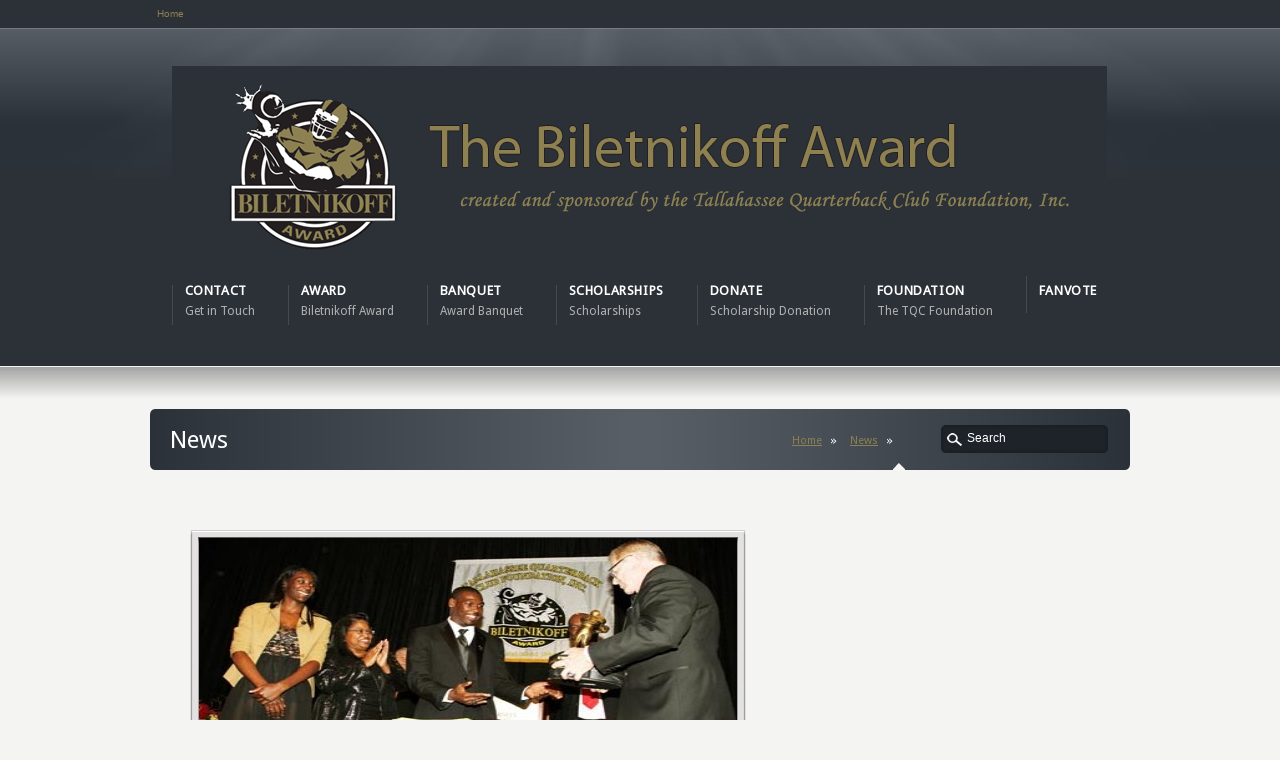

--- FILE ---
content_type: text/html; charset=UTF-8
request_url: https://biletnikoffaward.com/6669/
body_size: 12182
content:
<!DOCTYPE HTML>
<!--[if lt IE 7 ]><html class="ie ie6" lang="en"> <![endif]-->
<!--[if IE 7 ]><html class="ie ie7" lang="en"> <![endif]-->
<!--[if IE 8 ]><html class="ie ie8" lang="en"> <![endif]-->
<!--[if IE 9 ]><html class="ie ie9" lang="en"> <![endif]-->
<!--[if !IE]><!--><html lang="en-US"> <!--<![endif]-->
<head>
<meta http-equiv="Content-Type" content="text/html; charset=UTF-8" />
<meta name="viewport" content="width=device-width, minimum-scale=1, maximum-scale=1">
<title> Biletnikoff Award</title>
<link rel="pingback" href="https://biletnikoffaward.com/xmlrpc.php" />
<link rel="alternate" type="application/rss+xml" title="Biletnikoff Award" href="https://biletnikoffaward.com/feed/" />
<meta name='robots' content='max-image-preview:large' />
<link rel='dns-prefetch' href='//bit.ly' />
<link rel="alternate" type="application/rss+xml" title="Biletnikoff Award &raquo; Feed" href="https://biletnikoffaward.com/feed/" />
<link rel="alternate" type="application/rss+xml" title="Biletnikoff Award &raquo; Comments Feed" href="https://biletnikoffaward.com/comments/feed/" />
<link rel="alternate" type="application/rss+xml" title="Biletnikoff Award &raquo;  Comments Feed" href="https://biletnikoffaward.com/6669/feed/" />
<link rel="alternate" title="oEmbed (JSON)" type="application/json+oembed" href="https://biletnikoffaward.com/wp-json/oembed/1.0/embed?url=https%3A%2F%2Fbiletnikoffaward.com%2F6669%2F" />
<link rel="alternate" title="oEmbed (XML)" type="text/xml+oembed" href="https://biletnikoffaward.com/wp-json/oembed/1.0/embed?url=https%3A%2F%2Fbiletnikoffaward.com%2F6669%2F&#038;format=xml" />
<style type="text/css">.cc_form_wrapper_4 { font-size:10px; color:#999999; margin:0 auto; text-align:center; padding:3px; background-color:#ffffcc; border:2px solid #000000; } .cc_style_1 * { font-family:Arial,Helvetica,sans-serif;text-align:center; } .cc_style_1 .cc_widget_title { font-weight: bold; font-size:12px; color:#000000;} .cc_style_1 form { margin-bottom:2px; border-top:2px solid ##000000 } .cc_style_1 .cc_label_email { font-weight: normal; font-family:Arial; font-size:12px; color:#000000; } .cc_style_1 .cc_input_email { font-size:10pt; border:1px solid #999999; text-align:left; } .cc_style_1 .cc_submit {font-family:Verdana,Geneva,Arial,Helvetica,sans-serif; font-size:10pt; } .cc_safesubscribe { text-align:center; margin:0 auto; width:168px; padding-top:5px; } .cc_email_marketing { display:block; text-align:center; margin:0 auto; font-family:Arial,Helvetica,sans-serif;font-size:10px;color:#999999; } .cc_email_marketing a { text-decoration:none;font-family:Arial,Helvetica,sans-serif;font-size:10px;color:#999999; } .cc_widget_container .cc_preface p { margin:0.25em 0; padding:0; } .cc_widget_container .cc_input_email { max-width:95%; } .cc_widget_container .cc_email_image { float:right; margin-right:5px; margin-top:3px; display:block; padding:0; overflow:hidden; } .cc_widget_container .cc_email_image img { background-color: #006699; float:right; } .cc_widget_container .cc_email_image img { border:0; padding:0; margin:0; }</style>
<style type="text/css">.cc_form_wrapper_5 { font-size:10px; color:#999999; margin:0 auto; text-align:center; padding:3px; background-color:#ffffcc; border:2px solid #000000; } .cc_style_1 * { font-family:Arial,Helvetica,sans-serif;text-align:center; } .cc_style_1 .cc_widget_title { font-weight: bold; font-size:12px; color:#000000;} .cc_style_1 form { margin-bottom:2px; border-top:2px solid ##000000 } .cc_style_1 .cc_label_email { font-weight: normal; font-family:Arial; font-size:12px; color:#000000; } .cc_style_1 .cc_input_email { font-size:10pt; border:1px solid #999999; text-align:left; } .cc_style_1 .cc_submit {font-family:Verdana,Geneva,Arial,Helvetica,sans-serif; font-size:10pt; } .cc_safesubscribe { text-align:center; margin:0 auto; width:168px; padding-top:5px; } .cc_email_marketing { display:block; text-align:center; margin:0 auto; font-family:Arial,Helvetica,sans-serif;font-size:10px;color:#999999; } .cc_email_marketing a { text-decoration:none;font-family:Arial,Helvetica,sans-serif;font-size:10px;color:#999999; } .cc_widget_container .cc_preface p { margin:0.25em 0; padding:0; } .cc_widget_container .cc_input_email { max-width:95%; } .cc_widget_container .cc_email_image { float:right; margin-right:5px; margin-top:3px; display:block; padding:0; overflow:hidden; } .cc_widget_container .cc_email_image img { background-color: #006699; float:right; } .cc_widget_container .cc_email_image img { border:0; padding:0; margin:0; }</style>
<style type="text/css">.cc_form_wrapper_6 { font-size:10px; color:#999999; margin:0 auto; text-align:center; padding:3px; background-color:#ffffcc; border:2px solid #000000; } .cc_style_1 * { font-family:Arial,Helvetica,sans-serif;text-align:center; } .cc_style_1 .cc_widget_title { font-weight: bold; font-size:12px; color:#000000;} .cc_style_1 form { margin-bottom:2px; border-top:2px solid ##000000 } .cc_style_1 .cc_label_email { font-weight: normal; font-family:Arial; font-size:12px; color:#000000; } .cc_style_1 .cc_input_email { font-size:10pt; border:1px solid #999999; text-align:left; } .cc_style_1 .cc_submit {font-family:Verdana,Geneva,Arial,Helvetica,sans-serif; font-size:10pt; } .cc_safesubscribe { text-align:center; margin:0 auto; width:168px; padding-top:5px; } .cc_email_marketing { display:block; text-align:center; margin:0 auto; font-family:Arial,Helvetica,sans-serif;font-size:10px;color:#999999; } .cc_email_marketing a { text-decoration:none;font-family:Arial,Helvetica,sans-serif;font-size:10px;color:#999999; } .cc_widget_container .cc_preface p { margin:0.25em 0; padding:0; } .cc_widget_container .cc_input_email { max-width:95%; } .cc_widget_container .cc_email_image { float:right; margin-right:5px; margin-top:3px; display:block; padding:0; overflow:hidden; } .cc_widget_container .cc_email_image img { background-color: #006699; float:right; } .cc_widget_container .cc_email_image img { border:0; padding:0; margin:0; }</style>
<style type="text/css">.cc_form_wrapper_7 { font-size:10px; color:#999999; margin:0 auto; text-align:center; padding:3px; background-color:#ffffcc; border:2px solid #000000; } .cc_style_1 * { font-family:Arial,Helvetica,sans-serif;text-align:center; } .cc_style_1 .cc_widget_title { font-weight: bold; font-size:12px; color:#000000;} .cc_style_1 form { margin-bottom:2px; border-top:2px solid ##000000 } .cc_style_1 .cc_label_email { font-weight: normal; font-family:Arial; font-size:12px; color:#000000; } .cc_style_1 .cc_input_email { font-size:10pt; border:1px solid #999999; text-align:left; } .cc_style_1 .cc_submit {font-family:Verdana,Geneva,Arial,Helvetica,sans-serif; font-size:10pt; } .cc_safesubscribe { text-align:center; margin:0 auto; width:168px; padding-top:5px; } .cc_email_marketing { display:block; text-align:center; margin:0 auto; font-family:Arial,Helvetica,sans-serif;font-size:10px;color:#999999; } .cc_email_marketing a { text-decoration:none;font-family:Arial,Helvetica,sans-serif;font-size:10px;color:#999999; } .cc_widget_container .cc_preface p { margin:0.25em 0; padding:0; } .cc_widget_container .cc_input_email { max-width:95%; } .cc_widget_container .cc_email_image { float:right; margin-right:5px; margin-top:3px; display:block; padding:0; overflow:hidden; } .cc_widget_container .cc_email_image img { background-color: #006699; float:right; } .cc_widget_container .cc_email_image img { border:0; padding:0; margin:0; }</style>
<style type="text/css">.cc_form_wrapper_8 { font-size:10px; color:#999999; margin:0 auto; text-align:center; padding:3px; background-color:#ffffcc; border:2px solid #000000; } .cc_style_1 * { font-family:Arial,Helvetica,sans-serif;text-align:center; } .cc_style_1 .cc_widget_title { font-weight: bold; font-size:12px; color:#000000;} .cc_style_1 form { margin-bottom:2px; border-top:2px solid ##000000 } .cc_style_1 .cc_label_email { font-weight: normal; font-family:Arial; font-size:12px; color:#000000; } .cc_style_1 .cc_input_email { font-size:10pt; border:1px solid #999999; text-align:left; } .cc_style_1 .cc_submit {font-family:Verdana,Geneva,Arial,Helvetica,sans-serif; font-size:10pt; } .cc_safesubscribe { text-align:center; margin:0 auto; width:168px; padding-top:5px; } .cc_email_marketing { display:block; text-align:center; margin:0 auto; font-family:Arial,Helvetica,sans-serif;font-size:10px;color:#999999; } .cc_email_marketing a { text-decoration:none;font-family:Arial,Helvetica,sans-serif;font-size:10px;color:#999999; } .cc_widget_container .cc_preface p { margin:0.25em 0; padding:0; } .cc_widget_container .cc_input_email { max-width:95%; } .cc_widget_container .cc_email_image { float:right; margin-right:5px; margin-top:3px; display:block; padding:0; overflow:hidden; } .cc_widget_container .cc_email_image img { background-color: #006699; float:right; } .cc_widget_container .cc_email_image img { border:0; padding:0; margin:0; }</style>
<style type="text/css">.cc_form_wrapper_11 { font-size:10px; color:#999999; margin:0 auto; text-align:center; padding:3px; background-color:#ffffcc; border:2px solid #000000; } .cc_style_1 * { font-family:Arial,Helvetica,sans-serif;text-align:center; } .cc_style_1 .cc_widget_title { font-weight: bold; font-size:12px; color:#000000;} .cc_style_1 form { margin-bottom:2px; border-top:2px solid ##000000 } .cc_style_1 .cc_label_email { font-weight: normal; font-family:Arial; font-size:12px; color:#000000; } .cc_style_1 .cc_input_email { font-size:10pt; border:1px solid #999999; text-align:left; } .cc_style_1 .cc_submit {font-family:Verdana,Geneva,Arial,Helvetica,sans-serif; font-size:10pt; } .cc_safesubscribe { text-align:center; margin:0 auto; width:168px; padding-top:5px; } .cc_email_marketing { display:block; text-align:center; margin:0 auto; font-family:Arial,Helvetica,sans-serif;font-size:10px;color:#999999; } .cc_email_marketing a { text-decoration:none;font-family:Arial,Helvetica,sans-serif;font-size:10px;color:#999999; } .cc_widget_container .cc_preface p { margin:0.25em 0; padding:0; } .cc_widget_container .cc_input_email { max-width:95%; } .cc_widget_container .cc_email_image { float:right; margin-right:5px; margin-top:3px; display:block; padding:0; overflow:hidden; } .cc_widget_container .cc_email_image img { background-color: #006699; float:right; } .cc_widget_container .cc_email_image img { border:0; padding:0; margin:0; }</style>
<style type="text/css">.cc_form_wrapper_12 { font-size:10px; color:#999999; margin:0 auto; text-align:center; padding:3px; background-color:#ffffcc; border:2px solid #000000; } .cc_style_1 * { font-family:Arial,Helvetica,sans-serif;text-align:center; } .cc_style_1 .cc_widget_title { font-weight: bold; font-size:12px; color:#000000;} .cc_style_1 form { margin-bottom:2px; border-top:2px solid ##000000 } .cc_style_1 .cc_label_email { font-weight: normal; font-family:Arial; font-size:12px; color:#000000; } .cc_style_1 .cc_input_email { font-size:10pt; border:1px solid #999999; text-align:left; } .cc_style_1 .cc_submit {font-family:Verdana,Geneva,Arial,Helvetica,sans-serif; font-size:10pt; } .cc_safesubscribe { text-align:center; margin:0 auto; width:168px; padding-top:5px; } .cc_email_marketing { display:block; text-align:center; margin:0 auto; font-family:Arial,Helvetica,sans-serif;font-size:10px;color:#999999; } .cc_email_marketing a { text-decoration:none;font-family:Arial,Helvetica,sans-serif;font-size:10px;color:#999999; } .cc_widget_container .cc_preface p { margin:0.25em 0; padding:0; } .cc_widget_container .cc_input_email { max-width:95%; } .cc_widget_container .cc_email_image { float:right; margin-right:5px; margin-top:3px; display:block; padding:0; overflow:hidden; } .cc_widget_container .cc_email_image img { background-color: #006699; float:right; } .cc_widget_container .cc_email_image img { border:0; padding:0; margin:0; }</style>
<style id='wp-img-auto-sizes-contain-inline-css' type='text/css'>
img:is([sizes=auto i],[sizes^="auto," i]){contain-intrinsic-size:3000px 1500px}
/*# sourceURL=wp-img-auto-sizes-contain-inline-css */
</style>
<link rel='stylesheet' id='cnss_font_awesome_css-css' href='https://biletnikoffaward.com/wp-content/plugins/easy-social-icons/css/font-awesome/css/all.min.css?ver=7.0.0' type='text/css' media='all' />
<link rel='stylesheet' id='cnss_font_awesome_v4_shims-css' href='https://biletnikoffaward.com/wp-content/plugins/easy-social-icons/css/font-awesome/css/v4-shims.min.css?ver=7.0.0' type='text/css' media='all' />
<link rel='stylesheet' id='cnss_css-css' href='https://biletnikoffaward.com/wp-content/plugins/easy-social-icons/css/cnss.css?ver=1.0' type='text/css' media='all' />
<link rel='stylesheet' id='cnss_share_css-css' href='https://biletnikoffaward.com/wp-content/plugins/easy-social-icons/css/share.css?ver=1.0' type='text/css' media='all' />
<style id='wp-emoji-styles-inline-css' type='text/css'>

	img.wp-smiley, img.emoji {
		display: inline !important;
		border: none !important;
		box-shadow: none !important;
		height: 1em !important;
		width: 1em !important;
		margin: 0 0.07em !important;
		vertical-align: -0.1em !important;
		background: none !important;
		padding: 0 !important;
	}
/*# sourceURL=wp-emoji-styles-inline-css */
</style>
<style id='wp-block-library-inline-css' type='text/css'>
:root{--wp-block-synced-color:#7a00df;--wp-block-synced-color--rgb:122,0,223;--wp-bound-block-color:var(--wp-block-synced-color);--wp-editor-canvas-background:#ddd;--wp-admin-theme-color:#007cba;--wp-admin-theme-color--rgb:0,124,186;--wp-admin-theme-color-darker-10:#006ba1;--wp-admin-theme-color-darker-10--rgb:0,107,160.5;--wp-admin-theme-color-darker-20:#005a87;--wp-admin-theme-color-darker-20--rgb:0,90,135;--wp-admin-border-width-focus:2px}@media (min-resolution:192dpi){:root{--wp-admin-border-width-focus:1.5px}}.wp-element-button{cursor:pointer}:root .has-very-light-gray-background-color{background-color:#eee}:root .has-very-dark-gray-background-color{background-color:#313131}:root .has-very-light-gray-color{color:#eee}:root .has-very-dark-gray-color{color:#313131}:root .has-vivid-green-cyan-to-vivid-cyan-blue-gradient-background{background:linear-gradient(135deg,#00d084,#0693e3)}:root .has-purple-crush-gradient-background{background:linear-gradient(135deg,#34e2e4,#4721fb 50%,#ab1dfe)}:root .has-hazy-dawn-gradient-background{background:linear-gradient(135deg,#faaca8,#dad0ec)}:root .has-subdued-olive-gradient-background{background:linear-gradient(135deg,#fafae1,#67a671)}:root .has-atomic-cream-gradient-background{background:linear-gradient(135deg,#fdd79a,#004a59)}:root .has-nightshade-gradient-background{background:linear-gradient(135deg,#330968,#31cdcf)}:root .has-midnight-gradient-background{background:linear-gradient(135deg,#020381,#2874fc)}:root{--wp--preset--font-size--normal:16px;--wp--preset--font-size--huge:42px}.has-regular-font-size{font-size:1em}.has-larger-font-size{font-size:2.625em}.has-normal-font-size{font-size:var(--wp--preset--font-size--normal)}.has-huge-font-size{font-size:var(--wp--preset--font-size--huge)}.has-text-align-center{text-align:center}.has-text-align-left{text-align:left}.has-text-align-right{text-align:right}.has-fit-text{white-space:nowrap!important}#end-resizable-editor-section{display:none}.aligncenter{clear:both}.items-justified-left{justify-content:flex-start}.items-justified-center{justify-content:center}.items-justified-right{justify-content:flex-end}.items-justified-space-between{justify-content:space-between}.screen-reader-text{border:0;clip-path:inset(50%);height:1px;margin:-1px;overflow:hidden;padding:0;position:absolute;width:1px;word-wrap:normal!important}.screen-reader-text:focus{background-color:#ddd;clip-path:none;color:#444;display:block;font-size:1em;height:auto;left:5px;line-height:normal;padding:15px 23px 14px;text-decoration:none;top:5px;width:auto;z-index:100000}html :where(.has-border-color){border-style:solid}html :where([style*=border-top-color]){border-top-style:solid}html :where([style*=border-right-color]){border-right-style:solid}html :where([style*=border-bottom-color]){border-bottom-style:solid}html :where([style*=border-left-color]){border-left-style:solid}html :where([style*=border-width]){border-style:solid}html :where([style*=border-top-width]){border-top-style:solid}html :where([style*=border-right-width]){border-right-style:solid}html :where([style*=border-bottom-width]){border-bottom-style:solid}html :where([style*=border-left-width]){border-left-style:solid}html :where(img[class*=wp-image-]){height:auto;max-width:100%}:where(figure){margin:0 0 1em}html :where(.is-position-sticky){--wp-admin--admin-bar--position-offset:var(--wp-admin--admin-bar--height,0px)}@media screen and (max-width:600px){html :where(.is-position-sticky){--wp-admin--admin-bar--position-offset:0px}}

/*# sourceURL=wp-block-library-inline-css */
</style><style id='wp-block-image-inline-css' type='text/css'>
.wp-block-image>a,.wp-block-image>figure>a{display:inline-block}.wp-block-image img{box-sizing:border-box;height:auto;max-width:100%;vertical-align:bottom}@media not (prefers-reduced-motion){.wp-block-image img.hide{visibility:hidden}.wp-block-image img.show{animation:show-content-image .4s}}.wp-block-image[style*=border-radius] img,.wp-block-image[style*=border-radius]>a{border-radius:inherit}.wp-block-image.has-custom-border img{box-sizing:border-box}.wp-block-image.aligncenter{text-align:center}.wp-block-image.alignfull>a,.wp-block-image.alignwide>a{width:100%}.wp-block-image.alignfull img,.wp-block-image.alignwide img{height:auto;width:100%}.wp-block-image .aligncenter,.wp-block-image .alignleft,.wp-block-image .alignright,.wp-block-image.aligncenter,.wp-block-image.alignleft,.wp-block-image.alignright{display:table}.wp-block-image .aligncenter>figcaption,.wp-block-image .alignleft>figcaption,.wp-block-image .alignright>figcaption,.wp-block-image.aligncenter>figcaption,.wp-block-image.alignleft>figcaption,.wp-block-image.alignright>figcaption{caption-side:bottom;display:table-caption}.wp-block-image .alignleft{float:left;margin:.5em 1em .5em 0}.wp-block-image .alignright{float:right;margin:.5em 0 .5em 1em}.wp-block-image .aligncenter{margin-left:auto;margin-right:auto}.wp-block-image :where(figcaption){margin-bottom:1em;margin-top:.5em}.wp-block-image.is-style-circle-mask img{border-radius:9999px}@supports ((-webkit-mask-image:none) or (mask-image:none)) or (-webkit-mask-image:none){.wp-block-image.is-style-circle-mask img{border-radius:0;-webkit-mask-image:url('data:image/svg+xml;utf8,<svg viewBox="0 0 100 100" xmlns="http://www.w3.org/2000/svg"><circle cx="50" cy="50" r="50"/></svg>');mask-image:url('data:image/svg+xml;utf8,<svg viewBox="0 0 100 100" xmlns="http://www.w3.org/2000/svg"><circle cx="50" cy="50" r="50"/></svg>');mask-mode:alpha;-webkit-mask-position:center;mask-position:center;-webkit-mask-repeat:no-repeat;mask-repeat:no-repeat;-webkit-mask-size:contain;mask-size:contain}}:root :where(.wp-block-image.is-style-rounded img,.wp-block-image .is-style-rounded img){border-radius:9999px}.wp-block-image figure{margin:0}.wp-lightbox-container{display:flex;flex-direction:column;position:relative}.wp-lightbox-container img{cursor:zoom-in}.wp-lightbox-container img:hover+button{opacity:1}.wp-lightbox-container button{align-items:center;backdrop-filter:blur(16px) saturate(180%);background-color:#5a5a5a40;border:none;border-radius:4px;cursor:zoom-in;display:flex;height:20px;justify-content:center;opacity:0;padding:0;position:absolute;right:16px;text-align:center;top:16px;width:20px;z-index:100}@media not (prefers-reduced-motion){.wp-lightbox-container button{transition:opacity .2s ease}}.wp-lightbox-container button:focus-visible{outline:3px auto #5a5a5a40;outline:3px auto -webkit-focus-ring-color;outline-offset:3px}.wp-lightbox-container button:hover{cursor:pointer;opacity:1}.wp-lightbox-container button:focus{opacity:1}.wp-lightbox-container button:focus,.wp-lightbox-container button:hover,.wp-lightbox-container button:not(:hover):not(:active):not(.has-background){background-color:#5a5a5a40;border:none}.wp-lightbox-overlay{box-sizing:border-box;cursor:zoom-out;height:100vh;left:0;overflow:hidden;position:fixed;top:0;visibility:hidden;width:100%;z-index:100000}.wp-lightbox-overlay .close-button{align-items:center;cursor:pointer;display:flex;justify-content:center;min-height:40px;min-width:40px;padding:0;position:absolute;right:calc(env(safe-area-inset-right) + 16px);top:calc(env(safe-area-inset-top) + 16px);z-index:5000000}.wp-lightbox-overlay .close-button:focus,.wp-lightbox-overlay .close-button:hover,.wp-lightbox-overlay .close-button:not(:hover):not(:active):not(.has-background){background:none;border:none}.wp-lightbox-overlay .lightbox-image-container{height:var(--wp--lightbox-container-height);left:50%;overflow:hidden;position:absolute;top:50%;transform:translate(-50%,-50%);transform-origin:top left;width:var(--wp--lightbox-container-width);z-index:9999999999}.wp-lightbox-overlay .wp-block-image{align-items:center;box-sizing:border-box;display:flex;height:100%;justify-content:center;margin:0;position:relative;transform-origin:0 0;width:100%;z-index:3000000}.wp-lightbox-overlay .wp-block-image img{height:var(--wp--lightbox-image-height);min-height:var(--wp--lightbox-image-height);min-width:var(--wp--lightbox-image-width);width:var(--wp--lightbox-image-width)}.wp-lightbox-overlay .wp-block-image figcaption{display:none}.wp-lightbox-overlay button{background:none;border:none}.wp-lightbox-overlay .scrim{background-color:#fff;height:100%;opacity:.9;position:absolute;width:100%;z-index:2000000}.wp-lightbox-overlay.active{visibility:visible}@media not (prefers-reduced-motion){.wp-lightbox-overlay.active{animation:turn-on-visibility .25s both}.wp-lightbox-overlay.active img{animation:turn-on-visibility .35s both}.wp-lightbox-overlay.show-closing-animation:not(.active){animation:turn-off-visibility .35s both}.wp-lightbox-overlay.show-closing-animation:not(.active) img{animation:turn-off-visibility .25s both}.wp-lightbox-overlay.zoom.active{animation:none;opacity:1;visibility:visible}.wp-lightbox-overlay.zoom.active .lightbox-image-container{animation:lightbox-zoom-in .4s}.wp-lightbox-overlay.zoom.active .lightbox-image-container img{animation:none}.wp-lightbox-overlay.zoom.active .scrim{animation:turn-on-visibility .4s forwards}.wp-lightbox-overlay.zoom.show-closing-animation:not(.active){animation:none}.wp-lightbox-overlay.zoom.show-closing-animation:not(.active) .lightbox-image-container{animation:lightbox-zoom-out .4s}.wp-lightbox-overlay.zoom.show-closing-animation:not(.active) .lightbox-image-container img{animation:none}.wp-lightbox-overlay.zoom.show-closing-animation:not(.active) .scrim{animation:turn-off-visibility .4s forwards}}@keyframes show-content-image{0%{visibility:hidden}99%{visibility:hidden}to{visibility:visible}}@keyframes turn-on-visibility{0%{opacity:0}to{opacity:1}}@keyframes turn-off-visibility{0%{opacity:1;visibility:visible}99%{opacity:0;visibility:visible}to{opacity:0;visibility:hidden}}@keyframes lightbox-zoom-in{0%{transform:translate(calc((-100vw + var(--wp--lightbox-scrollbar-width))/2 + var(--wp--lightbox-initial-left-position)),calc(-50vh + var(--wp--lightbox-initial-top-position))) scale(var(--wp--lightbox-scale))}to{transform:translate(-50%,-50%) scale(1)}}@keyframes lightbox-zoom-out{0%{transform:translate(-50%,-50%) scale(1);visibility:visible}99%{visibility:visible}to{transform:translate(calc((-100vw + var(--wp--lightbox-scrollbar-width))/2 + var(--wp--lightbox-initial-left-position)),calc(-50vh + var(--wp--lightbox-initial-top-position))) scale(var(--wp--lightbox-scale));visibility:hidden}}
/*# sourceURL=https://biletnikoffaward.com/wp-includes/blocks/image/style.min.css */
</style>
<style id='wp-block-paragraph-inline-css' type='text/css'>
.is-small-text{font-size:.875em}.is-regular-text{font-size:1em}.is-large-text{font-size:2.25em}.is-larger-text{font-size:3em}.has-drop-cap:not(:focus):first-letter{float:left;font-size:8.4em;font-style:normal;font-weight:100;line-height:.68;margin:.05em .1em 0 0;text-transform:uppercase}body.rtl .has-drop-cap:not(:focus):first-letter{float:none;margin-left:.1em}p.has-drop-cap.has-background{overflow:hidden}:root :where(p.has-background){padding:1.25em 2.375em}:where(p.has-text-color:not(.has-link-color)) a{color:inherit}p.has-text-align-left[style*="writing-mode:vertical-lr"],p.has-text-align-right[style*="writing-mode:vertical-rl"]{rotate:180deg}
/*# sourceURL=https://biletnikoffaward.com/wp-includes/blocks/paragraph/style.min.css */
</style>
<style id='global-styles-inline-css' type='text/css'>
:root{--wp--preset--aspect-ratio--square: 1;--wp--preset--aspect-ratio--4-3: 4/3;--wp--preset--aspect-ratio--3-4: 3/4;--wp--preset--aspect-ratio--3-2: 3/2;--wp--preset--aspect-ratio--2-3: 2/3;--wp--preset--aspect-ratio--16-9: 16/9;--wp--preset--aspect-ratio--9-16: 9/16;--wp--preset--color--black: #000000;--wp--preset--color--cyan-bluish-gray: #abb8c3;--wp--preset--color--white: #ffffff;--wp--preset--color--pale-pink: #f78da7;--wp--preset--color--vivid-red: #cf2e2e;--wp--preset--color--luminous-vivid-orange: #ff6900;--wp--preset--color--luminous-vivid-amber: #fcb900;--wp--preset--color--light-green-cyan: #7bdcb5;--wp--preset--color--vivid-green-cyan: #00d084;--wp--preset--color--pale-cyan-blue: #8ed1fc;--wp--preset--color--vivid-cyan-blue: #0693e3;--wp--preset--color--vivid-purple: #9b51e0;--wp--preset--gradient--vivid-cyan-blue-to-vivid-purple: linear-gradient(135deg,rgb(6,147,227) 0%,rgb(155,81,224) 100%);--wp--preset--gradient--light-green-cyan-to-vivid-green-cyan: linear-gradient(135deg,rgb(122,220,180) 0%,rgb(0,208,130) 100%);--wp--preset--gradient--luminous-vivid-amber-to-luminous-vivid-orange: linear-gradient(135deg,rgb(252,185,0) 0%,rgb(255,105,0) 100%);--wp--preset--gradient--luminous-vivid-orange-to-vivid-red: linear-gradient(135deg,rgb(255,105,0) 0%,rgb(207,46,46) 100%);--wp--preset--gradient--very-light-gray-to-cyan-bluish-gray: linear-gradient(135deg,rgb(238,238,238) 0%,rgb(169,184,195) 100%);--wp--preset--gradient--cool-to-warm-spectrum: linear-gradient(135deg,rgb(74,234,220) 0%,rgb(151,120,209) 20%,rgb(207,42,186) 40%,rgb(238,44,130) 60%,rgb(251,105,98) 80%,rgb(254,248,76) 100%);--wp--preset--gradient--blush-light-purple: linear-gradient(135deg,rgb(255,206,236) 0%,rgb(152,150,240) 100%);--wp--preset--gradient--blush-bordeaux: linear-gradient(135deg,rgb(254,205,165) 0%,rgb(254,45,45) 50%,rgb(107,0,62) 100%);--wp--preset--gradient--luminous-dusk: linear-gradient(135deg,rgb(255,203,112) 0%,rgb(199,81,192) 50%,rgb(65,88,208) 100%);--wp--preset--gradient--pale-ocean: linear-gradient(135deg,rgb(255,245,203) 0%,rgb(182,227,212) 50%,rgb(51,167,181) 100%);--wp--preset--gradient--electric-grass: linear-gradient(135deg,rgb(202,248,128) 0%,rgb(113,206,126) 100%);--wp--preset--gradient--midnight: linear-gradient(135deg,rgb(2,3,129) 0%,rgb(40,116,252) 100%);--wp--preset--font-size--small: 13px;--wp--preset--font-size--medium: 20px;--wp--preset--font-size--large: 36px;--wp--preset--font-size--x-large: 42px;--wp--preset--spacing--20: 0.44rem;--wp--preset--spacing--30: 0.67rem;--wp--preset--spacing--40: 1rem;--wp--preset--spacing--50: 1.5rem;--wp--preset--spacing--60: 2.25rem;--wp--preset--spacing--70: 3.38rem;--wp--preset--spacing--80: 5.06rem;--wp--preset--shadow--natural: 6px 6px 9px rgba(0, 0, 0, 0.2);--wp--preset--shadow--deep: 12px 12px 50px rgba(0, 0, 0, 0.4);--wp--preset--shadow--sharp: 6px 6px 0px rgba(0, 0, 0, 0.2);--wp--preset--shadow--outlined: 6px 6px 0px -3px rgb(255, 255, 255), 6px 6px rgb(0, 0, 0);--wp--preset--shadow--crisp: 6px 6px 0px rgb(0, 0, 0);}:where(.is-layout-flex){gap: 0.5em;}:where(.is-layout-grid){gap: 0.5em;}body .is-layout-flex{display: flex;}.is-layout-flex{flex-wrap: wrap;align-items: center;}.is-layout-flex > :is(*, div){margin: 0;}body .is-layout-grid{display: grid;}.is-layout-grid > :is(*, div){margin: 0;}:where(.wp-block-columns.is-layout-flex){gap: 2em;}:where(.wp-block-columns.is-layout-grid){gap: 2em;}:where(.wp-block-post-template.is-layout-flex){gap: 1.25em;}:where(.wp-block-post-template.is-layout-grid){gap: 1.25em;}.has-black-color{color: var(--wp--preset--color--black) !important;}.has-cyan-bluish-gray-color{color: var(--wp--preset--color--cyan-bluish-gray) !important;}.has-white-color{color: var(--wp--preset--color--white) !important;}.has-pale-pink-color{color: var(--wp--preset--color--pale-pink) !important;}.has-vivid-red-color{color: var(--wp--preset--color--vivid-red) !important;}.has-luminous-vivid-orange-color{color: var(--wp--preset--color--luminous-vivid-orange) !important;}.has-luminous-vivid-amber-color{color: var(--wp--preset--color--luminous-vivid-amber) !important;}.has-light-green-cyan-color{color: var(--wp--preset--color--light-green-cyan) !important;}.has-vivid-green-cyan-color{color: var(--wp--preset--color--vivid-green-cyan) !important;}.has-pale-cyan-blue-color{color: var(--wp--preset--color--pale-cyan-blue) !important;}.has-vivid-cyan-blue-color{color: var(--wp--preset--color--vivid-cyan-blue) !important;}.has-vivid-purple-color{color: var(--wp--preset--color--vivid-purple) !important;}.has-black-background-color{background-color: var(--wp--preset--color--black) !important;}.has-cyan-bluish-gray-background-color{background-color: var(--wp--preset--color--cyan-bluish-gray) !important;}.has-white-background-color{background-color: var(--wp--preset--color--white) !important;}.has-pale-pink-background-color{background-color: var(--wp--preset--color--pale-pink) !important;}.has-vivid-red-background-color{background-color: var(--wp--preset--color--vivid-red) !important;}.has-luminous-vivid-orange-background-color{background-color: var(--wp--preset--color--luminous-vivid-orange) !important;}.has-luminous-vivid-amber-background-color{background-color: var(--wp--preset--color--luminous-vivid-amber) !important;}.has-light-green-cyan-background-color{background-color: var(--wp--preset--color--light-green-cyan) !important;}.has-vivid-green-cyan-background-color{background-color: var(--wp--preset--color--vivid-green-cyan) !important;}.has-pale-cyan-blue-background-color{background-color: var(--wp--preset--color--pale-cyan-blue) !important;}.has-vivid-cyan-blue-background-color{background-color: var(--wp--preset--color--vivid-cyan-blue) !important;}.has-vivid-purple-background-color{background-color: var(--wp--preset--color--vivid-purple) !important;}.has-black-border-color{border-color: var(--wp--preset--color--black) !important;}.has-cyan-bluish-gray-border-color{border-color: var(--wp--preset--color--cyan-bluish-gray) !important;}.has-white-border-color{border-color: var(--wp--preset--color--white) !important;}.has-pale-pink-border-color{border-color: var(--wp--preset--color--pale-pink) !important;}.has-vivid-red-border-color{border-color: var(--wp--preset--color--vivid-red) !important;}.has-luminous-vivid-orange-border-color{border-color: var(--wp--preset--color--luminous-vivid-orange) !important;}.has-luminous-vivid-amber-border-color{border-color: var(--wp--preset--color--luminous-vivid-amber) !important;}.has-light-green-cyan-border-color{border-color: var(--wp--preset--color--light-green-cyan) !important;}.has-vivid-green-cyan-border-color{border-color: var(--wp--preset--color--vivid-green-cyan) !important;}.has-pale-cyan-blue-border-color{border-color: var(--wp--preset--color--pale-cyan-blue) !important;}.has-vivid-cyan-blue-border-color{border-color: var(--wp--preset--color--vivid-cyan-blue) !important;}.has-vivid-purple-border-color{border-color: var(--wp--preset--color--vivid-purple) !important;}.has-vivid-cyan-blue-to-vivid-purple-gradient-background{background: var(--wp--preset--gradient--vivid-cyan-blue-to-vivid-purple) !important;}.has-light-green-cyan-to-vivid-green-cyan-gradient-background{background: var(--wp--preset--gradient--light-green-cyan-to-vivid-green-cyan) !important;}.has-luminous-vivid-amber-to-luminous-vivid-orange-gradient-background{background: var(--wp--preset--gradient--luminous-vivid-amber-to-luminous-vivid-orange) !important;}.has-luminous-vivid-orange-to-vivid-red-gradient-background{background: var(--wp--preset--gradient--luminous-vivid-orange-to-vivid-red) !important;}.has-very-light-gray-to-cyan-bluish-gray-gradient-background{background: var(--wp--preset--gradient--very-light-gray-to-cyan-bluish-gray) !important;}.has-cool-to-warm-spectrum-gradient-background{background: var(--wp--preset--gradient--cool-to-warm-spectrum) !important;}.has-blush-light-purple-gradient-background{background: var(--wp--preset--gradient--blush-light-purple) !important;}.has-blush-bordeaux-gradient-background{background: var(--wp--preset--gradient--blush-bordeaux) !important;}.has-luminous-dusk-gradient-background{background: var(--wp--preset--gradient--luminous-dusk) !important;}.has-pale-ocean-gradient-background{background: var(--wp--preset--gradient--pale-ocean) !important;}.has-electric-grass-gradient-background{background: var(--wp--preset--gradient--electric-grass) !important;}.has-midnight-gradient-background{background: var(--wp--preset--gradient--midnight) !important;}.has-small-font-size{font-size: var(--wp--preset--font-size--small) !important;}.has-medium-font-size{font-size: var(--wp--preset--font-size--medium) !important;}.has-large-font-size{font-size: var(--wp--preset--font-size--large) !important;}.has-x-large-font-size{font-size: var(--wp--preset--font-size--x-large) !important;}
/*# sourceURL=global-styles-inline-css */
</style>

<style id='classic-theme-styles-inline-css' type='text/css'>
/*! This file is auto-generated */
.wp-block-button__link{color:#fff;background-color:#32373c;border-radius:9999px;box-shadow:none;text-decoration:none;padding:calc(.667em + 2px) calc(1.333em + 2px);font-size:1.125em}.wp-block-file__button{background:#32373c;color:#fff;text-decoration:none}
/*# sourceURL=/wp-includes/css/classic-themes.min.css */
</style>
<link rel='stylesheet' id='wp-components-css' href='https://biletnikoffaward.com/wp-includes/css/dist/components/style.min.css?ver=6.9' type='text/css' media='all' />
<link rel='stylesheet' id='wp-preferences-css' href='https://biletnikoffaward.com/wp-includes/css/dist/preferences/style.min.css?ver=6.9' type='text/css' media='all' />
<link rel='stylesheet' id='wp-block-editor-css' href='https://biletnikoffaward.com/wp-includes/css/dist/block-editor/style.min.css?ver=6.9' type='text/css' media='all' />
<link rel='stylesheet' id='wp-reusable-blocks-css' href='https://biletnikoffaward.com/wp-includes/css/dist/reusable-blocks/style.min.css?ver=6.9' type='text/css' media='all' />
<link rel='stylesheet' id='wp-patterns-css' href='https://biletnikoffaward.com/wp-includes/css/dist/patterns/style.min.css?ver=6.9' type='text/css' media='all' />
<link rel='stylesheet' id='wp-editor-css' href='https://biletnikoffaward.com/wp-includes/css/dist/editor/style.min.css?ver=6.9' type='text/css' media='all' />
<link rel='stylesheet' id='block-robo-gallery-style-css-css' href='https://biletnikoffaward.com/wp-content/plugins/robo-gallery/includes/extensions/block/dist/blocks.style.build.css?ver=5.1.2' type='text/css' media='all' />
<link rel='stylesheet' id='scfp-form-repeater-css-css' href='https://biletnikoffaward.com/wp-content/plugins/wcp-contact-form/agp-core/assets/repeater/css/style.css?ver=6.9' type='text/css' media='all' />
<link rel='stylesheet' id='scfp-css-css' href='https://biletnikoffaward.com/wp-content/plugins/wcp-contact-form/assets/css/style.css?ver=6.9' type='text/css' media='all' />
<script type="text/javascript" src="https://biletnikoffaward.com/wp-includes/js/jquery/jquery.min.js?ver=3.7.1" id="jquery-core-js"></script>
<script type="text/javascript" src="https://biletnikoffaward.com/wp-includes/js/jquery/jquery-migrate.min.js?ver=3.4.1" id="jquery-migrate-js"></script>
<script type="text/javascript" src="https://biletnikoffaward.com/wp-content/plugins/easy-social-icons/js/cnss.js?ver=1.0" id="cnss_js-js"></script>
<script type="text/javascript" src="https://biletnikoffaward.com/wp-content/plugins/easy-social-icons/js/share.js?ver=1.0" id="cnss_share_js-js"></script>
<script type="text/javascript" src="https://biletnikoffaward.com/wp-content/plugins/wcp-contact-form/agp-core/assets/repeater/js/main.js?ver=6.9" id="scfp-form-repeater-js"></script>
<link rel="https://api.w.org/" href="https://biletnikoffaward.com/wp-json/" /><link rel="alternate" title="JSON" type="application/json" href="https://biletnikoffaward.com/wp-json/wp/v2/posts/6669" /><link rel="canonical" href="https://biletnikoffaward.com/6669/" />
<link rel='shortlink' href='https://biletnikoffaward.com/?p=6669' />
<style type="text/css">
		ul.cnss-social-icon li.cn-fa-icon a:hover{color:#ffffff!important;}
		</style>        <style type="text/css" id="pf-main-css">
            
				@media screen {
					.printfriendly {
						z-index: 1000; position: relative
					}
					.printfriendly a, .printfriendly a:link, .printfriendly a:visited, .printfriendly a:hover, .printfriendly a:active {
						font-weight: 600;
						cursor: pointer;
						text-decoration: none;
						border: none;
						-webkit-box-shadow: none;
						-moz-box-shadow: none;
						box-shadow: none;
						outline:none;
						font-size: 14px !important;
						color: #6D9F00 !important;
					}
					.printfriendly.pf-alignleft {
						float: left;
					}
					.printfriendly.pf-alignright {
						float: right;
					}
					.printfriendly.pf-aligncenter {
						justify-content: center;
						display: flex; align-items: center;
					}
				}

				.pf-button-img {
					border: none;
					-webkit-box-shadow: none;
					-moz-box-shadow: none;
					box-shadow: none;
					padding: 0;
					margin: 0;
					display: inline;
					vertical-align: middle;
				}

				img.pf-button-img + .pf-button-text {
					margin-left: 6px;
				}

				@media print {
					.printfriendly {
						display: none;
					}
				}
				        </style>

            
        <style type="text/css" id="pf-excerpt-styles">
          .pf-button.pf-button-excerpt {
              display: none;
           }
        </style>

            <link href="https://biletnikoffaward.com/wp-content/themes/Karma/css/karma-grey.css" rel="stylesheet" type="text/css" />
<link href="https://biletnikoffaward.com/wp-content/themes/Karma/style.css" rel="stylesheet" type="text/css" />
<link href="https://biletnikoffaward.com/wp-content/themes/Karma/css/_mobile.css" rel="stylesheet" type="text/css" media="screen" />
<link rel="shortcut icon" href="https://www.biletnikoffaward.com/wp-content/uploads/2013/10/favicon.ico"/>
<link rel="stylesheet" type="text/css" href="https://fonts.googleapis.com/css?family=Droid+Sans" />

<!--styles generated by site options-->
<style type='text/css'>
h1, h2, h3, h4, h5 #main .comment-title, .four_o_four, .callout-wrap span, .search-title,.callout2, .comment-author-about, .logo-text {font-family:'Droid+Sans', Arial, sans-serif;}

#tt-boxed-layout {-moz-box-shadow: 0 0 20px 0 rgba(0, 0, 0, 0.5);-webkit-box-shadow: 0 0 20px 0 rgba(0, 0, 0, 0.5);box-shadow: 0 0 20px 0 rgba(0, 0, 0, 0.5);}
#content p, .content_full_width p, .home-banner-main p, .contact-form label{color:#000000!important;}
	#content .colored_box p, .content_full_width .colored_box p {color: #FFF !important;}
#footer, #footer ul li a, #footer ul li, #footer h3{color:#ffffff!important;}
a{color:#8D8152!important;}
#main{font-family:'Droid Sans', Arial, sans-serif;}

#menu-main-nav{font-family:'Droid Sans', Arial, sans-serif;}

#sub_nav{font-family:'Droid Sans', Arial, sans-serif;}

h1{font-family:'Droid Sans', Arial, sans-serif;}

h2{font-family:'Droid Sans', Arial, sans-serif;}

h3{font-family:'Droid Sans', Arial, sans-serif;}

h4{font-family:'Droid Sans', Arial, sans-serif;}

h5{font-family:'Droid Sans', Arial, sans-serif;}

h6{font-family:'Droid Sans', Arial, sans-serif;}

#footer{font-family:'Droid Sans', Arial, sans-serif;}

</style>
<!--[if lte IE 8]>
<script type="text/javascript" src="https://biletnikoffaward.com/wp-content/themes/Karma/truethemes_framework/js/respond.js"></script>
<link rel="stylesheet" type="text/css" href="https://biletnikoffaward.com/wp-content/themes/Karma/css/lt8.css" media="screen"/>
<![endif]-->
</head>
<body class="wp-singular post-template-default single single-post postid-6669 single-format-standard wp-theme-Karma">
<div id="tt-wide-layout"><div id="wrapper" >
<div id="header" >
<div class="top-block">
<div class="top-holder">

      <div class="toolbar-left">  
  <ul>
  <li id="menu-item-4930" class="menu-item menu-item-type-custom menu-item-object-custom menu-item-4930"><a href="http://www.biletnikoffaward.com">Home</a></li>
  </ul>
  </div><!-- end toolbar-left -->

    
  
</div><!-- end top-holder -->
</div><!-- end top-block -->


<div class="header-holder">
<div class="rays">
<div class="header-area">

<a href="https://biletnikoffaward.com" class="logo"><img src="https://www.biletnikoffaward.com/wp-content/uploads/2013/10/2012biletnikoff_header.png" alt="Biletnikoff Award" /></a>

<nav>
<ul id="menu-main-nav">
<li id="item-9405" class="menu-item menu-item-type-post_type menu-item-object-page"><a href="https://biletnikoffaward.com/contact-us/"><span><strong>Contact</strong><span class="navi-description">Get in Touch</span></span></a></li>
<li id="item-5258" class="menu-item menu-item-type-post_type menu-item-object-page menu-item-has-children"><a title="Biletnikoff Award" href="https://biletnikoffaward.com/about_award/"><span><strong>Award</strong><span class="navi-description">Biletnikoff Award</span></span></a>
<ul class="sub-menu">
	<li id="item-12456" class="menu-item menu-item-type-post_type menu-item-object-page"><a href="https://biletnikoffaward.com/important-dates/"><span>2025 – 2026 Important Dates</span></a></li>
	<li id="item-5137" class="menu-item menu-item-type-post_type menu-item-object-page"><a href="https://biletnikoffaward.com/criteria/"><span>Eligibility, Watch List Inclusion &#038; Voting Criteria</span></a></li>
	<li id="item-5110" class="menu-item menu-item-type-post_type menu-item-object-page menu-item-has-children"><a href="https://biletnikoffaward.com/about_award/"><span>About The Biletnikoff Award</span></a>
	<ul class="sub-menu">
		<li id="item-5279" class="menu-item menu-item-type-post_type menu-item-object-page"><a href="https://biletnikoffaward.com/trophy/"><span>Biletnikoff Trophy &#038; Ring</span></a></li>
		<li id="item-6064" class="menu-item menu-item-type-custom menu-item-object-custom"><a href="http://www.biletnikoffaward.com/wp-content/uploads/2012/08/1997TallahasseeMagazine_Biletnikoff.pdf"><span>Biletnikoff Award Catches National Attention</span></a></li>
		<li id="item-7515" class="menu-item menu-item-type-post_type menu-item-object-page"><a href="https://biletnikoffaward.com/biletnikoff-award-more-than-just-trophy/"><span>Biletnikoff Award more than just trophy</span></a></li>
		<li id="item-5108" class="menu-item menu-item-type-post_type menu-item-object-page"><a href="https://biletnikoffaward.com/fred-biletnikoff/"><span>Fred Biletnikoff</span></a></li>
		<li id="item-5109" class="menu-item menu-item-type-post_type menu-item-object-page"><a href="https://biletnikoffaward.com/fredbiletnikoff/"><span>History of the Forward Pass</span></a></li>
	</ul>
</li>
	<li id="item-5720" class="menu-item menu-item-type-post_type menu-item-object-page"><a href="https://biletnikoffaward.com/ncfaa-awards/"><span>Other NCFAA Awards</span></a></li>
	<li id="item-13151" class="menu-item menu-item-type-post_type menu-item-object-page menu-item-has-children"><a href="https://biletnikoffaward.com/watch-lists/"><span>Watch Lists</span></a>
	<ul class="sub-menu">
		<li id="item-14125" class="menu-item menu-item-type-post_type menu-item-object-page"><a href="https://biletnikoffaward.com/2025-biletnikoff-award-watch-list/"><span>2025 Biletnikoff Award Watch List</span></a></li>
		<li id="item-13756" class="menu-item menu-item-type-post_type menu-item-object-page"><a href="https://biletnikoffaward.com/2024-watch-list/"><span>2024 Biletnikoff Award Watch List</span></a></li>
		<li id="item-13264" class="menu-item menu-item-type-post_type menu-item-object-page"><a href="https://biletnikoffaward.com/2023-watch-list/"><span>2023 Biletnikoff Award Watch List</span></a></li>
		<li id="item-13160" class="menu-item menu-item-type-post_type menu-item-object-page"><a href="https://biletnikoffaward.com/2022-watch-list/"><span>2022 Biletnikoff Award Watch List</span></a></li>
		<li id="item-13159" class="menu-item menu-item-type-post_type menu-item-object-page"><a href="https://biletnikoffaward.com/2021-biletnikoff-award-watch-list/"><span>2021 Biletnikoff Award Watch List</span></a></li>
		<li id="item-13158" class="menu-item menu-item-type-post_type menu-item-object-page"><a href="https://biletnikoffaward.com/2020-biletnikoff-award-watch-list/"><span>2020 Biletnikoff Award Watch List</span></a></li>
		<li id="item-13157" class="menu-item menu-item-type-post_type menu-item-object-page"><a href="https://biletnikoffaward.com/2019-biletnikoff-award-watch-list/"><span>2019 Biletnikoff Award Watch List</span></a></li>
		<li id="item-13156" class="menu-item menu-item-type-post_type menu-item-object-page"><a href="https://biletnikoffaward.com/2018-biletnikoff-award-watch-list/"><span>2018 Biletnikoff Award Watch List</span></a></li>
		<li id="item-13155" class="menu-item menu-item-type-post_type menu-item-object-page"><a href="https://biletnikoffaward.com/2017-biletnikoff-award-watch-list/"><span>2017 Biletnikoff Award Watch List</span></a></li>
		<li id="item-13154" class="menu-item menu-item-type-post_type menu-item-object-page"><a href="https://biletnikoffaward.com/2016-biletnikoff-award-watch-list/"><span>2016 Biletnikoff Award Watch List</span></a></li>
		<li id="item-13153" class="menu-item menu-item-type-post_type menu-item-object-page"><a href="https://biletnikoffaward.com/2015-biletnikoff-award-watch-list/"><span>2015 Biletnikoff Award Watch List</span></a></li>
	</ul>
</li>
	<li id="item-5156" class="menu-item menu-item-type-post_type menu-item-object-page menu-item-has-children"><a href="https://biletnikoffaward.com/award-photo-gallery/"><span>CFB Awards Photo Gallery</span></a>
	<ul class="sub-menu">
		<li id="item-13118" class="menu-item menu-item-type-post_type menu-item-object-page"><a href="https://biletnikoffaward.com/jalin-hyatt-highlights/"><span>2022 Jalin Hyatt Highlights</span></a></li>
		<li id="item-13116" class="menu-item menu-item-type-post_type menu-item-object-page"><a href="https://biletnikoffaward.com/marvin-harrison-jr-highlights/"><span>2022 Marvin Harrison Jr Highlights</span></a></li>
		<li id="item-13117" class="menu-item menu-item-type-post_type menu-item-object-page"><a href="https://biletnikoffaward.com/xavier-hutchinson-highlights/"><span>2022 Xavier Hutchinson Highlights</span></a></li>
		<li id="item-11680" class="menu-item menu-item-type-post_type menu-item-object-robo_gallery_table"><a href="https://biletnikoffaward.com/gallery/espns-2019-the-home-depot-college-football-awards-dinner-and-show/"><span>2019 CFB Awards</span></a></li>
		<li id="item-11704" class="menu-item menu-item-type-post_type menu-item-object-page"><a href="https://biletnikoffaward.com/2019-awards-show-video/"><span>2019 CFB Awards Video</span></a></li>
		<li id="item-11304" class="menu-item menu-item-type-post_type menu-item-object-page"><a href="https://biletnikoffaward.com/espns-2018-the-home-depot-college-football-awards-dinner-and-show/"><span>2018 CFB Awards</span></a></li>
		<li id="item-10794" class="menu-item menu-item-type-post_type menu-item-object-robo_gallery_table"><a href="https://biletnikoffaward.com/gallery/espns-2017-the-home-depot-college-football-awards-dinner-and-show/"><span>2017 CFB Awards</span></a></li>
	</ul>
</li>
	<li id="item-8876" class="menu-item menu-item-type-post_type menu-item-object-page"><a href="https://biletnikoffaward.com/biletnikoff-award-past-winners-in-action/"><span>Past Winners in Action</span></a></li>
	<li id="item-5792" class="menu-item menu-item-type-post_type menu-item-object-page"><a href="https://biletnikoffaward.com/finalists/"><span>Biletnikoff Award Finalists</span></a></li>
	<li id="item-5572" class="menu-item menu-item-type-post_type menu-item-object-page"><a href="https://biletnikoffaward.com/voters/"><span>National Selection Committee</span></a></li>
</ul>
</li>
<li id="item-5263" class="menu-item menu-item-type-post_type menu-item-object-page menu-item-has-children"><a href="https://biletnikoffaward.com/date-location/"><span><strong>Banquet</strong><span class="navi-description">Award Banquet</span></span></a>
<ul class="sub-menu">
	<li id="item-5363" class="menu-item menu-item-type-post_type menu-item-object-page"><a href="https://biletnikoffaward.com/date-location/"><span>Date &amp; Location</span></a></li>
	<li id="item-5264" class="menu-item menu-item-type-post_type menu-item-object-page"><a href="https://biletnikoffaward.com/banquet-speakers/"><span>Banquet Keynote Speakers</span></a></li>
	<li id="item-5529" class="menu-item menu-item-type-post_type menu-item-object-page menu-item-has-children"><a href="https://biletnikoffaward.com/banquet-photo-gallery/"><span>Banquet Photo Gallery</span></a>
	<ul class="sub-menu">
		<li id="item-14150" class="menu-item menu-item-type-post_type menu-item-object-page"><a href="https://biletnikoffaward.com/2025-banquet-video/"><span>2025 Banquet Video</span></a></li>
		<li id="item-13651" class="menu-item menu-item-type-post_type menu-item-object-page"><a href="https://biletnikoffaward.com/2024-banquet-video/"><span>2024 Banquet Video</span></a></li>
		<li id="item-13167" class="menu-item menu-item-type-post_type menu-item-object-page"><a href="https://biletnikoffaward.com/2023-banquet-video/"><span>2023 Banquet Video</span></a></li>
		<li id="item-12707" class="menu-item menu-item-type-post_type menu-item-object-page"><a href="https://biletnikoffaward.com/2022-banquet-2/"><span>2022 Banquet Video</span></a></li>
		<li id="item-12662" class="menu-item menu-item-type-post_type menu-item-object-page"><a href="https://biletnikoffaward.com/2022-banquet/"><span>2022 Banquet Photos</span></a></li>
		<li id="item-12661" class="menu-item menu-item-type-post_type menu-item-object-page"><a href="https://biletnikoffaward.com/2021-banquet/"><span>2021 Banquet Photos</span></a></li>
		<li id="item-12624" class="menu-item menu-item-type-post_type menu-item-object-page"><a href="https://biletnikoffaward.com/2021-banquet-video/"><span>2021 Banquet Video</span></a></li>
		<li id="item-11818" class="menu-item menu-item-type-post_type menu-item-object-page"><a href="https://biletnikoffaward.com/2020-banquet-photos/"><span>2020 Banquet Photos</span></a></li>
		<li id="item-11330" class="menu-item menu-item-type-post_type menu-item-object-page"><a href="https://biletnikoffaward.com/2019-banquet-video/"><span>2019 Banquet Video</span></a></li>
		<li id="item-10907" class="menu-item menu-item-type-post_type menu-item-object-page"><a href="https://biletnikoffaward.com/2018-banquet-photos/"><span>2018 Banquet Photos</span></a></li>
		<li id="item-10427" class="menu-item menu-item-type-post_type menu-item-object-page"><a href="https://biletnikoffaward.com/2017-banquet-photos/"><span>2017 Banquet Photos</span></a></li>
	</ul>
</li>
</ul>
</li>
<li id="item-5483" class="menu-item menu-item-type-post_type menu-item-object-page menu-item-has-children"><a href="https://biletnikoffaward.com/about-scholarships/"><span><strong>Scholarships</strong><span class="navi-description">Scholarships</span></span></a>
<ul class="sub-menu">
	<li id="item-5482" class="menu-item menu-item-type-post_type menu-item-object-page"><a href="https://biletnikoffaward.com/about-scholarships/"><span>Scholarships</span></a></li>
	<li id="item-5265" class="menu-item menu-item-type-post_type menu-item-object-page"><a href="https://biletnikoffaward.com/recipients/"><span>Scholarship Recipients</span></a></li>
</ul>
</li>
<li id="item-13555" class="menu-item menu-item-type-post_type menu-item-object-page"><a href="https://biletnikoffaward.com/scholarship-donation/"><span><strong>Donate</strong><span class="navi-description">Scholarship Donation</span></span></a></li>
<li id="item-5450" class="menu-item menu-item-type-post_type menu-item-object-page menu-item-has-children"><a href="https://biletnikoffaward.com/about-foundation/"><span><strong>Foundation</strong><span class="navi-description">The TQC Foundation</span></span></a>
<ul class="sub-menu">
	<li id="item-5287" class="menu-item menu-item-type-post_type menu-item-object-page"><a href="https://biletnikoffaward.com/about-foundation/"><span>TQC Foundation</span></a></li>
	<li id="item-5608" class="menu-item menu-item-type-post_type menu-item-object-page menu-item-has-children"><a href="https://biletnikoffaward.com/leadership/"><span>Foundation Officers and Trustees</span></a>
	<ul class="sub-menu">
		<li id="item-10002" class="menu-item menu-item-type-post_type menu-item-object-page"><a href="https://biletnikoffaward.com/fsu-interns/"><span>FSU Interns</span></a></li>
		<li id="item-6887" class="menu-item menu-item-type-post_type menu-item-object-page"><a href="https://biletnikoffaward.com/in-memoriam/"><span>In Memoriam</span></a></li>
		<li id="item-12938" class="menu-item menu-item-type-post_type menu-item-object-page"><a href="https://biletnikoffaward.com/resolutions/"><span>Resolutions</span></a></li>
	</ul>
</li>
	<li id="item-13915" class="menu-item menu-item-type-post_type menu-item-object-page"><a href="https://biletnikoffaward.com/tqc-foundation-committee-chairmen-and-members/"><span>2025-2026 TQC Foundation Committee Chairmen and Members</span></a></li>
</ul>
</li>
<li id="item-7164" class="menu-item menu-item-type-post_type menu-item-object-page"><a href="https://biletnikoffaward.com/fan-vote/"><span><strong>FanVote</strong></span></a></li>
</ul>
</nav>

</div><!-- header-area -->
</div><!-- end rays -->
</div><!-- end header-holder -->
</div><!-- end header -->


<div id="main">
<div class="main-area">
	
		
  <div class="tools">
    <div class="holder">
      <div class="frame">
      
            
      <h1>News</h1>
      <form method="get" action="https://biletnikoffaward.com/" class="search-form">
	<fieldset>
		<span class="text">	
			<input type="text" name="s" class="s" value="Search" onfocus="this.value=(this.value=='Search') ? '' : this.value;" onblur="this.value=(this.value=='') ? 'Search' : this.value;" />
            <input type="submit" value="search" class="searchsubmit" />
		</span>
	</fieldset>
</form>      <p class="breadcrumb"><a href="https://biletnikoffaward.com">Home</a><a href="https://biletnikoffaward.com/news/">News</a><span class='current_crumb'> </span></p>      
      
      
      </div><!-- end frame -->
    </div><!-- end holder -->
  </div><!-- end tools -->
  
      
    <div class="main-holder">			
      <div id="content" class="content_blog">
        
<div class="single_blog_wrap">
<div class="post_title">


<h2></h2>


</div><!-- end post_title -->


<div class="post_content" style="background:none !important;">


<div class="post_thumb"><div class="post_thumb_load"><img src='https://biletnikoffaward.com/wp-content/uploads/2013/03/IMG_0405-432x218.jpg' width='538' height='218' alt='' /></div><!-- end post_thumb_load --></div><!-- end post_thumb -->

<div class="pf-content">Former Chairman Walter W. Manley, II, presents the most beautiful trophy in college sports to 2012 Biletnikoff Award winner Marqise Lee.</p>
<div class="printfriendly pf-button pf-button-content pf-alignright">
                    <a href="#" rel="nofollow" onclick="window.print(); return false;" title="Printer Friendly, PDF &#038; Email"><br />
                    <img decoding="async" class="pf-button-img" src="https://cdn.printfriendly.com/buttons/print-button.png" alt="Print Friendly, PDF &#038; Email" style="width: 66px;height: 24px;"  /><br />
                    </a>
                </div>
</div>




<a class='post_share sharelink_small' href='https://biletnikoffaward.com/6669/' data-gal='prettySociable'>Share</a>
<br class="clear" /><br class="clear" /><div class="related_posts"><h4>Related Posts</h4><ul class="list"><li>No related posts found</li></ul></div><!-- end related posts -->


</div><!-- end post_content -->

<div class="post_footer">


<div class="post_cats"><p><span>Categories:</span> <a href="https://biletnikoffaward.com/category/news/" >News</a></p></div><!-- end post_cats -->



</div><!-- end post_footer -->


</div><!-- end single_blog_wrap -->


  
      </div><!-- end content -->
          
    <div id="sidebar" class="sidebar_blog">
        </div><!-- end sidebar -->
    </div><!-- end main-holder -->
  </div><!-- main-area -->
<div id="footer">
<div class="footer-area">
<div class="footer-wrapper">
<div class="footer-holder">

<div class="one_fourth">
<figure class="wp-block-image size-full"><img loading="lazy" decoding="async" width="346" height="486" src="https://biletnikoffaward.com/wp-content/uploads/2025/12/NCFAA_SecondaryLogo_V_WHT-01.png" alt="" class="wp-image-14265" srcset="https://biletnikoffaward.com/wp-content/uploads/2025/12/NCFAA_SecondaryLogo_V_WHT-01.png 346w, https://biletnikoffaward.com/wp-content/uploads/2025/12/NCFAA_SecondaryLogo_V_WHT-01-214x300.png 214w, https://biletnikoffaward.com/wp-content/uploads/2025/12/NCFAA_SecondaryLogo_V_WHT-01-100x140.png 100w" sizes="auto, (max-width: 346px) 100vw, 346px" /></figure>

<p>The Biletnikoff Award is a member of the National College Football Awards Association (NCFAA). The NCFAA was founded in 1997 as a coalition of the major collegiate football awards to protect, preserve and enhance the integrity, influence and prestige of the game’s predominant awards. The NCFAA encourages professionalism and the highest standards for the administration of its member awards and the selection of their candidates and recipients. For more information, visit the association’s official website, <a href="http://www.ncfaa.org">www.ncfaa.org</a>.</p>
</div><div class="one_fourth"><h3>Useful Links</h3>
	<ul class='xoxo blogroll'>
<li><a href="http://www.biletnikoff.org/" title="Tracy Biletnikoff Foundation" target="_blank">Biletnikoff Family Foundation</a></li>
<li><a href="http://www.cbssports.com/college-football/" title="CBS Sports College Football" target="_blank">CBS Sports</a></li>
<li><a href="http://www.cfbstats.com/" title="College Football Statistics" target="_blank">CFBStats</a></li>
<li><a href="http://collegefootball.ap.org/" title="NCAA College Football" target="_blank">College Football AP</a></li>
<li><a href="http://www.collegefootballplayoff.com/" title="College Football Playoff" target="_blank">College Football Playoff</a></li>
<li><a href="https://www.collegefootballpoll.com/" title="College Football Playoff Poll" target="_blank">College Football Playoff Poll</a></li>
<li><a href="http://espn.go.com/college-football/" title="ESPN College Football " target="_blank">ESPN College Football</a></li>
<li><a href="https://footballfoundation.org/" target="_blank">Football Foundation</a></li>
<li><a href="http://www.sportswriters.net/fwaa/" target="_blank">Football Writers Association</a></li>
<li><a href="http://www.nationsbestfootball.com" target="_blank">Nationsbest Football</a></li>
<li><a href="http://www.ncfaa.org" title="National College Football Awards Association" target="_blank">NCFAA</a></li>
<li><a href="https://www.profootballfocus.com/" target="_blank">Pro Football Focus</a></li>
<li><a href="https://www.profootballhof.com/players/fred-biletnikoff/" title="Fred Biletnikoff Football Hall of Fame" target="_blank">Pro Football Hall of Fame</a></li>
<li><a href="http://www.usatoday.com/sports/ncaaf/sagarin/" target="_blank">Sagarin College Football Strength</a></li>
<li><a href="http://www.footballstudyhall.com/" title="Football Study Hall" target="_blank">SB Nation</a></li>
<li><a href="http://www.southernscholarship.org/" title="Education for Life" target="_blank">Southern Scholarship Foundation</a></li>
<li><a href="https://www.si.com/college/college-football" title="Sports Illustrated College Football" target="_blank">Sports Illustrated</a></li>
<li><a href="http://www.sports-reference.com/cfb/" title="Sports Reference College Football" target="_blank">SRCFB</a></li>
<li><a href="http://football.stassen.com/" title="College Football Information" target="_blank">STASSEN.COM College Football Information</a></li>
<li><a href="https://www.nfl.com/super-bowl/mvp-vote/" title="Superbowl MVP" target="_blank">Superbowl MVP</a></li>
<li><a href="https://talleybonemarrow.org/" rel="friend" target="_blank">The Andy Talley Bone Marrow Foundation</a></li>
<li><a href="http://www.usatoday.com/sports/ncaaf/" title="USA TODAY NCAAF Sports" target="_blank">USA TODAY</a></li>
<li><a href="http://www.winsipedia.com/compare" title="Team Comparison" target="_blank">Winsipedia</a></li>

	</ul>

</div><div class="one_fourth"><h3>Follow Us</h3><ul id="" class="cnss-social-icon " style="text-align:left; text-align:-webkit-left; align-self:start; margin: 0 auto;">		<li class="cn-fa-twitter cn-fa-icon " style="display:inline-block;"><a class="cnss-brands cnss-x-twitter" target="_blank" href="https://twitter.com/biletnikoffawrd" title="Twitter" style="width:48px;height:48px;padding:8px 0;margin:2px;color: #ffffff;border-radius: 0%;"><i title="Twitter" style="font-size:32px;" class="fa-brands fa-x-twitter"></i></a></li>		<li class="cn-fa-facebook cn-fa-icon " style="display:inline-block;"><a class="cnss-facebook-square" target="_blank" href="https://www.facebook.com/BiletnikoffAward/" title="Facebook" style="width:48px;height:48px;padding:8px 0;margin:2px;color: #ffffff;border-radius: 0%;"><i title="Facebook" style="font-size:32px;" class="fab fa-facebook-square"></i></a></li>		<li class="cn-fa-instagram cn-fa-icon " style="display:inline-block;"><a class="cnss-instagram" target="_blank" href="https://www.instagram.com/biletnikoffaward/" title="Instagram" style="width:48px;height:48px;padding:8px 0;margin:2px;color: #ffffff;border-radius: 0%;"><i title="Instagram" style="font-size:32px;" class="fab fa-instagram"></i></a></li></ul>
	
	</div><div class="one_fourth_last"></div>

</div><!-- footer-holder -->
</div><!-- end footer-wrapper -->
</div><!-- end footer-area -->
</div><!-- end footer -->


<div id="footer_bottom">
  <div class="info">
      <div id="foot_left">&nbsp;</div><!-- end foot_left -->
      <div id="foot_right"><div class="top-footer"><a href="#" class="link-top">top</a></div>

<ul>
<li id="menu-item-4928" class="menu-item menu-item-type-custom menu-item-object-custom menu-item-4928"><a href="http://setup.biletnikoffaward.com">Home</a></li>
</ul>
      
		
                    
      </div><!-- end foot_right -->
  </div><!-- end info -->
</div><!-- end footer_bottom -->


</div><!-- end main -->
</div><!-- end wrapper -->
</div><!-- end .tt-wide-layout --><script type="speculationrules">
{"prefetch":[{"source":"document","where":{"and":[{"href_matches":"/*"},{"not":{"href_matches":["/wp-*.php","/wp-admin/*","/wp-content/uploads/*","/wp-content/*","/wp-content/plugins/*","/wp-content/themes/Karma/*","/*\\?(.+)"]}},{"not":{"selector_matches":"a[rel~=\"nofollow\"]"}},{"not":{"selector_matches":".no-prefetch, .no-prefetch a"}}]},"eagerness":"conservative"}]}
</script>

<!-- Constant Contact Widget by Katz Web Services, Inc. | http://www.seodenver.com/constant-contact-wordpress-widget/ -->

     <script type="text/javascript" id="pf_script">
                      var pfHeaderImgUrl = '';
          var pfHeaderTagline = '';
          var pfdisableClickToDel = '0';
          var pfImagesSize = 'full-size';
          var pfImageDisplayStyle = 'right';
          var pfEncodeImages = '0';
          var pfShowHiddenContent  = '0';
          var pfDisableEmail = '0';
          var pfDisablePDF = '0';
          var pfDisablePrint = '0';

            
          var pfPlatform = 'WordPress';

        (function($){
            $(document).ready(function(){
                if($('.pf-button-content').length === 0){
                    $('style#pf-excerpt-styles').remove();
                }
            });
        })(jQuery);
        </script>
      <script defer src='https://cdn.printfriendly.com/printfriendly.js'></script>
            
            <script type="text/javascript" src="https://biletnikoffaward.com/wp-includes/js/jquery/ui/core.min.js?ver=1.13.3" id="jquery-ui-core-js"></script>
<script type="text/javascript" src="https://biletnikoffaward.com/wp-includes/js/jquery/ui/mouse.min.js?ver=1.13.3" id="jquery-ui-mouse-js"></script>
<script type="text/javascript" src="https://biletnikoffaward.com/wp-includes/js/jquery/ui/sortable.min.js?ver=1.13.3" id="jquery-ui-sortable-js"></script>
<script type="text/javascript" src="https://biletnikoffaward.com/wp-content/themes/Karma/truethemes_framework/js/truethemes.js?ver=2.0" id="truethemes-custom-js"></script>
<script type="text/javascript" src="https://biletnikoffaward.com/wp-content/themes/Karma/truethemes_framework/js/jquery.cycle.all.min.js?ver=2.9.4" id="jquery-cycle-all-js"></script>
<script type="text/javascript" src="https://biletnikoffaward.com/wp-content/themes/Karma/truethemes_framework/js/jquery-ui-1.9.2.custom.min.js?ver=1.9.2" id="jquery-ui-js"></script>
<script type="text/javascript" src="https://biletnikoffaward.com/wp-content/themes/Karma/truethemes_framework/js/jquery.prettyPhoto.js?ver=1.0" id="pretty-photo-js"></script>
<script type="text/javascript" src="https://biletnikoffaward.com/wp-includes/js/comment-reply.js?ver=1.0" id="comment-reply-js"></script>
<script type="text/javascript" src="https://biletnikoffaward.com/wp-content/themes/Karma/truethemes_framework/js/superfish.js?ver=1.0" id="superfish-js"></script>
<script type="text/javascript" src="https://biletnikoffaward.com/wp-content/themes/Karma/truethemes_framework/js/hoverIntent.js?ver=1.0" id="hoverintent-js"></script>
<script type="text/javascript" src="http://bit.ly/javascript-api.js?version=latest&amp;login=scaron&amp;apiKey=R_6d2a7b26f3f521e79060a081e248770a&amp;ver=6.9" id="bitly-api-js"></script>
<script type="text/javascript" src="https://biletnikoffaward.com/wp-content/themes/Karma/truethemes_framework/js/jquery.prettySociable.js?ver=2.9.4" id="pretty-sociable-js"></script>
<script id="wp-emoji-settings" type="application/json">
{"baseUrl":"https://s.w.org/images/core/emoji/17.0.2/72x72/","ext":".png","svgUrl":"https://s.w.org/images/core/emoji/17.0.2/svg/","svgExt":".svg","source":{"concatemoji":"https://biletnikoffaward.com/wp-includes/js/wp-emoji-release.min.js?ver=6.9"}}
</script>
<script type="module">
/* <![CDATA[ */
/*! This file is auto-generated */
const a=JSON.parse(document.getElementById("wp-emoji-settings").textContent),o=(window._wpemojiSettings=a,"wpEmojiSettingsSupports"),s=["flag","emoji"];function i(e){try{var t={supportTests:e,timestamp:(new Date).valueOf()};sessionStorage.setItem(o,JSON.stringify(t))}catch(e){}}function c(e,t,n){e.clearRect(0,0,e.canvas.width,e.canvas.height),e.fillText(t,0,0);t=new Uint32Array(e.getImageData(0,0,e.canvas.width,e.canvas.height).data);e.clearRect(0,0,e.canvas.width,e.canvas.height),e.fillText(n,0,0);const a=new Uint32Array(e.getImageData(0,0,e.canvas.width,e.canvas.height).data);return t.every((e,t)=>e===a[t])}function p(e,t){e.clearRect(0,0,e.canvas.width,e.canvas.height),e.fillText(t,0,0);var n=e.getImageData(16,16,1,1);for(let e=0;e<n.data.length;e++)if(0!==n.data[e])return!1;return!0}function u(e,t,n,a){switch(t){case"flag":return n(e,"\ud83c\udff3\ufe0f\u200d\u26a7\ufe0f","\ud83c\udff3\ufe0f\u200b\u26a7\ufe0f")?!1:!n(e,"\ud83c\udde8\ud83c\uddf6","\ud83c\udde8\u200b\ud83c\uddf6")&&!n(e,"\ud83c\udff4\udb40\udc67\udb40\udc62\udb40\udc65\udb40\udc6e\udb40\udc67\udb40\udc7f","\ud83c\udff4\u200b\udb40\udc67\u200b\udb40\udc62\u200b\udb40\udc65\u200b\udb40\udc6e\u200b\udb40\udc67\u200b\udb40\udc7f");case"emoji":return!a(e,"\ud83e\u1fac8")}return!1}function f(e,t,n,a){let r;const o=(r="undefined"!=typeof WorkerGlobalScope&&self instanceof WorkerGlobalScope?new OffscreenCanvas(300,150):document.createElement("canvas")).getContext("2d",{willReadFrequently:!0}),s=(o.textBaseline="top",o.font="600 32px Arial",{});return e.forEach(e=>{s[e]=t(o,e,n,a)}),s}function r(e){var t=document.createElement("script");t.src=e,t.defer=!0,document.head.appendChild(t)}a.supports={everything:!0,everythingExceptFlag:!0},new Promise(t=>{let n=function(){try{var e=JSON.parse(sessionStorage.getItem(o));if("object"==typeof e&&"number"==typeof e.timestamp&&(new Date).valueOf()<e.timestamp+604800&&"object"==typeof e.supportTests)return e.supportTests}catch(e){}return null}();if(!n){if("undefined"!=typeof Worker&&"undefined"!=typeof OffscreenCanvas&&"undefined"!=typeof URL&&URL.createObjectURL&&"undefined"!=typeof Blob)try{var e="postMessage("+f.toString()+"("+[JSON.stringify(s),u.toString(),c.toString(),p.toString()].join(",")+"));",a=new Blob([e],{type:"text/javascript"});const r=new Worker(URL.createObjectURL(a),{name:"wpTestEmojiSupports"});return void(r.onmessage=e=>{i(n=e.data),r.terminate(),t(n)})}catch(e){}i(n=f(s,u,c,p))}t(n)}).then(e=>{for(const n in e)a.supports[n]=e[n],a.supports.everything=a.supports.everything&&a.supports[n],"flag"!==n&&(a.supports.everythingExceptFlag=a.supports.everythingExceptFlag&&a.supports[n]);var t;a.supports.everythingExceptFlag=a.supports.everythingExceptFlag&&!a.supports.flag,a.supports.everything||((t=a.source||{}).concatemoji?r(t.concatemoji):t.wpemoji&&t.twemoji&&(r(t.twemoji),r(t.wpemoji)))});
//# sourceURL=https://biletnikoffaward.com/wp-includes/js/wp-emoji-loader.min.js
/* ]]> */
</script>
</body>
</html>

--- FILE ---
content_type: text/css
request_url: https://biletnikoffaward.com/wp-content/themes/Karma/css/karma-grey.css
body_size: 937
content:
@import url('secondary-grey.css');

/*------------------------------------------------*/
/* HEADER 
/*------------------------------------------------*/
#header .header-holder {background:#2B3137 url(../images/skins/karma-grey/bg-header-holder.jpg) 0 0 repeat-x !important;}
.big-banner #header .header-holder {background:#2B3137 url(../images/skins/karma-grey/bg-big-header-holder.png) 0 0 repeat-x !important;}
.top-block {background:#2B3137 !important;}

/*------------------------------------------------*/
/* FOOTER
/*------------------------------------------------*/
#footer {background:#2A3139 url(../images/skins/karma-grey/bg-footer.jpg) repeat-x !important;}
#footer_bottom {background:#1A1F23 url(../images/skins/karma-grey/bg-footer-bottom.jpg) repeat-x !important;color: #868686 !important;}

/*------------------------------------------------*/
/* NAVIGATION
/*------------------------------------------------*/
#menu-main-nav li strong {color:#FFF !important;}
#menu-main-nav a span {color:#B1B1B1 !important;}
#menu-main-nav a:hover span,
#menu-main-nav li.current_page_item a span,
#menu-main-nav li.current_page_parent a span,
#menu-main-nav li.current-page-ancestor a span,
#menu-main-nav .drop ul li.current-menu-item a,
#menu-main-nav .drop ul li.current-menu-item a span,
#menu-main-nav .drop ul .drop ul li.current-menu-item a,
#menu-main-nav .drop ul .drop ul li.current-menu-item a span{text-decoration:none;color:#FFF !important;} /* A. active link color parent level (see B)  */
#menu-main-nav .drop ul li.current-menu-item a,
#menu-main-nav .drop ul li.current-menu-item a span,
#menu-main-nav .drop ul .drop ul li.current-menu-item a,
#menu-main-nav .drop ul .drop ul li.current-menu-item a span{text-decoration:none;color:#999 !important;} /* B. active dropdown link color (if different than A)  */
#menu-main-nav li {background:url(../images/_global/seperator-main-nav.png) 0 50% no-repeat !important;}

/* dropdown */
#menu-main-nav .drop .t {background:url(../images/_global/global-sprite.png) -963px -771px no-repeat !important;}
#menu-main-nav .drop .b {background:url(../images/_global/global-sprite.png) -963px -782px no-repeat !important;}
#menu-main-nav .drop .c, #menu-main-nav li.parent:hover {background:#23282D !important;}
/* IE only - un-comment for rounded corners 
*:first-child+html #menu-main-nav li.parent:hover {background:url(../images/_global/global-sprite.png) -963px -710px no-repeat !important;}
*:first-child+html #menu-main-nav li.parent:hover {background-color: none !important;}
*:first-child+html #menu-main-nav li.parent {min-width: 88px !important;width: auto !important;} */


/* dropdown link hover rounded image top */
#menu-main-nav .drop ul li.hover a,
#menu-main-nav .drop ul a:hover {background:#5A5D62 url(../images/skins/karma-grey/bg-drop-li-t.jpg) no-repeat !important;}
#menu-main-nav .drop ul .drop ul li.hover a,
#menu-main-nav .drop ul .drop ul a:hover {background:#5A5D62 url(../images/skins/karma-grey/bg-drop-li-t.jpg) no-repeat !important;}
#menu-main-nav .drop ul .drop ul .drop ul li.hover a,
#menu-main-nav .drop ul .drop ul .drop ul a:hover {background:#5A5D62 url(../images/skins/karma-grey/bg-drop-li-t.jpg) no-repeat !important;}
#menu-main-nav .drop ul .drop ul .drop ul li.current-menu-item a,
#menu-main-nav .drop ul .drop ul .drop ul li.current_page_ancestor a,
#menu-main-nav .drop ul .drop ul .drop ul li.hover a,
#menu-main-nav .drop ul .drop ul .drop ul a:hover {background:#5A5D62 url(../images/skins/karma-grey/bg-drop-li-t.jpg) no-repeat !important;}

/* dropdown link hover rounded image bottom */
#menu-main-nav .drop ul li.hover a span,
#menu-main-nav .drop ul a:hover span {background:url(../images/skins/karma-grey/bg-drop-li-b.jpg) 0 100% no-repeat !important;color:#FFF !important;}
#menu-main-nav .drop ul .drop ul li.hover a span,
#menu-main-nav .drop ul .drop ul a:hover span {background:url(../images/skins/karma-grey/bg-drop-li-b.jpg) 0 100% no-repeat !important;color:#FFF !important;}
#menu-main-nav .drop ul .drop ul .drop ul li.hover a span,
#menu-main-nav .drop ul .drop ul .drop ul a:hover span {background:url(../images/skins/karma-grey/bg-drop-li-b.jpg) 0 100% no-repeat !important;color:#FFF !important;}
#menu-main-nav .drop ul .drop ul .drop ul li.current-menu-item a span,
#menu-main-nav .drop ul .drop ul .drop ul li.current_page_ancestor a span,
#menu-main-nav .drop ul .drop ul .drop ul li.hover a span,
#menu-main-nav .drop ul .drop ul .drop ul a:hover span {background:url(../images/skins/karma-grey/bg-drop-li-b.jpg) 0 100% no-repeat !important;color:#FFF !important;}

/* misc nav settings */
#menu-main-nav li.current-menu-parent li a span,
#menu-main-nav li.current-menu-item li a span,
#menu-main-nav li.current_page_ancestor li a span,
#menu-main-nav .drop ul a,
#menu-main-nav .drop ul a span,
#menu-main-nav .drop ul .drop ul a,
#menu-main-nav .drop ul .drop ul a span,
#menu-main-nav .drop ul .drop ul .drop ul a,
#menu-main-nav .drop ul .drop ul .drop ul a span,
#menu-main-nav li .sub-menu li .sub-menu li .sub-menu li a span {background:none !important;color: #FFF !important;} /* C. dropdown link color */
.search-header #menu-main-nav .sub-menu a span, .search-header #menu-main-nav .current_page_parent  .sub-menu a span, .error-header #menu-main-nav .sub-menu a span, .error-header #menu-main-nav .current_page_parent  .sub-menu a span {color: #FFF !important;}
#menu-main-nav .drop ul li.current-menu-item ul li a,
#menu-main-nav .drop ul li.current-menu-item ul li a span {color:#FFF !important;} /* D. dropdown link color (match C) */
.search-header #menu-main-nav a span, .search-header #menu-main-nav .current_page_parent a span,
.error-header #menu-main-nav a span, .error-header #menu-main-nav .current_page_parent a span {color:#B1B1B1 !important;}
/* #menu-main-nav li{text-shadow:1px 1px 1px #1A1F23;} */
#menu-main-nav .sub-menu li {text-shadow:none !important;}



/*------------------------------------------------*/
/* LINKS + LISTS
/*------------------------------------------------*/
.top-block, .top-block a, #header .toolbar-left li, #header .toolbar-right li {color:#B1B1B1;}

.footer-holder a {color:#9A9A9A !important;}
.footer-holder a:hover {color:#FFF !important;}
#footer_bottom a {color:#9A9A9A !important;text-decoration:underline;}
#footer_bottom a:hover {color:#FFF !important;text-decoration:none;}
.footer_post h4 a{color:#FFF !important;}
#mc_signup .mc_required, .mc_required, #mc-indicates-required {color:#FFF !important;}

#footer .blogroll a{color:#FFF !important;font-weight:bold;}
#footer .blogroll a:hover{color:#FFF !important;}
#footer .blogroll li{color:#9A9A9A !important;}


/*------------------------------------------------*/
/* TYPOGRAPHY
/*------------------------------------------------*/
#footer h3 {border-bottom: 1px solid #666C73 !important;}
#footer p, #footer ul, #footer_bottom p, #footer_bottom ul {color: #9A9A9A !important;}
#footer .footer_post h4, #footer .footer_post h4 a {font-weight: bold !important;}
#mc_signup_form label {color:#9A9A9A !important;}

--- FILE ---
content_type: text/css
request_url: https://biletnikoffaward.com/wp-content/themes/Karma/style.css
body_size: 18291
content:
/*-----------------------------------------------------------------------------------

Theme Name:Karma
Theme URI:http://themeforest.net/user/TrueThemes/portfolio?ref=TrueThemes
Description:Karma is a Premium Wordpress Theme with a multitude of amazing CMS features.
Author:TrueThemes
Author URI:http://www.truethemes.net
Version:3.0.4
License:GNU General Public License
License URI:license.txt
Tags:translation-ready,theme-options,custom-menu,responsive,html5

---------------------------------- Stylesheet Guide ---------------------------------

01. Global Styles

02. Layout
	1. General Structure
	2. Content Area
	3. Portfolio Pages
	4. Footer
	5. Multi Columns
	6. Sidebar
	7. Homepage
	8. Sitemap
	9. Video + 3D Thumbs

03. Navigation
	1. Main Navigation
	2. Vertical Sub Navigation
	3. Horizontal Sub Navigation
	4. Top Toolbar Superfish
	5. Breadcrumbs

04. Links
	1. General Links
	2. Top Link
	3. Custom Buttons

05. Lists
	1. General Lists
	2. Custom List Bullets
	3. Accordion
	4. Tabs

06. Typography
	1. General Typography
	2. @font-Face
	3. Message Boxes
	4. Footer
	5. Callouts

07. Blog

08. Forms

09. Images
	1. General
	2. Modern Frame
	3. Shadow Frame

10. Miscellaneous

11. Wordpress
	1. Karma Pagenavi
	2. Mailchimp
	3. Defaults
	4. 404 Error Page
	5. Constant Contact

12. Widgets + Shortcodes
	1. Default Styles
	2. Blogroll - Footer
	3. Calendar
	4. Recent Posts - Sidebar
	5. Blogroll - Sidebar
	6. Search - Sidebar
	7. Social Media
	8. Latest Tweets
	9. Testimonials Slider
	10. Blog Posts Shortcode
	
13. Progressive CSS Enhancements
15. Pretty Photo
16. Drag-To-Share
17. Attachment.php
18. Responsive Design
19. Internet Explorer
20. WPML

-----------------------------------------------------------------------------------*/

/*-----------------------------------------------------------------*/
/* 01. Global Styles
/*-----------------------------------------------------------------*/

html,body,div,span,applet,object,iframe,h1,h2,h3,h4,h5,h6,p,blockquote,pre,a,abbr,acronym,address,big,cite,code,del,dfn,em,font,img,ins,kbd,q,s,samp,small,strike,strong,sub,sup,tt,var,b,u,i,center,dl,dt,dd,ol,ul,li,fieldset,form,label,legend,table,caption,tbody,tfoot,thead,tr,th,td {
border:0;
outline:0;
font-size:100%;
vertical-align:baseline;
background:transparent;
margin:0;
padding:0;
}

body {
line-height:1;
background:#f4f4f2;
font:1.2em/20px "helvetica neue",Helvetica,Arial,Verdana,sans-serif;
color:#666;
min-width:1003px;
margin:0;
}

video,
iframe,
object,
img{max-width:100%;}

blockquote,q {
quotes:none;
}

blockquote:before,blockquote:after,q:before,q:after {
content:none;
}

:focus {
outline:0;
}

ins {
text-decoration:none;
}

del {
text-decoration:line-through;
}

table {
border-collapse:collapse;
border-spacing:0;
}

* {
font-size:100.01%;
}

html {
font-size:62.5%;
margin:0;
padding:0;
}


/*-----------------------------------------------------------------*/
/* 02. Layout
/*-----------------------------------------------------------------*/

/*----------------------------*/
/* 1. General Layout
/*----------------------------*/
#wrapper {
width:100%;
display:table;
background:#F4F4F2;
}

#wrapper #header {
display:block;
}

.top-block .top-holder {
width:980px;
font-size:10px;
min-height:4px;
height:auto;
margin:0 auto;
padding:4px 0;
}

#header .rays {
background:url(images/_global/rays.png) 50% 0 no-repeat;
}

#header .header-area {
width:980px;
margin:0 auto;
padding:38px 0 33px;
}

#main {
background:url(images/_global/bg-div-main.jpg) 0 0 repeat-x;
display:table-footer-group;
position:relative;
width:100%;
}

#main .main-area {
width:980px;
margin:0 auto;
padding:43px 0 5px;
}

#main .utility-area {
padding-top:0;
}

.tools .place {
float:right;
}

.main-holder {
height:1%;
overflow:hidden;
padding-top:45px;
}

.carousel-holder {
width:315px !important;
}

.top-block .top-holder:after,#header .header-area:after {
clear:both;
display:block;
content:"";
}

#tt-boxed-layout {
width:90%;
margin:0 auto;
max-width:1200px;
-moz-box-shadow: 0 0 20px 0 rgba(0, 0, 0, 0.4);
-webkit-box-shadow: 0 0 20px 0 rgba(0, 0, 0, 0.4);
box-shadow: 0 0 20px 0 rgba(0, 0, 0, 0.4);
}



/*----------------------------*/
/* 2. Content Area
/*----------------------------*/
#content {
width:720px;
float:left;
margin-left:20px;
}

.content_left_sidebar {
float:right !important;
}

.content_right_sidebar {
width:510px !important;
}

.content_full_width {
width:940px !important;
float:left;
margin-left:0 !important;
padding:0 20px;
}

.portfolio_full_width {
margin-left:0 !important;
width:980px !important;
}



/*----------------------------*/
/* 3. Portfolio Pages
/*----------------------------*/
.portfolio_wrap {
width:100%;
float:left;
padding-bottom:30px;
}

.portfolio_content {
clear:left;
padding-top:8px;
padding-bottom:20px;
}

.port_sep {
width:100%;
margin-bottom:30px;
float:left;
}

.portfolio_layout .one_fourth,.portfolio_layout .one_fourth_last,.portfolio_layout .one_third,.portfolio_layout .one_third_last,.portfolio_layout .one_half,.portfolio_layout .one_half_last {
position:relative;
}

.portfolio_one_column {
width:191px;
float:left;
}

.portfolio_one_column_last {
float:right;
width:722px;
height:602px;
background:url(images/_global/global-sprite.png) 0 -31px no-repeat;
position:relative;
}

.port_img_one {
width:703px;
height:563px;
float:left;
position:absolute;
top:8px;
left:9px;
}

.portfolio_portrait_full_last {
float:right;
width:630px;
height:836px;
position:relative;
}


/*----------------------------*/
/* 4. Footer
/*----------------------------*/
#footer {
width:100%;
position:relative;
padding-top:40px;
}

#footer .footer-area {
width:980px;
position:relative;
margin:0 auto;
}

#footer .footer-wrapper {
width:980px;
overflow:hidden;
}

#footer .footer-holder {
width:100%;
overflow:hidden;
padding:45px 0 25px 6px;
}

#footer .box {
width:333px;
float:left;
}

#footer_bottom {
width:100%;
min-height:89px;
height:auto;
}

#foot_left {
float:left;
width:440px;
}

#foot_left .textwidget {
margin-top:-18px;
}

#foot_right {
float:right;
width:520px;
text-align:right;
}

.info {
width:980px;
font-size:11px;
overflow:hidden;
position:relative;
margin:0 auto;
padding:34px 0 0 8px;
}

#footer .footer_post {
padding:2px 0 16px;
}


/*----------------------------*/
/* 5. Multi Columns
/*----------------------------*/
.clear {clear: both;}
.one_half, .one_half_last, .one_third, .one_third_last, .one_fourth, .one_fourth_last, .one_fifth, .one_fifth_last, .one_sixth, .one_sixth_last, .two_thirds, .two_thirds_last {padding-bottom: 20px;}


#content .one_half {float:left;width:342px;margin-right:30px;}
#content .one_half_last {float:right;width:342px;margin:0;}
#content .one_third {float:left;width:220px;margin-right:30px;}
#content .one_third_last {float:right;width:220px;margin:0;}
#content .one_fourth {float:left;width:152px;margin-right:36px;}
#content .one_fourth_last {float:right;width:152px;margin:0;}
#content .one_fifth {float:left;width:124px;margin-right:23px;}
#content .one_fifth_last {float:right;width:124px;margin:0;}
#content .one_sixth {float:left;width:100px;margin-right:20px;}
#content .one_sixth_last {float:right;width:100px;margin:0;}
#content .two_thirds {float:left;width:470px;margin:0;}
#content .two_thirds_last {float:right;width:470px;margin:0;}
#content .three_fourth {float:left;width:550px;margin:0;}
#content .three_fourth_last {float:right;width:530px;margin:0;}


.content_full_width .one_half {float:left;width:455px !important;margin-right:30px !important;}
.content_full_width .one_half_last {float:right;width:455px !important;margin:0 !important;}
.content_full_width .one_third {float:left;width:293px !important;margin-right:30px !important;}
.content_full_width .one_third_last {float:right;width:293px !important;margin:0 !important;}
.content_full_width .one_fourth {float:left;width:208px !important;margin-right:36px !important;}
.content_full_width .one_fourth_last {float:right;width:208px !important;margin:0 !important;}
.content_full_width .one_fifth {float:left;width:168px !important;margin-right:23px !important;}
.content_full_width .one_fifth_last {float:right;width:168px !important;margin:0 !important;}
.content_full_width .one_sixth {float:left;width:140px !important;margin-right:20px !important;}
.content_full_width .one_sixth_last {float:right;width:140px !important;margin:0 !important;}
.content_full_width .two_thirds {float:left;width:595px !important;margin:0 !important;}
.content_full_width .two_thirds_last {float:right;width:595px !important;margin:0 !important;}
.content_full_width .three_fourth {float:left;width:690px !important;margin:0 !important;}
.content_full_width .three_fourth_last {float:right;width:685px !important;margin:0 !important;}

.content_full_width .two_thirds_last .one_third, .content_full_width .two_thirds_last .one_third_last, .content_full_width .two_thirds .one_third, .content_full_width .two_thirds .one_third_last {width:280px !important;}


.content_sidebar .one_fourth, .content_sidebar .one_fourth_last {width:105px !important;}
.content_sidebar .one_third, .content_sidebar .one_third_last {width:145px !important;}
.content_sidebar .one_half, .content_sidebar .one_half_last {width:235px !important;}
.content_sidebar .two_thirds, .content_sidebar .two_thirds_last {width:325px !important;}

#footer .one_half {float:left;width:455px !important;margin-right:30px !important;}
#footer .one_half_last {float:right;width:455px !important;margin:0 !important;}
#footer .one_third {float:left;width:305px !important;margin-right:30px !important;}
#footer .one_third_last {float:right;width:305px !important;margin:0 !important;}
#footer .one_fourth, #footer .one_fourth_last {float:left !important;width:227px !important;margin-right:23px !important;}
#footer .one_fourth_last {margin-right:0px !important;float:right !important;}
#footer .one_fifth {float:left;width:177px !important;margin-right:23px !important;}
#footer .one_fifth_last {float:right;width:177px !important;margin:0 !important;}
#footer .one_sixth {float:left;width:146px !important;margin-right:20px !important;}
#footer .one_sixth_last {float:right;width:146px !important;margin:0 !important;}


#content .tabs-area .one_half,
#content .slide .one_half {float:left;width:310px;margin-right:30px;}
#content .tabs-area .one_half_last,
#content .slide .one_half_last {float:right;width:310px;margin:0;}
#content .tabs-area .one_third,
#content .slide .one_third {float:left;width:194px;margin-right:35px;}
#content .tabs-area .one_third_last,
#content .slide .one_third_last {float:right;width:194px;margin:0;}
#content .tabs-area .one_fourth,
#content .slide .one_fourth {float:left;width:141px;margin-right:30px;}
#content .tabs-area .one_fourth_last,
#content .slide .one_fourth_last {float:right;width:141px;margin:0;}
#content .tabs-area .one_fifth,
#content .slide .one_fifth {float:left;width:108px;margin-right:28px;}
#content .tabs-area .one_fifth_last,
#content .slide .one_fifth_last {float:right;width:108px;margin:0;}
#content .tabs-area .one_sixth,
#content .slide .one_sixth {float:left;width:92px;margin-right:20px;}
#content .tabs-area .one_sixth_last,
#content .slide .one_sixth_last {float:right;width:92px;margin:0;}
#content .tabs-area .two_thirds,
#content .slide .two_thirds {float:left;width:425px;margin:0;}
#content .tabs-area .two_thirds_last,
#content .slide .two_thirds_last {float:right;width:425px;margin:0;}
#content .tabs-area .three_fourth,
#content .slide .three_fourth {float:left;width:485px;margin:0;}
#content .tabs-area .three_fourth_last,
#content .slide .three_fourth_last {float:right;width:485px;margin:0;}


.content_full_width .tabs-area .one_half,
.content_full_width .slide .one_half {float:left;width:420px !important;margin-right:30px !important;}
.content_full_width .tabs-area .one_half_last,
.content_full_width .slide .one_half_last {float:right;width:420px !important;margin:0 !important;}
.content_full_width .tabs-area .one_third,
.content_full_width .slide .one_third {float:left;width:267px !important;margin-right:30px !important;}
.content_full_width .tabs-area .one_third_last,
.content_full_width .slide .one_third_last {float:right;width:267px !important;margin:0 !important;}
.content_full_width .tabs-area .one_fourth,
.content_full_width .slide .one_fourth {float:left;width:190px !important;margin-right:36px !important;}
.content_full_width .tabs-area .one_fourth_last,
.content_full_width .slide .one_fourth_last {float:right;width:190px !important;margin:0 !important;}
.content_full_width .tabs-area .one_fifth,
.content_full_width .slide .one_fifth {float:left;width:155px !important;margin-right:23px !important;}
.content_full_width .tabs-area .one_fifth_last,
.content_full_width .slide .one_fifth_last {float:right;width:155px !important;margin:0 !important;}
.content_full_width .tabs-area .one_sixth,
.content_full_width .slide .one_sixth {float:left;width:127px !important;margin-right:20px !important;}
.content_full_width .tabs-area .one_sixth_last,
.content_full_width .slide .one_sixth_last {float:right;width:127px !important;margin:0 !important;}
.content_full_width .tabs-area .two_thirds,
.content_full_width .slide .two_thirds {float:left;width:575px !important;margin:0 !important;}
.content_full_width .tabs-area .two_thirds_last,
.content_full_width .slide .two_thirds_last {float:right;width:575px !important;margin:0 !important;}
.content_full_width .tabs-area .three_fourth,
.content_full_width .slide .three_fourth {float:left;width:650px !important;margin:0 !important;}
.content_full_width .tabs-area .three_fourth_last,
.content_full_width .slide .three_fourth_last {float:right;width:650px !important;margin:0 !important;}


.content_sidebar .tabs-area .one_half,
.content_sidebar .slide .one_half {float:left;width:205px !important;}
.content_sidebar .tabs-area .one_half_last,
.content_sidebar .slide .one_half_last {float:right;width:205px !important;}
.content_sidebar .tabs-area .one_third,
.content_sidebar .slide .one_third {float:left;width:125px !important;}
.content_sidebar .tabs-area .one_third_last,
.content_sidebar .slide .one_third_last {float:right;width:125px !important;}
.content_sidebar .tabs-area .one_fourth,
.content_sidebar .slide .one_fourth {float:left;width:88px !important;margin-right:28px !important;}
.content_sidebar .tabs-area .one_fourth_last,
.content_sidebar .slide .one_fourth_last {float:right;width:88px !important;}
.content_sidebar .tabs-area .one_fifth,
.content_sidebar .slide .one_fifth {float:left;width:66px !important;}
.content_sidebar .tabs-area .one_fifth_last,
.content_sidebar .slide .one_fifth_last {float:right;width:66px !important;}
.content_sidebar .tabs-area .one_sixth,
.content_sidebar .slide .one_sixth {float:left;width:56px !important;}
.content_sidebar .tabs-area .one_sixth_last,
.content_sidebar .slide .one_sixth_last {float:right;width:56px !important;}
.content_sidebar .tabs-area .two_thirds,
.content_sidebar .slide .two_thirds {float:left;width:280px !important;}
.content_sidebar .tabs-area .two_thirds_last,
.content_sidebar .slide .two_thirds_last {float:right;width:280px !important;}
.content_sidebar .tabs-area .three_fourth,
.content_sidebar .slide .three_fourth {float:left;width:320px !important;}
.content_sidebar .tabs-area .three_fourth_last,
.content_sidebar .slide .three_fourth_last {float:right;width:320px !important;}

/* smartphone template */
.contact_smartphone_content .two_thirds {}

.contact_smartphone_content .two_thirds .one_half {float:left;width:280px !important;margin-right:30px !important;}
.contact_smartphone_content .two_thirds .one_half_last {float:right;width:280px !important;margin:0 !important;}
.contact_smartphone_content .two_thirds .one_third {float:left;width:175px !important;margin-right:30px !important;}
.contact_smartphone_content .two_thirds .one_third_last {float:right;width:175px !important;margin:0 !important;}
.contact_smartphone_content .two_thirds .one_fourth {float:left;width:121px !important;margin-right:36px !important;}
.contact_smartphone_content .two_thirds .one_fourth_last {float:right;width:121px !important;margin:0 !important;}
.contact_smartphone_content .two_thirds .two_thirds {float:left;width:376px !important;margin:0 !important;}
.contact_smartphone_content .two_thirds .two_thirds_last {float:right;width:376px !important;margin:0 !important;}
.contact_smartphone_content .two_thirds .three_fourth {float:left;width:417px !important;margin:0 !important;}
.contact_smartphone_content .two_thirds .three_fourth_last {float:right;width:417px !important;margin:0 !important;}


/*----------------------------*/
/* 6. Sidebar
/*----------------------------*/
#sidebar {
background:url(images/_global/bg-sidebar.gif) 0 0 repeat-y;
float:right;
width:173px;
padding:0 0 0 25px;
}

.left_sidebar {
float:left !important;
background:url(images/_global/bg-sidebar.gif) top right repeat-y !important;
margin:0 0 0 25px;
padding:0 25px 0 0 !important;
}

.contact_smartphone {
background:url(images/_global/bg-smartphone.png) 100% 0 no-repeat;
height:594px;
position:relative;
}

.contact_smartphone .sidebar-smartphone,.contact_smartphone .sidebar-widget {
width:180px !important;
}

.smartphone-wrap {
background:none !important;
padding-top:5px;
margin:110px 0 0 75px;
}

.sidebar-smartphone .social_icons {
float:none !important;
margin:0;
padding:3px 0 0;
}

#main .contact_smartphone .sidebar-widget {
width:180px !important;
background:none !important;
padding-bottom:15px !important;
margin:0 !important;
}

#main .contact_smartphone .smartphone-header {
padding-bottom:10px;
color:#000;
font-weight:400 !important;
}

#main .contact_smartphone p {
color:#444;
}

.smartphone-header{
	margin-bottom: 3px;
}

#content .sidebar-smartphone ul, .content_full_width .sidebar-smartphone ul {
	margin-left: 0px;
}

/*----------------------------*/
/* 7. Homepage
/*----------------------------*/
.flash_wrap {
min-height:400px;
height:auto;
}

.port-wrap {
height:650px;
}

.home-holder {
padding:0;
}

.home-flash-slider {
width:940px;
height:400px;
margin:95px auto 0;
}

.big-banner .rays {
	background:url(images/_global/rays-big.png) 50% 0 no-repeat !important;
	max-height:389px;
}

.big-banner #header .header-holder {
	max-height:438px;
}

.big-banner #main {
background-image:none !important;
}

.big-banner #main .main-area {
padding-top:118px;
}

.big-banner #header{height: auto !important;}

.home-banner-wrap {
width:940px;
height:419px;
background:url(images/_global/bg-home-banner.png) 0 0 no-repeat;
position:relative;
margin:87px auto 0;
}

.home-banner-main {
width:350px;
top:45px;
left:45px;
position:absolute;
}

.home-banner-sub {
width:456px;
height:309px;
background:url(images/_global/shadowBG.png) 0 0 no-repeat;
top:40px;
right:40px;
position:absolute;
overflow: hidden;
}

.home-banner-sub-content {
width:436px;
height:270px;
margin:10px 0 0 10px;
}

.home-banner-sub-full {
width:860px;
height:304px;
background:url(images/_global/shadowBG-full.jpg) 0 0 no-repeat;
top:40px;
right:40px;
position:absolute;
}

.home-banner-sub-content-full {
width:840px;
height:270px;
margin:10px 0 0 10px;
}

.home-banner-sub-full p{
	color: #FFF;
}

.home-bnr-jquery {
position:relative;
width:940px;
height:283px;
margin:0 auto;
}

.home-banner-wrap ul {
list-style:none;
width:940px;
height:381px;
background-image:url(images/_global/home-preloader.gif);
background-position:center;
background-repeat:no-repeat;
margin:0;
padding:0;
}

.home-banner-wrap li {
	width:940px !important;
	height:381px !important;
}

.jquery-pager {
	text-align: center;
}

.home-banner-wrap .jquery-pager {
	padding-top: 20px;
}

.jquery-pager a {
display:inline-block;
width:15px;
height:15px;
text-indent:-9999em;
outline:none;
background:url(images/_global/global-sprite.png) -740px -179px no-repeat;
margin-right:12px;
}

.jquery-pager .activeSlide {
background:url(images/_global/global-sprite.png) -725px -179px no-repeat;
}

.home_video_preload {
width:100%;
height:100%;
background:url(images/_global/preload-white.gif) center center no-repeat;
}

.big-banner .content_home_video {
padding-top:80px !important;
}

.home-bnr-jquery ul {
list-style:none;
width:940px;
height:283px;
margin:0;
padding:0;
}

.home-bnr-jquery ul li {
	width:940px !important;
	height:283px !important;
}

.home-jquery-content {
padding-top:45px;
}

.home-bnr-jquery .home-banner-sub {
width:432px;
height:270px;
background:url(images/_global/global-sprite.png) 0 -1188px no-repeat;
top:13px;
right:35px;
position:absolute;
}

.home-bnr-jquery .home-banner-sub-content {
width:404px;
height:256px;
margin:14px 0 0 14px;
}

.home-banner-bottom {
width:404px;
height:7px;
background:url(images/_global/jquery-btm-shdw.png) 0 0 no-repeat;
top:263px;
right:14px;
position:absolute;
z-index:4;
}

.home-bnr-jquery .home-banner-main {
width:375px;
top:40px;
left:45px;
position:absolute;
}

.home-bnr-jquery .home-banner-sub-full {
width:940px;
height:283px;
top:0;
left:0;
position:absolute;
background:none;
margin:0;
padding:0;
}

.home-bnr-jquery .home-banner-sub-full p {
top:0;
left:0;
position:absolute;
background:none;
margin:0;
padding:0;
}

.big-banner #main .flash-main-area,.big-banner{
padding-top:0 !important;
}

.home-banner-wrap li.jqslider,.home-bnr-jquery ul li.jqslider {
display:none;
}

.home-banner-video-sub {
padding: 10px;
background:#FFF;
border: 1px solid #D7D7D7;
top:40px;
right:40px;
position:absolute;
}

.home-banner-video-sub p, .home-banner-video-sub-alt p{
margin-bottom: 0 !important;
}

.home-banner-video-sub-alt {
top:20px;
right:20px;
position:absolute;
/* -webkit-box-shadow: 0 1px 3px rgba(0, 0, 0, 0.8);
   -moz-box-shadow: 0 1px 3px rgba(0, 0, 0, 0.8);
    	box-shadow: 0 1px 3px rgba(0, 0, 0, 0.8); */
}


/*----------------------------*/
/* 8. Sitemap
/*----------------------------*/
#main .sitemap_with_child, #main .sitemap_without_child {float:left;width:200px;margin-right:20px;}
#main .sitemap_with_child a, #main .sitemap_without_child a {color: #666;font-weight:bold;text-decoration:none;}
#main .sitemap_with_child .page_item a, #main .sitemap_without_child .page_item a {font-weight:normal;text-decoration:underline;}
#main .sitemap_with_child ul, #main .sitemap_without_child ul {list-style: none;margin:0;padding:8px 0 0 0;}
#main .sitemap_with_child ul {padding:0;}
#main .sitemap_with_child ul a {text-decoration:none !important;}
#main .sitemap_with_child a:hover, #main .sitemap_without_child a:hover {text-decoration:underline !important;}


/*----------------------------*/
/* 9. Video + 3D Thumbs
/*----------------------------*/
.video-main {width: 592px;height: 371px;float: left;background:url(images/_global/bg-video.png) 0 0 no-repeat;position:relative;}
.video-frame {width: 572px;height: 312px;position: absolute;top: 10px;left: 10px;background: url(images/_global/preload-white.gif) center center no-repeat;}
.video-sub {width: 305px;float: right;padding-top: 15px;}
.three-d-main {width: 527px;height: 475px;float: left;}
.three-d-sub {width: 380px;float: right;padding-top: 15px;}
.three-d-wrap {padding-bottom: 12px;}
.video_right .video-main, .video_right .two-d-main, .video_right .three-d-main {float: right !important;}
.video_right .video-sub, .video_right .two-d-sub, .video_right .three-d-sub {float: left !important;}

/*-----------------------------------------------------------------*/
/* 03. Navigation
/*-----------------------------------------------------------------*/


/*----------------------------*/
/* 1. Main Navigation
/*----------------------------*/
#menu-main-nav {list-style:none;margin:0;padding:0;list-style:none;float:right;}
#menu-main-nav a {outline: none;}
#menu-main-nav li {float:left;padding:5px 31px 12px 13px;position:relative;vertical-align:top;height:1%;margin-right: 2px;}
#menu-main-nav ul li {background: none !important;}
#menu-main-nav li.parent:hover {position:relative;}
#menu-main-nav li.parent li.parent:hover {background:none !important;}
#menu-main-nav li.parent li.parent li.parent:hover {background:none !important;}
#menu-main-nav li strong {text-transform:uppercase;display:block;font-size:13px;letter-spacing: 0.6px;font-weight:800;}
#menu-main-nav a {display:block;}
#menu-main-nav a:hover {background-position:0 0;text-decoration:none;}
#menu-main-nav .drop {width:236px;padding:0 1px 0 1px;position:absolute;left:-1px;top:52px;display:none;z-index:999;}
#menu-main-nav .sub-menu {display: none;}
#menu-main-nav .drop li.current-menu-item,
#menu-main-nav .drop li.current_page_ancestor,
#menu-main-nav .drop li.hover {z-index:10;}
#menu-main-nav .drop .t,
#menu-main-nav .drop .b {height:10px;overflow:hidden;}
#menu-main-nav .drop .c {width:100%;}
#menu-main-nav .drop ul {margin:0;padding:5px 0 8px;width:236px;list-style:none;}
#menu-main-nav .drop ul li {float:none;padding:0;position:relative;height:1%;padding:0 8px;background:none;}
#menu-main-nav .drop ul a {display:block;height:1%;width: 220px;}
#menu-main-nav .drop ul a span {display:block;padding:7px 13px;height:1%;cursor:pointer;}
#menu-main-nav .drop ul .drop {top:0;left:236px;}
#menu-main-nav .drop ul .drop ul a {background:none;}
#menu-main-nav .drop ul .drop ul a span {background:none;}
#menu-main-nav .drop ul .drop ul .drop a,
#menu-main-nav .drop ul .drop ul .drop a span {background:none !important;}
#menu-main-nav li:hover .drop,
#menu-main-nav li.hover .drop {display:block;}
#menu-main-nav li:hover .drop ul .drop,
#menu-main-nav li.hover .drop ul .drop {display:none;}
#menu-main-nav li:hover .drop ul li:hover .drop,
#menu-main-nav li.hover .drop ul li.hover .drop {display:block;}
#menu-main-nav li.current-menu-parent li a span, #menu-main-nav li.current-menu-item li a span, #menu-main-nav li.current_page_ancestor li a span {text-decoration:none;color:#999;}
#menu-main-nav .drop ul li.current-menu-item ul li a,
#menu-main-nav .drop ul li.current-menu-item ul li a span,
#menu-main-nav li .sub-menu li .sub-menu li .sub-menu li a span {background: none !important;}

/*----------------------------*/
/* 2. Vertical Sub Navigation
/*----------------------------*/
#sub_nav {float: left;width:220px;float:left;background:url(images/_global/bg-sidebar.gif) 206px 0 repeat-y;padding-bottom:65px;overflow:hidden;}
#sub_nav ul a {display:block;background:url(images/_global/separator3.gif) 0 100% repeat-x;padding:4px 0 8px 20px;height:1%;position:relative;margin:0 13px 0 0;color: #666;}
#sub_nav ul a:hover,
#sub_nav ul li.current_page_item a {margin-right:0;color:#fff;text-decoration:none;}
#sub_nav ul ul a {background:url(images/_global/bullet1.gif) 0 9px no-repeat;padding:4px 0 1px 14px;}
#sub_nav ul ul a:hover {text-decoration:underline;color:#666;}
#sub_nav ul {margin:0;padding:0;list-style:none;}
#sub_nav ul li {vertical-align:top;height:1%;}
#sub_nav ul ul {list-style:none;margin:0;padding:9px 0 6px 31px;}
#sub_nav ul ul ul {padding:5px 0 9px 23px;}
#sub_nav .sub-menu {margin-bottom: 20px;}
#main #sub_nav ul {margin: 0;}
#main #sub_nav ul li {margin-bottom: 0;}


.nav_right_sub_nav ul li.current_page_item ul li a,
.nav_right_sub_nav ul li.current_page_item ul li a:hover,
.nav_right_sub_nav ul li.current-menu-parent ul li.current_page_item a,
.nav_right_sub_nav ul li.current-menu-parent ul li.current_page_item a:hover,
.nav_right_sub_nav ul li ul li a,
.nav_right_sub_nav ul li ul li a:hover{padding-left: 15px !important;margin: 0 0 0 13px !important;}
.nav_right_sub_nav ul li.current-menu-parent ul li.current_page_item a,
#sub_nav li.current-menu-parent ul li.current_page_item a {font-weight: bold;}
.nav_right_sub_nav ul li.current_page_item ul li.current_page_item ul li a {font-weight: normal !important;}
.nav_right_sub_nav {float: right !important;background:url(images/_global/bg-sidebar.gif) 12px 0 repeat-y !important;}
.nav_right_sub_nav ul a {margin:0 0 0 13px !important;}
.nav_right_sub_nav ul li.current_page_item a, .nav_right_sub_nav ul a:hover {margin-left:0 !important;padding-left: 33px !important;}
#sub_nav ul li ul li.current_page_item ul li a {font-weight: normal !important;}



/*----------------------------*/
/* 3. Horizontal Sub Navigation
/*----------------------------*/
#horizontal_nav {width: 100%;float: left;background: url(images/_global/separator3.gif) 0 100% repeat-x;padding-bottom: 20px;margin: -20px 0 30px 0;}
#horizontal_nav ul {margin:0 0 0 -25px;padding:0;list-style:none;height:1%;overflow:hidden;}
#horizontal_nav ul li {float: left;margin-left: 25px;}
#horizontal_nav ul {float:left;}
#horizontal_nav ul a {float:left;padding:0 11px 0 0;outline:none;color:#474747;text-decoration: none;}
#horizontal_nav ul .current_page_item a, #horizontal_nav ul a:hover {color:#fff !important;}
#horizontal_nav ul a span {float:left;padding:4px 0 4px 13px;cursor:pointer;}



/*----------------------------*/
/* 4. Top toolbar lists
/*----------------------------*/

.top-block .toolbar-left {
	margin: 0;
	padding: 0;
	float: left;
}
.top-block .toolbar-right {
	margin: 0;
	padding: 0;
	float: right;
}
.top-block .toolbar-left ul,
.top-block .toolbar-right ul,
#footer_bottom ul {
	margin: 0;
	padding: 0;
	list-style: none;
	float: left;
	overflow: hidden;
}
.top-block .toolbar-left ul li,
.top-block .toolbar-right ul li{
	float: left;
	padding-left: 7px;
}

.top-block .toolbar-left a,
.top-block .toolbar-right a{
	padding-right: 10px;
}

.top-block .toolbar-right ul,
#footer_bottom #foot_right ul{float:right;}

.toolbar-left a:hover,
.toolbar-right a:hover,
.footer-holder a:hover,
#footer_bottom a:hover {
color:#FFF;
}

.top-block .toolbar-left ul a,
.top-block .toolbar-right ul a {
	background:url(images/_global/separator-toolbar.png) 100% 50% no-repeat;
}

.top-block .toolbar-left ul li:last-child a,
.top-block .toolbar-right ul li:last-child a {
	background: none;
}

/* superfish styles */


.top-block .toolbar-left li a.sf-with-ul { padding-right: 12px; }

.top-block .toolbar-left li li a.sf-with-ul { padding-right: 0; }

.top-block .toolbar-left ul li {
	float: left;
	position: relative;
	z-index: 40;
	margin: 0 4px 0 0;
}

.top-block .toolbar-left ul li:hover { visibility: inherit; /* fixes IE7 'sticky bug' */ }

/*  Make sub menus appear */
.top-block .toolbar-left ul li:hover ul,
.top-block .toolbar-left ul li.sfHover ul {
	left: -1px;
	top: 23px; /* match top ul list item height */
	z-index: 9999;
}

/* Hide all subs */
.top-block .toolbar-left ul li:hover li ul,
.top-block .toolbar-left ul li.sfHover li ul,
.top-block .toolbar-left ul li li:hover li ul,
.top-block .toolbar-left ul li li.sfHover li ul,
.top-block .toolbar-left ul li li li:hover li ul,
.top-block .toolbar-left ul li li li.sfHover li ul { top: -9999em; }

/* Displays all subs */
.top-block .toolbar-left ul li li:hover ul,
.top-block .toolbar-left ul li li.sfHover ul,
.top-block .toolbar-left ul li li li:hover ul,
.top-block .toolbar-left ul li li li.sfHover ul,
.top-block .toolbar-left ul li li li li:hover ul,
.top-block .toolbar-left ul li li li li.sfHover ul {
	left: 190px;
	top: -1px;
}
	


.top-block .toolbar-left li.current-menu-parent a {
	padding-right: 18px;
}

.top-block .toolbar-left li li a .sf-sub-indicator { 
	width: 3px; 
	margin-top: 11px;
	right: 10px;
}

.top-block .toolbar-left ul li li.current-menu-item a { background: none; }

.top-block .toolbar-left ul li.sfHover ul a {  }

.top-block .toolbar-left ul li.sfHover ul a:hover {  }

/*----------------------------*/
/* 5. Breadcrumbs
/*----------------------------*/
.tools .breadcrumb {margin:0;padding:4px 0 19px 0;float:right;overflow:hidden;font-size:.9em;color:#FFF;}
.tools .breadcrumb a {padding:0 15px 0 7px;background:url(images/_global/arrow-right.png) 100% 50% no-repeat;margin:0 0 0 6px;color:#FFF;outline: none;}
.tools .breadcrumb a:hover {color:#CCC;}
.tools .breadcrumb .current_crumb {background:url(images/_global/arrow-up.png) 50% 100% no-repeat;padding:0 5px 23px 7px;font-weight: bold;}


/*-----------------------------------------------------------------*/
/* 04. Links
/*-----------------------------------------------------------------*/


/*----------------------------*/
/* 1. General Links
/*----------------------------*/
a {
outline:none;
}

a:hover {
text-decoration:underline;
}

#header .logo {
float:left;
margin-left:22px;
outline:none;
}

#header .toolbar-left a,#header .toolbar-right a {
text-decoration:none;
}

#header .toolbar-left li,#header .toolbar-right li {
color:#575C60;
}

.footer-holder a,#footer_bottom a {
text-decoration:none;
color:#575C60;
}

.callout_button {
background:#999 url(images/_global/global-sprite-gradients.png) 0 0 repeat-x;
cursor:pointer;
letter-spacing:.8px;
color:#333;
outline:none;
border:1px solid #999;
display:inline-block;
font-size:12px !important;
text-decoration:none;
margin:0;
padding:6px 10px !important;
}

#footer h3 a {
color:#FFF !important;
}

.post_title h2 a {
color:#222 !important;
text-decoration:none !important;
}

#menu-main-nav a,#sub_nav a,#wrapper .tabset a,#footer_bottom a,.callout_button:hover {
text-decoration:none;
}



/*----------------------------*/
/* 2. Top Link
/*----------------------------*/
.link-top {
	padding: 3px 0 0 17px;
	background: url(images/_global/bg-link-top.gif) 0 7px no-repeat;
	font-size: 11px;
	outline: none;
	margin: -9px 2px 15px 0;
	float: right;
}
#footer_bottom .link-top {background:url(images/_global/arrow-up-footer.png) 0 8px no-repeat;font-weight: bold;}
#footer_bottom .link-top, #footer_bottom .link-top:hover {color: #FFF !important;text-decoration: none !important;}
#footer_bottom .top-footer {float: right;padding:8px 0 0 12px;}



/*----------------------------*/
/* 3. Custom Buttons
/*----------------------------*/
.post-edit-link {
background-color: #F7F6F7;
background-image: -webkit-gradient(linear, left top, left bottom, from(#F7F6F7), to(#DFDBDF));
background-image: -webkit-linear-gradient(top, #F7F6F7, #DFDBDF);
background-image:    -moz-linear-gradient(top, #F7F6F7, #DFDBDF);
background-image:      -o-linear-gradient(top, #F7F6F7, #DFDBDF);
background-image:         linear-gradient(to bottom, #F7F6F7, #DFDBDF);
filter: progid:DXImageTransform.Microsoft.gradient(GradientType=0,startColorstr='#F7F6F7', endColorstr='#DFDBDF');
box-shadow:0 -1px 0 rgba(0, 0, 0, 0.075) inset, 0 1px 0 rgba(255, 255, 255, 0.3) inset, 0 1px 2px rgba(0, 0, 0, 0.1) !important;
border:1px solid #C7C0C7;
border-radius:2px 2px 2px 2px;
color:#5E5E5E !important;
cursor:pointer;
font-family:inherit;
font-size:13px;
font-weight:bold;
left:auto;
line-height:1em;
margin:0;
height:auto;
overflow:visible;
padding:6px 10px;
position:relative;
text-decoration:none;
text-shadow:0 1px 0 rgba(255, 255, 255, 0.8);
}

.ka_button, .ka_button:hover {text-decoration: none;border: 0;display:inline-block;letter-spacing:1.2px;text-transform: uppercase;color: #DDD !important;}
.ka_button span {display:block;}
.small_button{margin:5px 10px 5px 0;padding:0 21px 0 0;font-size: .9em;background: transparent url(images/_global/bg-buttons-sprite.png) 100% -43px no-repeat scroll;color: #F4F4F2;}
.small_button span{margin:0;padding:16px 0 17px 21px;line-height: 10px;background:transparent url(images/_global/bg-buttons-sprite.png) 0 0 no-repeat scroll;}


.medium_button{margin:5px 10px 5px 0;padding:0 23px 0 0;font-size: 1em;background: transparent url(images/_global/bg-buttons-sprite.png) 100% -136px no-repeat scroll;color: #F4F4F2;}
.medium_button span{margin:0;padding:19px 0 19px 23px;line-height: 12px;background:transparent url(images/_global/bg-buttons-sprite.png) 0 -86px no-repeat scroll;}


.large_button{margin:5px 10px 5px 0;padding:0 34px 0 0;font-size: 1.1em;background: transparent url(images/_global/bg-buttons-sprite.png) 100% -261px no-repeat scroll;color: #F4F4F2;border:0;outline:none;cursor:pointer;}
.large_button span{margin:0;padding:28px 0 33px 33px;line-height: 16px;background:transparent url(images/_global/bg-buttons-sprite.png) 0 -186px no-repeat scroll;border:0;outline:none;cursor:pointer;}

/* FIRE */
.small_fire, .small_fire span, .medium_fire, .medium_fire span, .large_fire, .large_fire span {background-image: url(images/_global/bg-buttons-sprite-fire.png);}

/* AUTUMN */
.small_autumn, .small_autumn span, .medium_autumn, .medium_autumn span, .large_autumn, .large_autumn span {background-image: url(images/_global/bg-buttons-sprite-autumn.png);}

/* CHERRY */
.small_cherry, .small_cherry span, .medium_cherry, .medium_cherry span, .large_cherry, .large_cherry span {background-image: url(images/_global/bg-buttons-sprite-cherry.png);}

/* COFFEE */
.small_coffee, .small_coffee span, .medium_coffee, .medium_coffee span, .large_coffee, .large_coffee span {background-image: url(images/_global/bg-buttons-sprite-coffee.png);}

/* GOLDEN */
.small_golden, .small_golden span, .medium_golden, .medium_golden span, .large_golden, .large_golden span {background-image: url(images/_global/bg-buttons-sprite-golden.png);}

/* PINK */
.small_pink, .small_pink span, .medium_pink, .medium_pink span, .large_pink, .large_pink span {background-image: url(images/_global/bg-buttons-sprite-pink.png);}

/* PURPLE */
.small_purple, .small_purple span, .medium_purple, .medium_purple span, .large_purple, .large_purple span {background-image: url(images/_global/bg-buttons-sprite-purple.png);}

/* PERIWINKLE */
.small_periwinkle, .small_periwinkle span, .medium_periwinkle, .medium_periwinkle span, .large_periwinkle, .large_periwinkle span {background-image: url(images/_global/bg-buttons-sprite-periwinkle.png);}

/* VIOLET */
.small_violet, .small_violet span, .medium_violet, .medium_violet span, .large_violet, .large_violet span {background-image: url(images/_global/bg-buttons-sprite-violet.png);}

/* SKY BLUE */
.small_skyblue, .small_skyblue span, .medium_skyblue, .medium_skyblue span, .large_skyblue, .large_skyblue span {background-image: url(images/_global/bg-buttons-sprite-skyblue.png);}

/* COOL BLUE */
.small_coolblue, .small_coolblue span, .medium_coolblue, .medium_coolblue span, .large_coolblue, .large_coolblue span {background-image: url(images/_global/bg-buttons-sprite-coolblue.png);}

/* ROYAL BLUE */
.small_royalblue, .small_royalblue span, .medium_royalblue, .medium_royalblue span, .large_royalblue, .large_royalblue span {background-image: url(images/_global/bg-buttons-sprite-royalblue.png);}

/* BLUE GREY */
.small_bluegrey, .small_bluegrey span, .medium_bluegrey, .medium_bluegrey span, .large_bluegrey, .large_bluegrey span {background-image: url(images/_global/bg-buttons-sprite-bluegrey.png);}

/* LIME GREEN */
.small_limegreen, .small_limegreen span, .medium_limegreen, .medium_limegreen span, .large_limegreen, .large_limegreen span {background-image: url(images/_global/bg-buttons-sprite-limegreen.png);}

/* FOREST GREEN */
.small_forestgreen, .small_forestgreen span, .medium_forestgreen, .medium_forestgreen span, .large_forestgreen, .large_forestgreen span {background-image: url(images/_global/bg-buttons-sprite-forestgreen.png);}

/* TEAL */
.small_teal, .small_teal span, .medium_teal, .medium_teal span, .large_teal, .large_teal span {background-image: url(images/_global/bg-buttons-sprite-teal.png);}

/* TEAL GREY */
.small_tealgrey, .small_tealgrey span, .medium_tealgrey, .medium_tealgrey span, .large_tealgrey, .large_tealgrey span {background-image: url(images/_global/bg-buttons-sprite-tealgrey.png);}

/* GREY */
.small_grey, .small_grey span, .medium_grey, .medium_grey span, .large_grey, .large_grey span {background-image: url(images/_global/bg-buttons-sprite-grey.png);}

/* SILVER */
.small_silver, .small_silver span, .medium_silver, .medium_silver span, .large_silver, .large_silver span {background-image: url(images/_global/bg-buttons-sprite-silver.png);color:#555 !important;}


/*-----------------------------------------------------------------*/
/* 05. Lists
/*-----------------------------------------------------------------*/


/*----------------------------*/
/* 1. General Lists
/*----------------------------*/
.footer-holder ul {margin:0;padding:0;color:#999;list-style: none;}
.footer-holder li {margin-bottom: 8px;}
.search-list {margin:0 0 0 15px;padding:0;}
.search-list li {margin-bottom: 20px;}
.sitemap-list .sub-menu {list-style:none;margin-left:10px;padding:10px 0 5px 0;}
.sitemap-list .sub-menu li .sub-menu {list-style:none;margin-left:15px;padding:10px 0 0 0;}
#content ul, .content_full_width ul {margin: 0 0 20px 15px;}
#content ol, .content_full_width ol {margin: 0 0 20px 20px;}
#content ol li, #content ul li, .content_full_width ol li, , .content_full_width ul li {margin-bottom: 5px;}



/*----------------------------*/
/* 2. Custom List Bullets
/*----------------------------*/
.list {margin:0 !important;list-style:none;padding:0 0 20px 0;}
.list li {padding:5px 0 0 15px;background: 0 11px no-repeat;margin-bottom: 5px;}
.list2 li {background: 0 11px no-repeat;}
.list3 li {background: 0 11px no-repeat;}
.list4 li {background: 0 11px no-repeat;padding-left:20px;}



/*----------------------------*/
/* 3. Accordion
/*----------------------------*/
.accordion {width: 100%;padding:0 0 20px 0;background:none;}
.accordion a {text-decoration: none;}
.opener {background:#FFF url(images/_global/bg-accordion-opener.jpg) left bottom repeat-x;display:block;font-size:13px;padding:8px 9px;outline: none;color:#676767;border: 1px solid #C3C3C3;margin-bottom:3px;}
.opener:hover {color:#222;text-decoration: none;}
.opener strong {background:url(images/_global/bg-accordion-close.png) 2px 3px no-repeat;display:block;padding:2px 0 2px 32px;height:1%;cursor:pointer;text-shadow:1px 1px 1px #FFF;}
.accordion .slide-holder {width:100%;overflow:hidden;}
.accordion {list-style:none;}
.accordion .ui-state-active strong {background:url(images/_global/bg-accordion-open.png) 2px 3px no-repeat !important;color:#222;}
.accordion .slide {padding:20px 27px 0 27px;}


/*----------------------------*/
/* 4. Tabs
/*----------------------------*/
#wrapper .tabs-area {padding: 20px 0 0 0;}
#wrapper .tabset {margin:0;padding:0 0 18px 23px;list-style:none;height:1%;overflow:hidden;}
#wrapper .tabset li {float:left;margin-right:20px;}
#wrapper .tabset a ,.ui-state-active a{color: #666;}
#wrapper .tabset a:hover, .ui-state-active a span{color: #FFF;}
#wrapper .tabset .tab {float:left;padding:0 11px 0 0;outline:none;color:#474747;}
#wrapper .tabset .active,.ui-state-active, .tabset a:hover {text-decoration:none;color:#FFF;}
#wrapper .tabset .tab span {float:left;padding:3px 0 4px 13px;cursor:pointer;}
#wrapper .tab-box {background:url(images/_global/global-sprite-gradients.png) 0 -152px repeat-x;margin:0 9px 0 0;padding:30px 27px 0 27px;}
#wrapper .blog-tab-box {margin:0 9px 0 0;padding:0 0 20px 0;width: 100%;}
#wrapper #blog-tabs .tabset {padding:0 0 15px 0;float: right;}
#wrapper #blog-tabs .tabset .active a {color:#FFF !important;}
.ui-tabs .ui-tabs-hide { display: none !important; }


/*-----------------------------------------------------------------*/
/* 06. Typography
/*-----------------------------------------------------------------*/


/*----------------------------*/
/* 1. General Typography
/*----------------------------*/
h1, h2, h3, h4, h5, h6, p, ul, ol {margin: 0 0 20px 0;font-weight: normal;color: #222;}
p, ul, ol {color: #666;}
p strong {color: #555;}
.colored_box p strong {color: #FFF;}
p {margin-bottom: 15px;}
h1 {font-size:2.1em;}
h2 {font-size:1.9em;}
h3 {font-size:1.7em;}
h4 {font-size:1.5em;}
h5 {font-size:1.3em;}
h6 {font-size:.9em;color: #222;text-transform: uppercase;font-weight: 600;letter-spacing: 1px;}

h1 + p,
h2 + p,
h3 + p,
h4 + p,
h5 + p,
h6 + p {margin-top:-10px;}

p + h1,
p + h2,
p + h3,
p + h4,
p + h5,
p + h6 {padding-top: 20px;}

#main h1 + ul,
#main h2 + ul,
#main h3 + ul,
#main h4 + ul,
#main h5 + ul,
#main h6 + ul,
#main h1 + ol,
#main h2 + ol,
#main h3 + ol,
#main h4 + ol,
#main h5 + ol,
#main h6 + ol {margin-top:-5px;}

#main ul + h1,
#main ul + h2,
#main ul + h3,
#main ul + h4,
#main ul + h5,
#main ul + h6,
#main ol + h1,
#main ol + h2,
#main ol + h3,
#main ol + h4,
#main ol + h5,
#main ol + h6 {padding-top:10px;}


#main .frame h1 {
padding-bottom:15px;
font-size:24px;
float:left;
color:#FFF;
margin:3px 0 0;
}

.top-block p {
font-size:1.1em;
color:#CCC;
margin:0;
padding:0;
}

#sidebar h2 {
padding-bottom:5px;
font-size:10px;
}

#main .video-sub h2,#main .two-d-sub h2,#main .three-d-sub h2 {
padding-bottom:10px !important;
}

.home-bnr-jquery .home-banner-main h2,.home-bnr-jquery .home-banner-main p {
color:#FFF !important;
}

.home-banner-main h2 {
color:#222 !important;
font-size:2em !important;
padding-bottom:5px !important;
font-weight:400 !important;
}

.home-banner-main p {
font-size:1.1em;
line-height:21px;
}

.sitemap-last p {
line-height:25px;
}

.search-title {
color:#000;
font-size:1.9em;
}

#content .sub-box3 .cols-holder {
padding:41px 0 0;
}

#header .custom-logo {
float:left;
margin-left:12px;
outline:none;
text-decoration:none;
}

#header .custom-logo .logo-text {
font-weight:700;
font-size:2em;
letter-spacing:-.5px;
color:#FFF;
padding-left:7px;
word-spacing:4px;
}

#header .custom-logo img {
margin-bottom:-17px;
}

/*----------------------------*/
/* 3. Message Boxes
/*----------------------------*/
.message_green, .message_red, .message_blue, .message_yellow{color:#333;padding: 20px 20px 20px 60px;margin: 0 0 20px 0;}
.message_green{background: #DFE9B7 url(images/_global/ico1.gif) 20px center no-repeat;border:1px solid #BAC398;}
.message_red{background: #F5DCD8 url(images/_global/ico2.gif) 20px center no-repeat;border:1px solid #CDBFBE;}
.message_blue{background: #DAE6F2 url(images/_global/ico3.gif) 20px center no-repeat;border:1px solid #BDC4CA;}
.message_yellow{background: #F8F2B6 url(images/_global/ico4.gif) 20px center no-repeat;border:1px solid #D8D4B7;}

.textwidget .message_green,
.textwidget .message_red,
.textwidget .message_blue,
.textwidget .message_yellow {background-position: 20px 25px;}

.message_green a{font-weight:bold;color:#66B500;}
.message_red a{font-weight:bold;color:#CB2A19;}
.message_blue a{font-weight:bold;color:#0092F5;}
.message_yellow a{font-weight:bold;color:#A58100;}

.colored_box {color:#FFF;padding: 0;margin: 0 0 20px 0;font-size:13px;width:100%;}
.colored_box p {padding: 30px;line-height:23px;color: #FFF;}


/* FIRE */
.message_karma_fire {background:#DB3C01 url(images/_global/global-sprite-color-boxes.png) 0 0 repeat-x;}
.message_karma_fire a {color:#FDC281;}

/* AUTUMN */
.message_karma_autumn{background:#651604 url(images/_global/global-sprite-color-boxes.png) 0 -400px repeat-x;}
.message_karma_autumn a {color:#C07E5B;}

/* CHERRY */
.message_karma_cherry{background:#670600 url(images/_global/global-sprite-color-boxes.png) 0 -800px repeat-x;}
.message_karma_cherry a {color:#E09588;}

/* COFFEE */
.message_karma_coffee{background:#28211B url(images/_global/global-sprite-color-boxes.png) 0 -1200px repeat-x;}
.message_karma_coffee a {color:#998C7B;}

/* GOLDEN */
.message_karma_golden{background:#80570C url(images/_global/global-sprite-color-boxes.png) 0 -1600px repeat-x;}
.message_karma_golden a {color:#D3C87B;}

/* PINK */
.message_karma_pink{background:#6D1E49 url(images/_global/global-sprite-color-boxes.png) 0 -2000px repeat-x;}
.message_karma_pink a {color:#D89DCB;}

/* PURPLE */
.message_karma_purple{background:#371022 url(images/_global/global-sprite-color-boxes.png) 0 -2400px repeat-x;}
.message_karma_purple a {color:#B47A9D;}

/* PERIWINKLE */
.message_karma_periwinkle{background:#4C1268 url(images/_global/global-sprite-color-boxes.png) 0 -2800px repeat-x;}
.message_karma_periwinkle a {color:#95ADE1;}

/* VIOLET */
.message_karma_violet{background:#3E1965 url(images/_global/global-sprite-color-boxes.png) 0 -3200px repeat-x;}
.message_karma_violet a {color:#B592F4;}

/* SKY BLUE */
.message_karma_skyblue{background:#0078AF url(images/_global/global-sprite-color-boxes.png) 0 -3600px repeat-x;}
.message_karma_skyblue a {color:#98DCE9;}

/* COOL BLUE */
.message_karma_coolblue{background:#003869 url(images/_global/global-sprite-color-boxes.png) 0 -4000px repeat-x;}
.message_karma_coolblue a {color:#83B1DC;}

/* ROYAL BLUE */
.message_karma_royalblue{background:#182947 url(images/_global/global-sprite-color-boxes.png) 0 -4400px repeat-x;}
.message_karma_royalblue a {color:#7D92B9;}

/* BLUE GREY */
.message_karma_bluegrey{background:#2E2D3D url(images/_global/global-sprite-color-boxes.png) 0 -4800px repeat-x;}
.message_karma_bluegrey a {color:#A1A0AD;}

/* LIME GREEN */
.message_karma_limegreen{background:#638400 url(images/_global/global-sprite-color-boxes.png) 0 -5200px repeat-x;}
.message_karma_limegreen a {color:#E3F28B;}

/* FOREST GREEN */
.message_karma_forestgreen{background:#354515 url(images/_global/global-sprite-color-boxes.png) 0 -5600px repeat-x;}
.message_karma_forestgreen a {color:#A9BD79;}

/* TEAL */
.message_karma_teal{background:#0D4E54 url(images/_global/global-sprite-color-boxes.png) 0 -6000px repeat-x;}
.message_karma_teal a {color:#9ED7CB;}

/* TEAL GREY */
.message_karma_tealgrey{background:#19292E url(images/_global/global-sprite-color-boxes.png) 0 -6400px repeat-x;}
.message_karma_tealgrey a {color:#80979F;}

/* GREY */
.message_karma_grey{background:#2B3137 url(images/_global/global-sprite-color-boxes.png) 0 -6800px repeat-x;}
.message_karma_grey a {color:#B1B1B1;}

/* SILVER */
.message_karma_silver{background:#757575 url(images/_global/global-sprite-color-boxes.png) 0 -7200px repeat-x;}
.message_karma_silver a {color:#DDD;}

/* BLACK */
.message_karma_dark{background:#0F0F10 url(images/_global/global-sprite-color-boxes.png) 0 -7600px repeat-x;}
.message_karma_dark a {color:#B4B4B4;}

/*----------------------------*/
/* 4. Footer
/*----------------------------*/
#footer p, #footer_bottom p {margin:0;}
#footer, #footer_bottom {color: #575C60;}
#footer h3 {text-transform:uppercase;color:#fff;display:block;font-size:13px;letter-spacing: 0.5px;border-bottom: 1px solid #3E4055;padding-bottom: 7px;margin-bottom: 16px;font-weight: bold;}
#footer .footer_post h4, #footer .footer_post h4 a{text-transform:uppercase;color:#fff;display:block;font-size:11px;letter-spacing: 0.5px;}
#footer .footer_post h4{padding-bottom: 3px;margin: 0;}
#footer_bottom ul li{
	float: left;
	margin: 0 4px 0 -4px;
	padding: 0 9px;
}



/*----------------------------*/
/* 5. Callouts
/*----------------------------*/
.callout-wrap {float: left;width: 100%;padding-top: 20px;background:url(images/_global/separator3.gif) 0 0 repeat-x;margin: 10px 0 30px 0;}
.callout-wrap span {padding-bottom: 25px;background:url(images/_global/separator3.gif) left bottom repeat-x;color: #222;font-size:1.5em;line-height: 28px;display: block;}
.callout2 {color: #222;font-size:1.5em;line-height: 28px;}


/*-----------------------------------------------------------------*/
/* 07. Blog
/*-----------------------------------------------------------------*/
.content_blog {
width:660px !important;
padding:0 0 20px 20px;
}

.sidebar_blog {
width:225px !important;
}

.blog_wrap,.single_blog_wrap {
width:660px;
float:left;
margin-bottom:70px;
}

.single_blog_wrap {
background:none !important;
padding-bottom:30px;
}

.post_title,.post_content,.post_footer {
float:left;
width:660px;
}

.post_content {
width:660px;
position:relative;
min-height:170px;
padding-bottom:15px;
margin:-5px 0 0;
}

#main .post_content p {
padding:0 102px 5px 0;
}

.post_footer {
height:56px;
background:url(images/_global/global-sprite-gradients.png) 0 -91px repeat-x;
margin-bottom:18px;
}

.single_blog_wrap .post_footer {
margin-bottom:28px;
}

.post_cats,.post_tags {
float:left;
width:330px;
}

.post_tags {
float:right;
}

.post_title span,.post_cats span,.post_tags span {
color:#4C4C4C;
font-weight:700;
}

.post_cats span {
background:url(images/_global/bg-post-footer-categories.png) 0 50% no-repeat;
padding:10px 3px 10px 24px;
}

.post_tags span {
background:url(images/_global/bg-post-footer-tags.png) 0 50% no-repeat;
padding:10px 3px 10px 24px;
}

.post_cats p,.post_tags p {
margin:17px 0 0 4px !important;
}

.post_tags p {
float:right !important;
margin:17px 4px 0 0 !important;
}

.post_date {
width:65px;
height:65px;
position:absolute;
top:0;
right:18px;
}

.post_date .day {
font-weight:700;
color:#FFF;
font-size:30px;
display:block;
text-align:center;
margin:12px 0 0;
}

.post_date .month {
color:#A2A3A4;
font-size:16px;
text-transform:uppercase;
display:block;
text-align:center;
margin:-14px 0 0;
}

.post_comments {
width:36px;
height:32px;
position:absolute;
top:71px;
right:48px;
}

.post_comments span {
display:block;
color:#FFF;
font-size:13px;
font-weight:700;
text-align:right;
margin:5px 1px 0 0;
}

.sharelink_small {
width:65px;
height:30px;
float:right;
text-indent:-9999em;
outline:none;
display:block;
background:url(images/_global/global-sprite.png) 0 0 no-repeat;
margin:20px 18px 0 0 !important;
}

.sharelink_big {
width:92px;
height:30px;
text-indent:-9999em;
outline:none;
display:block;
background:url(images/_global/global-sprite.png) -66px 0 no-repeat;
}

.shareme {
float:left;
padding:5px 0 30px;
}

.post_content .small_button {
margin-bottom:15px;
}

.post_thumb {
width:556px;
height:255px;
background:url(images/_global/global-sprite.png) -1px -921px no-repeat;
position:relative;
margin:0 0 7px;
}

.post_thumb_load {
width:556px;
height:255px;
background:url(images/_global/preload.gif) center center no-repeat;
}

.post_thumb_shadow_load {
width:556px;
height:255px;
background:url(images/_global/preload-white.gif) center center no-repeat;
}

.post_thumb img {
margin:8px 0 0 9px;
}

.comment-wrap {
float:left;
padding-top:10px;
margin-bottom:3px;
width:100%;
}

.comment-content {
float:left;
width:620px;
background:#FFF url(images/_global/bg-blog-comments-content.jpg) 0 0 repeat-x;
border:1px solid #D8D8D6;
padding:20px 20px 30px;
}

.comment-gravatar {
background:url(images/_global/global-sprite.png) -731px -529px no-repeat;
width:80px;
height:80px;
float:left;
margin:15px 0 0 15px;
}

.comment-gravatar img {
margin:10px 0 0 10px;
}

#about-author-wrap .comment-content,.bypostauthor .comment-content {
background:#E8E9E7 url(images/_global/bg-blog-comments-content-author.jpg) 0 0 repeat-x;
border:1px solid #C6C7C4;
color:#555;
}

#about-author-wrap .comment-gravatar {
background:url(images/_global/global-sprite.png) -821px -530px no-repeat;
width:100px;
height:100px;
float:left;
margin:0 0 0 15px;
}

#about-author-wrap p {
margin-bottom:10px;
}

.comment-text {
width:458px;
float:left;
margin:6px 0 0 20px;
padding:0 0 15px 10px;
}

.comment-text .comment-author a,.comment-text .comment-author {
font-size:16px;
color:#333;
font-weight:700;
display:inline-block;
padding:10px 0;
}

.comment-author-about {
font-size:12px;
letter-spacing:.5px;
color:#333;
text-transform:uppercase;
font-weight:700;
}

.comment-date {
color:#999;
font-style:italic;
font-size:11px;
}

.comment-ol {
list-style:none;
margin:0;
padding:0;
}

.comments-rss {
clear:left;
height:100px !important;
}

.comments-rss a {
background:url(images/_global/feed.png) 0 50% no-repeat;
float:left !important;
padding:25px 0 25px 20px;
}

.blog-tab-box .children {
list-style:none;
}

.comment-ol li ul {
margin:0;
padding:0;
}

.comment-ol li ul li .comment-wrap {
background:url(images/_global/bg-blog-comments-wrap.gif) 0 -5px no-repeat;
}

.comment-ol li ul li ul li .comment-wrap {
background-position:35px 0;
}

.comment-ol li ul li ul li ul li .comment-wrap {
background-position:70px 0;
}

.comment-ol li ul li ul li ul li ul li .comment-wrap {
background-position:105px 0;
}

.comment-ol li ul li .comment-content {
float:left;
width:585px;
margin:0 0 0 35px;
}

.comment-ol li ul li ul li .comment-content {
float:left;
width:550px;
margin:0 0 0 70px;
}

.comment-ol li ul li ul li ul li .comment-content {
float:left;
width:515px;
margin:0 0 0 105px;
}

.comment-ol li ul li ul li ul li ul li .comment-content {
float:left;
width:480px;
margin:0 0 0 140px;
}

.comment-ol li ul li .comment-content .comment-text {
width:423px;
}

.comment-ol li ul li ul li .comment-content .comment-text {
width:388px;
}

.comment-ol li ul li ul li ul li .comment-content .comment-text {
width:353px;
}

#respond {
clear:left;
}

#main .comment-title {
color:#222;
font-size:2.1em;
}

#main .discussion-title {
color:#222;
font-size:3.1em;
padding-bottom:20px;
}

#commentform {
padding-top:10px;
}

.comment-input-wrap {
float:left;
}

.pad {
width:225px;
}

.comment-label {
display:block;
padding:0 0 3px 3px;
}

.comment-input,.comment-textarea {
width:164px;
height:39px;
background:url(images/_global/global-sprite.png) 0 -669px no-repeat;
border:0;
font:12px "lucida grande","helvetica neue",Helvetica,Arial,Verdana,sans-serif;
padding:0 12px 0 30px;
}

.comment-email {
background-position:-223px -669px;
}

.comment-website {
background-position:-454px -669px;
}

.comment-textarea {
width:630px;
height:169px;
background-position:0 -709px;
border:0;
line-height:20px;
resize:none;
padding:15px;
}

.comment-textarea-wrap {
	margin-top:15px;
	clear: both;
}

.related_posts {
padding:0 0 40px;
}

.related_posts ul {
margin:0;
padding:0;
}

.post_title h1 {
padding-bottom:25px !important;
}

.posted-by-text {
margin-top:-12px !important;
}

#content nav a {
font-size:12px;
font-weight:700;
line-height:2.2em;
}

#nav-above {
display:none;
padding:0 0 1.625em;
}

.paged #nav-above {
display:block;
}

.nav-next {
float:right;
text-align:right;
width:100%;
}


/*-----------------------------------------------------------------*/
/* 08. Forms
/*-----------------------------------------------------------------*/

input, textarea, select {vertical-align:middle;font-size:100%;}
textarea, input {font-size:1em;font-family:"Lucida Sans Unicode", "Lucida Grande", sans-serif;}
.tools input, .tools textarea, .tools select {color:#fff;}
form, fieldset {margin:0;padding:0;border-style:none;}
.tools .search-form{float:right;width:168px;margin:-2px 0 0 35px;}
.tools .search-form .text, #footer .search-form .text {display:block;overflow:hidden;height:20px;padding:8px 0 0 7px;}
.tools .search-form .text input, #footer .search-form .text input {width:120px;background:none;border:0;padding:0;margin:-2px 0 0 20px;float:left;}
.tools .search-form .text .searchsubmit, #footer .search-form .text .searchsubmit {font-size:0;line-height:0;text-indent:-9999px;width:15px;height:17px;margin:-15px 8px 0 0;cursor:pointer;}
#footer .search-form {float:left;width:168px;margin:0;}
#footer .search-form .s {color:#FFF;}

.contact-form input, .contact-form textarea {padding:8px !important;}
.textwidget input[type='text'], .textwidget textarea { width: 100% !important; }
.contact-form {padding-top:15px;}
.contact-form .clear-form { clear: both; }
.contact-form input[type='text'] { width: 300px; margin-bottom: 13px; }
.contact-form select { margin-bottom: 13px; }
.contact-form textarea {width: 430px;height: 150px;float: none; margin-bottom: 13px; }
.contact-form input[type='radio'], .contact-form input[type='checkbox'] { float: none; margin-bottom: 13px; }
.contact-form label { margin-bottom: 3px; float: none; font-weight: bold; display: block;font-weight:bold;color:#555;}
.contact-form label.checkbox, .contact-form label.radio { margin-bottom: 3px; float: none; font-weight: bold; display: inline-block; }
.contact-form label span {font-size:11px;color:#999;font-weight:normal;font-style:italic;}

.contact-form label.checkbox, .contact-form label.radio {font-weight:normal;margin-bottom:8px;}

#ka-submit, .ka-form-submit, .contact-form .ka-form-submit{border:0;margin:0;padding:10px 15px !important;background:#040404 url(images/_global/global-sprite-gradients.png) 0 -46px repeat-x;cursor:pointer;letter-spacing:1px;text-transform: uppercase;color: #DDD;outline:none;border: 1px solid #000;display: block;}


#footer .footer-holder .contact-form textarea {height:60px !important;padding:6px !important;width:200px !important;}
#footer .footer-holder .contact-form input {padding:6px !important;width:100px !important;}
#footer .footer-holder .contact-form input[type="text"] {padding:6px !important;width:200px !important;}
#sidebar .contact-form input[type="text"] {margin-bottom:6px !important;width:126px !important;}
#sidebar .contact-form textarea {margin-bottom:6px !important;width:146px !important;height:80px !important;}


/*-----------------------------------------------------------------*/
/* 09. Images
/*-----------------------------------------------------------------*/

/*----------------------------*/
/* 1. General
/*----------------------------*/
img, img a {border:0;}
.attachment-fadeIn, .attachment-post-thumbnail {display:none;}
img a, a img {cursor:pointer;}


/*----------------------------*/
/* 2. Modern Frames
/*----------------------------*/
/* preloading */
.modern_preload_full, .modern_preload_regular, .modern_preload_small, .modern_preload_two_col_large, .modern_preload_two_col_small, .modern_preload_three_col_large, .modern_preload_three_col_small, .modern_preload_portrait_full{background: url(images/_global/preload.gif) center center no-repeat;margin:8px 0 0 9px;float:left;}
.modern_preload_four_col_small, .modern_preload_four_col_large, .modern_preload_portrait_thumb{background: url(images/_global/preload-small.gif) center center no-repeat !important;margin:8px 0 0 9px;float:left;}


.modern_preload_full, .shadow_preload_full {width: 922px;height: 201px;max-width: 922px;max-height: 201px;}
.modern_preload_portrait_full, .shadow_preload_portrait_full {width: 612px;height: 792px;max-width: 612px;max-height: 792px;}
.modern_preload_portrait_thumb, .shadow_preload_portrait_thumb {width: 275px;height: 355px;max-width: 275px;max-height: 355px;}
.modern_preload_regular, .shadow_preload_regular {width: 703px;height: 201px;max-width: 703px;max-height: 201px;}
.modern_preload_small, .shadow_preload_small {width: 493px;height: 201px;max-width: 493px;max-height: 201px;}
.modern_preload_two_col_large, .shadow_preload_two_col_large{width: 437px;height: 234px;max-width: 437px;max-height: 234px;}
.modern_preload_two_col_small, .shadow_preload_two_col_small{width: 324px;height: 180px;max-width: 324px;max-height: 180px;}
.modern_preload_three_col_large, .shadow_preload_three_col_large{width: 275px;height: 145px;max-width: 275px;max-height: 145px;}
.modern_preload_three_col_small, .shadow_preload_three_col_small{width: 202px;height: 113px;max-width: 202px;max-height: 113px;}
.modern_preload_four_col_large, .shadow_preload_four_col_large{width: 190px;height: 111px;max-width: 190px;max-height: 111px;}
.modern_preload_four_col_small, .shadow_preload_four_col_small{width: 135px;height: 76px;max-width: 135px;max-height: 76px;}

.modern_preload_full img, .shadow_preload_full img {max-width: 922px;max-height: 201px;}
.modern_preload_portrait_full img, .shadow_preload_portrait_full img {max-width: 612px;max-height: 792px;}
.modern_preload_portrait_thumb img, .shadow_preload_portrait_thumb img {max-width: 275px;max-height: 355px;}
.modern_preload_regular img, .shadow_preload_regular img {max-width: 703px;max-height: 201px;}
.modern_preload_small img, .shadow_preload_small img {max-width: 493px;max-height: 201px;}
.modern_preload_two_col_large img, .shadow_preload_two_col_large img{max-width: 437px;max-height: 234px;}
.modern_preload_two_col_small img, .shadow_preload_two_col_small img{max-width: 324px;max-height: 180px;}
.modern_preload_three_col_large img, .shadow_preload_three_col_large img{max-width: 275px;max-height: 145px;}
.modern_preload_three_col_small img, .shadow_preload_three_col_small img{max-width: 202px;max-height: 113px;}
.modern_preload_four_col_large img, .shadow_preload_four_col_large img{max-width: 190px;max-height: 111px;}
.modern_preload_four_col_small img, .shadow_preload_four_col_small img{max-width: 135px;max-height: 76px;}


.modern_img_frame {background: url(images/_global/image-frame-sprite-2.png) 0px 0px no-repeat;margin-bottom: 6px;}

/* portraits */
.modern_portrait_full {width: 630px;height: 836px;background: url(images/_global/image-frame-portrait-modern.png) 0px 0px no-repeat !important;margin-bottom: 6px;}
.modern_portrait_thumb {
	width: 293px;height: 389px;background: url(images/_global/image-frame-portrait-modern.png) -631px 0px no-repeat !important;margin-bottom: 6px;
	max-width: 293px;
	max-height: 389px;
}

/* banners */
.modern_banner_full{width: 940px;height: 245px;background-position: -3px -857px !important;}
.modern_banner_regular{width: 720px;height: 240px;background-position: 0px -1354px !important;}
.modern_banner_small{
	width: 510px;height: 240px;background-position: -5px -1844px !important;
	max-width: 510px;
	max-height: 240px;
}

/* 2 cols */
.modern_two_col_large{width: 455px;height: 272px;background-position: 0px 0px !important;
	max-width: 455px;
	max-height: 272px;
}
.modern_two_col_small{width: 342px;height: 217px;background-position: -5px -630px !important;}

/* 3 cols */
.modern_three_col_large{width: 293px;height: 179px;background-position: -1px -279px !important;
	max-width: 293px;
	max-height: 179px;
}
.modern_three_col_small{width: 220px;height: 144px;background-position: -224px -465px !important;
	max-width: 220px;
	max-height: 144px;
}

/* 4 cols */
.modern_four_col_large{width: 208px;height: 140px;background-position: -2px -465px !important;
	max-width: 208px;
	max-height: 140px;
}
.modern_four_col_small{width: 152px;height: 102px;background-position: -302px -300px !important;
	max-width: 152px;
	max-height: 102px;
}



/*----------------------------*/
/* 3. Shadow Frames
/*----------------------------*/
/* preloading */
.shadow_preload_full, .shadow_preload_regular, .shadow_preload_small, .shadow_preload_two_col_large, .shadow_preload_two_col_small, .shadow_preload_three_col_large, .shadow_preload_three_col_small, .shadow_preload_portrait_full{background: url(images/_global/preload-white.gif) center center no-repeat;margin:6px 0 0 6px;float:left;}
.shadow_preload_four_col_small, .shadow_preload_four_col_large, .shadow_preload_portrait_thumb{background: url(images/_global/preload-small-white.gif) center center no-repeat !important;margin:6px 0 0 6px;float:left;}


.shadow_img_frame {background: url(images/_global/image-frame-sprite-2.png) 0px 0px no-repeat;margin-bottom: 6px;}

/* portraits */
.shadow_portrait_full {width: 624px;height: 829px;max-width: 624px;max-height: 829px;background: url(images/_global/image-frame-portrait-shadow.png) 0px 0px no-repeat;margin-bottom: 6px;}
.shadow_portrait_thumb {width: 293px;height: 392px;max-width: 293px;max-height: 392px;background: url(images/_global/image-frame-portrait-shadow.png) -625px 0px no-repeat;margin-bottom: 6px;}

/* banners */
.shadow_banner_full{width: 934px;height: 238px;max-width: 934px;max-height: 238px;background-position: -5px -1102px !important;}
.shadow_banner_regular{width: 715px;height: 238px;max-width: 715px;max-height: 238px;background-position: -5px -1594px !important;}
.shadow_banner_small{width: 505px;height: 238px;max-width: 505px;max-height: 238px;background-position: -519px -1844px !important;}

/* 2 cols */
.shadow_two_col_large{width: 449px;height: 271px;max-width: 449px;max-height: 271px;background-position: -457px -1px !important;}
.shadow_two_col_small{width: 336px;height: 215px;max-width: 336px;max-height: 215px;background-position: -365px -632px !important;}

/* 3 cols */
.shadow_three_col_large{width: 287px;height: 180px;max-width: 287px;max-height: 180px;background-position: -628px -273px !important;}
.shadow_three_col_small{width: 214px;height: 147px;width: 214px;max-height: 147px;background-position: -478px -454px !important;}

/* 4 cols */
.shadow_four_col_large{width: 202px;height: 144px;max-width:202px;max-height: 144px;background-position: -713px -454px !important;}
.shadow_four_col_small{width: 147px;height: 107px;max-width: 147px;max-height: 107px;background-position: -470px -273px !important;}


/*-----------------------------------------------------------------*/
/* 10. Miscellaneous
/*-----------------------------------------------------------------*/

.hr, .hr_top_link {border: 0;height: 2px;width: 100%;background: url(images/_global/separator3.gif) 0 0 repeat-x;margin: 1.6em 0;}
.hr_top_link {margin-bottom: 1em;}
.hr_shadow {border: 0;height: 20px;width: 720px;background: url(images/_global/global-sprite-dividers.png) 0 -20px no-repeat;margin: 15px 0 22px 0;}
.content_full_width .hr_shadow {width: 980px;background: url(images/_global/global-sprite-dividers.png) 0 0 no-repeat !important;}
.content_sidebar .hr_shadow {width: 510px;background: url(images/_global/global-sprite-dividers.png) 0 -40px no-repeat !important;}
table{font-size:1.2em;}
table td, table th{padding:6px;}
#footer .contact-form label {color: #FFF;}


/*-----------------------------------------------------------------*/
/* 11. Wordpress
/*-----------------------------------------------------------------*/


/*----------------------------*/
/* 1. KARMA Pagenavi
/*----------------------------*/
.karma-pages, .wp-pagenavi{clear:both;font-size:.8em;text-transform:uppercase;letter-spacing:1.6px;padding:25px 0 0 0;height:40px;text-align:left;}
.karma-pages .pages, .wp-pagenavi .pages{margin-right:6px;}
#main .karma-pages a, #main .karma-pages a:link, #main .karma-pages a:visited
#main .wp-pagenavi a, #main .wp-pagenavi a:link, #main .wp-pagenavi a:visited{
text-decoration: none;outline: none;padding:5px 11px;display:inline-block;color: #666;background: url(images/_global/global-sprite.png) -556px -639px no-repeat;margin-right: 6px;}
#main .karma-pages a:hover,
#main .wp-pagenavi a:hover{
background: url(images/_global/global-sprite.png) -585px -639px no-repeat;margin-right: 6px;}
.karma-pages a:active,.karma-pages span.current,
.wp-pagenavi a:active,.wp-pagenavi span.current{
text-decoration: none;padding:5px 11px;color: #FFF;margin-right: 6px;display:inline-block;}
.wp-pagenavi a, .wp-pagenavi span {border:0;}

/*----------------------------*/
/* 2. MailChimp
/*----------------------------*/
#mc_signup .mc_input {width: 201px;padding: 5px;color: #222;}
#mc_signup .mc_merge_var {margin-bottom:10px;}
#mc_signup .mc_required, #mc-indicates-required {color:#4BA196;}
#mc_signup .mc_required {font-size: 14px;}
#mc-indicates-required {font-size: 11px;}
#mc_signup .mc_signup_submit {clear: left;text-align: left;padding: 10px 0 0 0;}
#mc_signup .mc_var_label{color:#8B949A;}
#mc_signup #mc_signup_submit{border:0;margin:0;padding:6px 10px !important;background:#999 url(images/_global/global-sprite-gradients.png) 0 0 repeat-x;cursor:pointer;letter-spacing:0.8px;text-transform: uppercase;color: #333;outline:none;border: 1px solid #999;display: block;font-size: 11px !important;}


/*----------------------------*/
/* 3. Defaults
/*----------------------------*/
.entry-content img {margin: 0 0 10px 0;}
.alignleft, img.alignleft {margin-right: 10px;display: inline;float: left;}
.alignright, img.alignright {margin-left: 10px;display: inline;float: right;}
.aligncenter, img.aligncenter {margin:0 auto;display: block;clear: both;}
.wp-caption {margin-bottom: 10px;text-align: center;padding-top: 5px;}
.wp-caption img {border: 0 none;padding: 0;margin: 0;}
.wp-caption p.wp-caption-text {line-height: 1.5;font-size: 10px;margin: 0;}
.wp-smiley {margin: 0 !important;max-height: 1em;}
blockquote.left {margin-right: 20px;text-align: right;margin-left: 0;width: 33%;float: left;}
blockquote.right {margin-left: 20px;text-align: left;margin-right: 0;width: 33%;float: right;}
.sticky{}
.gallery-caption{}


/*----------------------------*/
/* 4. 404 Error Page
/*----------------------------*/
.four_error {width: 100%;min-height: 222px;background: url(images/_global/404_error.png) left center no-repeat;padding:40px 30px 0 280px;margin:0 0 0 80px;}
.four_message {width: 460px;}
#main .four_message ul {padding: 10px 0 0 14px;}
#main .four_o_four {color: #222;font-size:1.9em;}

/*----------------------------*/
/* 5. Constant Contact
/*----------------------------*/
#constant-contact-signup input {width: 201px;padding: 5px;color: #222;}
#constant-contact-signup .checkbox {width: 15px;font-size:13px;}
#constant-contact-signup .button{border:0;margin:0;padding:6px 10px !important;background:#999 url(images/_global/global-sprite-gradients.png) 0 0 repeat-x;cursor:pointer;letter-spacing:0.8px;text-transform: uppercase;color: #333;outline:none;border: 1px solid #999;display: block;font-size: 11px !important;width: 90px;}



/*-----------------------------------------------------------------*/
/* 12. Widgets + Shortcodes
/*-----------------------------------------------------------------*/

/*----------------------------*/
/* 1. Default Styles
/*----------------------------*/
#sidebar h3 {color: #222;font-size:1.8em;}
.sidebar-widget {margin-bottom: 34px;padding-bottom: 34px;background: url(images/_global/separator3.gif) 0 100% repeat-x;width:100%;float:left;}
.sidebar-widget p:last-child {margin: 0;}
#sidebar ul {margin:-7px 0 0 0;padding:0;list-style: none;}
#sidebar a {text-decoration: none;}
#sidebar a:hover {text-decoration: underline;}
#sidebar li {padding-bottom: 2px;}
#sidebar ul li {padding:5px 0 0 15px;background:url(images/_global/bullet2.gif) 0 11px no-repeat;}

/*----------------------------*/
/* 2. Blogroll - Footer
/*----------------------------*/
.blogroll img {width: 52px;height: 52px;float: left;padding: 0 15px 5px 0;}
.blogroll li {width: 100%;float: left;}
.blogroll li {margin-bottom: 20px;}


/*----------------------------*/
/* 3. Calendar 
/*----------------------------*/
table#wp-calendar {width: 100%;}
table#wp-calendar td {width: 14%;text-align: center;}
td#today{font-weight:bold;}
.widget_calendar tfoot td{background-image:none;}
.widget_calendar td a{text-decoration:underline;}


/*----------------------------*/
/* 4. Recent Posts - Sidebar
/*----------------------------*/
#sidebar .footer_post h4 {font-size:1.2em;padding-bottom: 0px;margin-bottom: 0;font-weight: bold;color:#222 !important;}
#sidebar .footer_post h4 a {text-decoration: none;color:#222 !important;}
#sidebar .footer_post p {margin: 0 0 15px 0;line-height: 19px;}
#sidebar .footer_post p a {text-decoration: none;}
#sidebar .footer_post a:hover {text-decoration: underline;}

/*----------------------------*/
/* 5. Blogroll - Sidebar
/*----------------------------*/
#sidebar .blogroll {list-style: none;margin: 0;}
#sidebar .blogroll li {width: 100%;background: none !important;padding: 0;color:#666;margin-bottom: 8px;}


/*----------------------------*/
/* 6. Search - Sidebar
/*----------------------------*/
#sidebar .searchsubmit {border:0;margin:0;padding:8px 12px;background:url(images/_global/global-sprite-gradients.png) 0 -46px repeat-x;cursor:pointer;letter-spacing:1px;text-transform: uppercase;color: #DDD;outline:none;border: 1px solid #000;display: block;/* margin-left: 132px; */}
#sidebar .search-form .s {margin-bottom: 7px;width:90%;padding:5px 3px;}
#sidebar .search-form label {color: #4C4C4C;font-weight: bold;display: none;}



/*----------------------------*/
/* 7. Social Media
/*----------------------------*/
.social_icons {list-style: none;}
.social_icons li {float: left;width:32px;height:32px;margin:0 12px 12px 0;padding:0;}
.social_icons a {float: left;width:32px;height:32px;display:block;border:0;text-decoration:none;outline:none;text-indent:-9999em;}
.social_icons .rss {background:url(images/_global/global-sprite.png) -786px -27px no-repeat;}
.social_icons .twitter {background:url(images/_global/global-sprite.png) -857px -27px no-repeat;}
.social_icons .facebook {background:url(images/_global/global-sprite.png) -822px -27px no-repeat;}
.social_icons .flickr {background:url(images/_global/global-sprite.png) -893px -27px no-repeat;}
.social_icons .youtube {background:url(images/_global/global-sprite.png) -929px -27px no-repeat;}
.social_icons .linkedin {background:url(images/_global/global-sprite.png) -964px -27px no-repeat;}
.social_icons .foursquare {background:url(images/_global/global-sprite.png) -1000px -27px no-repeat;}
.social_icons .delicious {background:url(images/_global/global-sprite.png) -1035px -27px no-repeat;}
.social_icons .digg {background:url(images/_global/global-sprite.png) -1071px -27px no-repeat;}
.social_icons .email {background:url(images/_global/global-sprite.png) -1143px -27px no-repeat;}
.social_icons .google {background:url(images/_global/global-sprite.png) -1107px -27px no-repeat;}

#sidebar .sidebar-widget .social_icons, #sidebar .social_icons {float: none !important;padding-top: 10px;}
#sidebar .sidebar-widget .social_icons li, #sidebar .social_icons li {padding:0 !important;background-image:none !important;}


.top-block .social_icons li {
	float: left;
	width: 16px;
	height: 16px;
	margin: 0 1px 0 0;
	padding:0 6px;
}
.top-block .social_icons a {
	float: left;
	width: 16px;
	height: 16px;
	display: block;
	border: 0;
	padding: 0;
	text-decoration: none;
	outline: none;
	text-indent: -9999em;
}

.top-block .toolbar-right .social_icons .rss,
.top-block .toolbar-left .social_icons .rss {background:url(images/_global/global-sprite.png) -799px -75px no-repeat;}
.top-block .toolbar-right .social_icons .twitter,
.top-block .toolbar-left .social_icons .twitter {background:url(images/_global/global-sprite.png) -850px -75px no-repeat;}
.top-block .toolbar-right .social_icons .facebook,
.top-block .toolbar-left .social_icons .facebook {background:url(images/_global/global-sprite.png) -824px -75px no-repeat;}
.top-block .toolbar-right .social_icons .flickr,
.top-block .toolbar-left .social_icons .flickr {background:url(images/_global/global-sprite.png) -875px -75px no-repeat;}
.top-block .toolbar-right .social_icons .youtube,
.top-block .toolbar-left .social_icons .youtube {background:url(images/_global/global-sprite.png) -900px -75px no-repeat;}
.top-block .toolbar-right .social_icons .linkedin,
.top-block .toolbar-left .social_icons .linkedin {background:url(images/_global/global-sprite.png) -925px -75px no-repeat;}
.top-block .toolbar-right .social_icons .foursquare,
.top-block .toolbar-left .social_icons .foursquare {background:url(images/_global/global-sprite.png) -951px -75px no-repeat;}
.top-block .toolbar-right .social_icons .delicious,
.top-block .toolbar-left .social_icons .delicious {background:url(images/_global/global-sprite.png) -976px -75px no-repeat;}
.top-block .toolbar-right .social_icons .digg,
.top-block .toolbar-left .social_icons .digg {background:url(images/_global/global-sprite.png) -1001px -75px no-repeat;}
.top-block .toolbar-right .social_icons .email,
.top-block .toolbar-left .social_icons .email {background:url(images/_global/global-sprite.png) -1051px -75px no-repeat;}
.top-block .toolbar-right .social_icons .google,
.top-block .toolbar-left .social_icons .google {background:url(images/_global/global-sprite.png) -1026px -75px no-repeat;}

#wrapper .top-block .toolbar-right .social_icons li {background:none !important;}


/*----------------------------*/
/* 8. Latest Tweets
/*----------------------------*/
.twitterList {padding-top: 5px !important;}
#content .twitterList, .content_full_width .twitterList {list-style: none !important;margin:0 0 0 0;padding:0 0 30px 0;}
#sidebar .twitterList li, #content .twitterList li, .content_full_width .twitterList li {background:url(images/_global/bg-latest-tweet.png) 0 9px no-repeat !important;margin-bottom: 15px !important;padding-left: 32px !important;color:#666 !important;}
#content .twitterList li, .content_full_width .twitterList li {background:url(images/_global/bg-latest-tweet.png) 0 5px no-repeat !important;}
#sidebar .twitterList li a, #content .twitterList li a, .content_full_width .twitterList li a{text-decoration: underline !important;}
.twitterList li .tweet_days{color:#999 !important;font-size:11px !important;}
#footer .one_fourth .twitterList li,  #footer .one_fourth_last .twitterList li {background: url(images/_global/bg-latest-tweet-footer.png) no-repeat scroll 0 5px transparent !important; margin-bottom: 10px !important; padding-left: 32px !important;}
#footer .one_fourth .twitterList li,
#footer .one_fourth_last .twitterList li,
#footer .one_third .twitterList li,
#footer .one_third_last .twitterList li{background: url(images/_global/bg-latest-tweet-footer.png) no-repeat scroll 0 5px transparent !important;margin-bottom: 10px !important; padding-left: 32px !important;}



/*----------------------------*/
/* 9. Testimonials Slider
/*----------------------------*/
.testimonials, .testimonials_static {background:#E7E9E6 url(images/_global/bg_quote_wrap.png) 25px 25px no-repeat;border:1px solid #D8D9D6;padding-bottom:60px;margin-bottom:15px;}
.content_full_width .testimonials blockquote, .content_full_width .testimonials_static blockquote{padding:35px 0 0 95px !important;width:800px !important;font-family:Georgia, "Times New Roman", Times, serif;font-size:14px;color:#808080;font-style:italic;display:block;}
#content .testimonials blockquote, #content .testimonials_static blockquote{padding:20px 0 0 60px;width:590px;}
.testimonials blockquote p, .testimonials_static p{margin: 0 !important;padding: 0 0 5px 0 !important;line-height:22px;}
.testimonials blockquote cite, .testimonials_static blockquote cite {font-style: normal;display: block;text-align: right;text-transform: uppercase;font-size: 10px;font-weight: bold;letter-spacing: 1px; color: #555;padding-right:6px;font-family:Arial, Helvetica, sans-serif;}
.testimonial-pager {width: 100%;text-align: center;padding-top: 18px;}
.testimonial-pager a {display: inline-block;width:12px;height:12px;text-indent:-9999em;outline:none;background:url(images/_global/global-sprite.png) -737px -197px no-repeat;margin-right: 10px;}
.testimonial-pager .activeSlide {background:url(images/_global/global-sprite.png) -725px -197px no-repeat;}

#content .post_content .testimonials blockquote, #content .post_content .testimonials_static blockquote{padding:20px 0 0 60px;width:530px;}
.content_right_sidebar .testimonials blockquote,  .content_right_sidebar .testimonials_static blockquote {padding: 20px 0 0 40px !important; width:410px !important;}

#main .post_content .testimonials p {padding: 0 20px 10px 0 !important;}
#main .post_content .testimonials blockquote {padding: 26px 0 0 40px !important;}


/*----------------------------*/
/* 10. Blog Posts Shortcode
/*----------------------------*/
#main .blog-posts-shortcode-outer-wrap {float:left;padding:30px 0;}
#main .blog-posts-shortcode-outer-wrap h3 {padding-bottom:20px;}
#main .blog-posts-shortcode-inner-wrap {width:455px;clear:left;}
#main .blog-posts-shortcode-inner-wrap h4 {font-size:1.3em;padding-bottom:0 !important;}
#main .blog-posts-shortcode {padding-bottom:12px;float:left;width:455px;}
#main .blog-posts-shortcode-thumb {width:77px;height:77px;background:#FFF;border: 1px solid #CFD0CD;float:left;}
#main .blog-posts-shortcode-thumb p{margin:0 !important;padding: 0 !important;}
#main .blog-posts-shortcode-thumb img{margin: 6px;}
#main .blog-posts-shortcode-content {width:360px;float:right;}


#main .sidebar_blog .blog-posts-shortcode-inner-wrap {width:225px;clear:left;}
#main .sidebar_blog .blog-posts-shortcode {padding-bottom:12px;float:left;width:225px;}
#main .sidebar_blog .blog-posts-shortcode-content {width:140px;float:right;}
#main .sidebar_blog .blog-posts-shortcode-thumb {width:67px;height:67px;}
#main .sidebar_blog .blog-posts-shortcode-thumb img {width:55px;height:55px;}

#main #sidebar .blog-posts-shortcode-inner-wrap {width:170px;clear:left;}
#main #sidebar .blog-posts-shortcode {padding-bottom:12px;float:left;width:170px;}
#main #sidebar .blog-posts-shortcode-content {width:100px;float:right;}
#main #sidebar .blog-posts-shortcode-thumb {width:57px;height:57px;}
#main #sidebar .blog-posts-shortcode-thumb img {width:45px;height:45px;}

#main .footer-holder .blog-posts-shortcode-outer-wrap {padding-top:0px;}
#main .footer-holder .blog-posts-shortcode-outer-wrap h3 {padding-bottom:8px;}
#main .footer-holder .blog-posts-shortcode-inner-wrap {width:220px;clear:left;}
#main .footer-holder .blog-posts-shortcode {padding-bottom:12px;float:left;width:220px;}
#main .footer-holder .blog-posts-shortcode-content {width:143px;float:right;}
#main .footer-holder .blog-posts-shortcode-thumb {width:57px;height:57px;}
#main .footer-holder .blog-posts-shortcode-thumb img {width:45px;height:45px;}

/* side nav - 3 & 4 column */
#main #content .one_third .blog-posts-shortcode-inner-wrap, #main #content .one_third_last .blog-posts-shortcode-inner-wrap {width:220px;clear:left;}
#main #content .one_third .blog-posts-shortcode, #main #content .one_third_last .blog-posts-shortcode {padding-bottom:12px;float:left;width:220px;}
#main #content .one_third .blog-posts-shortcode-content, #main #content .one_third_last .blog-posts-shortcode-content {width:125px;float:right;}

#main #content .one_fourth .blog-posts-shortcode-inner-wrap, #main #content .one_fourth_last .blog-posts-shortcode-inner-wrap {width:152px;clear:left;}
#main #content .one_fourth .blog-posts-shortcode, #main #content .one_fourth_last .blog-posts-shortcode {padding-bottom:12px;float:left;width:152px;}
#main #content .one_fourth .blog-posts-shortcode-content, #main #content .one_fourth_last .blog-posts-shortcode-content {width:60px;float:right;}

/* full width - 3 & 4 column */
#main .content_full_width .one_third .blog-posts-shortcode-inner-wrap, #main .content_full_width .one_third_last .blog-posts-shortcode-inner-wrap {width:293px;clear:left;}
#main .content_full_width .one_third .blog-posts-shortcode, #main .content_full_width .one_third_last .blog-posts-shortcode {padding-bottom:12px;float:left;width:293px;}
#main .content_full_width .one_third .blog-posts-shortcode-content, #main .content_full_width .one_third_last .blog-posts-shortcode-content {width:200px;float:right;}

#main .content_full_width .one_fourth .blog-posts-shortcode-inner-wrap, #main .content_full_width .one_fourth_last .blog-posts-shortcode-inner-wrap {width:208px;clear:left;}
#main .content_full_width .one_fourth .blog-posts-shortcode, #main .content_full_width .one_fourth_last .blog-posts-shortcode {padding-bottom:12px;float:left;width:208px;}
#main .content_full_width .one_fourth .blog-posts-shortcode-content, #main .content_full_width .one_fourth_last .blog-posts-shortcode-content {width:115px;float:right;}

.content_full_width .blog-posts-shortcode-outer-wrap .one_fourth, .content_full_width .blog-posts-shortcode-outer-wrap .one_fourth_last {min-height:400px !important;}


/*-----------------------------------------------------------------*/
/* 13. Progressive CSS Enhancements
/*-----------------------------------------------------------------*/
.message_green, .message_red, .message_blue, .message_yellow, #ka-submit, .opener, #ka-submit, .ka-form-submit, #mc_signup #mc_signup_submit, .callout_button, .testimonials, .colored_box{
-moz-border-radius: 5px;
-webkit-border-radius: 5px;
border-radius: 5px;
}
#ka-submit, .ka-form-submit {
-moz-box-shadow: 1px 1px 3px #666;
-webkit-box-shadow: 1px 1px 3px #666;
box-shadow: 1px 1px 3px #666;
}
#footer #ka-submit, #footer .ka-form-submit {
-moz-box-shadow: 1px 1px 3px #111;
-webkit-box-shadow: 1px 1px 3px #111;
box-shadow: 1px 1px 3px #111;
}
#mc_signup #mc_signup_submit, .callout_button {
-moz-box-shadow: 1px 1px 3px #222;
-webkit-box-shadow: 1px 1px 3px #222;
box-shadow: 1px 1px 3px #222;
}
#menu-main-nav li.parent:hover{
border-top-left-radius: 5px;
-moz-border-radius-topleft: 5px;
border-top-right-radius: 5px;	
-moz-border-radius-topright: 5px;
-webkit-border-top-left-radius: 5px;
-webkit-border-top-right-radius: 5px;
}
h1,h2,h3,h4,h5,h6{text-shadow:1px 1px 1px #FFF;}
#footer h1,#footer h2,#footer h3,#footer h4,#footer h5,#footer h6,.frame h1{text-shadow:none;}
.home-bnr-jquery .home-banner-main h2, .logo-text{text-shadow:1px 1px 1px #222;}


/*-----------------------------------------------------------------*/
/* 14. PrettyPhoto
/*-----------------------------------------------------------------*/
div.pp_default .pp_top,div.pp_default .pp_top .pp_middle,div.pp_default .pp_top .pp_left,div.pp_default .pp_top .pp_right,div.pp_default .pp_bottom,div.pp_default .pp_bottom .pp_left,div.pp_default .pp_bottom .pp_middle,div.pp_default .pp_bottom .pp_right{height:13px}
div.pp_default .pp_top .pp_left{background:url(images/_global/prettyPhoto/default/sprite.png) -78px -93px no-repeat}
div.pp_default .pp_top .pp_middle{background:url(images/_global/prettyPhoto/default/sprite_x.png) top left repeat-x}
div.pp_default .pp_top .pp_right{background:url(images/_global/prettyPhoto/default/sprite.png) -112px -93px no-repeat}
div.pp_default .pp_content .ppt{color:#f8f8f8}
div.pp_default .pp_content_container .pp_left{background:url(images/_global/prettyPhoto/default/sprite_y.png) -7px 0 repeat-y;padding-left:13px}
div.pp_default .pp_content_container .pp_right{background:url(images/_global/prettyPhoto/default/sprite_y.png) top right repeat-y;padding-right:13px}
div.pp_default .pp_next:hover{background:url(images/_global/prettyPhoto/default/sprite_next.png) center right no-repeat;cursor:pointer}
div.pp_default .pp_previous:hover{background:url(images/_global/prettyPhoto/default/sprite_prev.png) center left no-repeat;cursor:pointer}
div.pp_default .pp_expand{background:url(images/_global/prettyPhoto/default/sprite.png) 0 -29px no-repeat;cursor:pointer;height:28px;width:28px}
div.pp_default .pp_expand:hover{background:url(images/_global/prettyPhoto/default/sprite.png) 0 -56px no-repeat;cursor:pointer}
div.pp_default .pp_contract{background:url(images/_global/prettyPhoto/default/sprite.png) 0 -84px no-repeat;cursor:pointer;height:28px;width:28px}
div.pp_default .pp_contract:hover{background:url(images/_global/prettyPhoto/default/sprite.png) 0 -113px no-repeat;cursor:pointer}
div.pp_default .pp_close{background:url(images/_global/prettyPhoto/default/sprite.png) 2px 1px no-repeat;cursor:pointer;height:30px;width:30px}
div.pp_default .pp_gallery ul li a{background:url(images/_global/prettyPhoto/default/default_thumb.png) center center #f8f8f8;border:1px solid #aaa}
div.pp_default .pp_social{margin-top:7px}
div.pp_default .pp_gallery a.pp_arrow_previous,div.pp_default .pp_gallery a.pp_arrow_next{left:auto;position:static}
div.pp_default .pp_nav .pp_play,div.pp_default .pp_nav .pp_pause{background:url(images/_global/prettyPhoto/default/sprite.png) -51px 1px no-repeat;height:30px;width:30px}
div.pp_default .pp_nav .pp_pause{background-position:-51px -29px}
div.pp_default a.pp_arrow_previous,div.pp_default a.pp_arrow_next{background:url(images/_global/prettyPhoto/default/sprite.png) -31px -3px no-repeat;height:20px;margin:4px 0 0;width:20px}
div.pp_default a.pp_arrow_next{background-position:-82px -3px;left:52px}
div.pp_default .pp_content_container .pp_details{margin-top:5px}
div.pp_default .pp_nav{clear:none;height:30px;position:relative;width:110px}
div.pp_default .pp_nav .currentTextHolder{color:#999;font-family:Georgia;font-size:11px;font-style:italic;left:75px;line-height:25px;margin:0;padding:0 0 0 10px;position:absolute;top:2px}
div.pp_default .pp_close:hover,div.pp_default .pp_nav .pp_play:hover,div.pp_default .pp_nav .pp_pause:hover,div.pp_default .pp_arrow_next:hover,div.pp_default .pp_arrow_previous:hover{opacity:0.7}
div.pp_default .pp_description{font-size:11px;font-weight:700;line-height:14px;margin:5px 50px 5px 0}
div.pp_default .pp_bottom .pp_left{background:url(images/_global/prettyPhoto/default/sprite.png) -78px -127px no-repeat}
div.pp_default .pp_bottom .pp_middle{background:url(images/_global/prettyPhoto/default/sprite_x.png) bottom left repeat-x}
div.pp_default .pp_bottom .pp_right{background:url(images/_global/prettyPhoto/default/sprite.png) -112px -127px no-repeat}
div.pp_default .pp_loaderIcon{background:url(images/_global/prettyPhoto/default/loader.gif) center center no-repeat}
div.light_rounded .pp_top .pp_left{background:url(images/_global/prettyPhoto/light_rounded/sprite.png) -88px -53px no-repeat}
div.light_rounded .pp_top .pp_right{background:url(images/_global/prettyPhoto/light_rounded/sprite.png) -110px -53px no-repeat}
div.light_rounded .pp_next:hover{background:url(images/_global/prettyPhoto/light_rounded/btnNext.png) center right no-repeat;cursor:pointer}
div.light_rounded .pp_previous:hover{background:url(images/_global/prettyPhoto/light_rounded/btnPrevious.png) center left no-repeat;cursor:pointer}
div.light_rounded .pp_expand{background:url(images/_global/prettyPhoto/light_rounded/sprite.png) -31px -26px no-repeat;cursor:pointer}
div.light_rounded .pp_expand:hover{background:url(images/_global/prettyPhoto/light_rounded/sprite.png) -31px -47px no-repeat;cursor:pointer}
div.light_rounded .pp_contract{background:url(images/_global/prettyPhoto/light_rounded/sprite.png) 0 -26px no-repeat;cursor:pointer}
div.light_rounded .pp_contract:hover{background:url(images/_global/prettyPhoto/light_rounded/sprite.png) 0 -47px no-repeat;cursor:pointer}
div.light_rounded .pp_close{background:url(images/_global/prettyPhoto/light_rounded/sprite.png) -1px -1px no-repeat;cursor:pointer;height:22px;width:75px}
div.light_rounded .pp_nav .pp_play{background:url(images/_global/prettyPhoto/light_rounded/sprite.png) -1px -100px no-repeat;height:15px;width:14px}
div.light_rounded .pp_nav .pp_pause{background:url(images/_global/prettyPhoto/light_rounded/sprite.png) -24px -100px no-repeat;height:15px;width:14px}
div.light_rounded .pp_arrow_previous{background:url(images/_global/prettyPhoto/light_rounded/sprite.png) 0 -71px no-repeat}
div.light_rounded .pp_arrow_next{background:url(images/_global/prettyPhoto/light_rounded/sprite.png) -22px -71px no-repeat}
div.light_rounded .pp_bottom .pp_left{background:url(images/_global/prettyPhoto/light_rounded/sprite.png) -88px -80px no-repeat}
div.light_rounded .pp_bottom .pp_right{background:url(images/_global/prettyPhoto/light_rounded/sprite.png) -110px -80px no-repeat}
div.dark_rounded .pp_top .pp_left{background:url(images/_global/prettyPhoto/dark_rounded/sprite.png) -88px -53px no-repeat}
div.dark_rounded .pp_top .pp_right{background:url(images/_global/prettyPhoto/dark_rounded/sprite.png) -110px -53px no-repeat}
div.dark_rounded .pp_content_container .pp_left{background:url(images/_global/prettyPhoto/dark_rounded/contentPattern.png) top left repeat-y}
div.dark_rounded .pp_content_container .pp_right{background:url(images/_global/prettyPhoto/dark_rounded/contentPattern.png) top right repeat-y}
div.dark_rounded .pp_next:hover{background:url(images/_global/prettyPhoto/dark_rounded/btnNext.png) center right no-repeat;cursor:pointer}
div.dark_rounded .pp_previous:hover{background:url(images/_global/prettyPhoto/dark_rounded/btnPrevious.png) center left no-repeat;cursor:pointer}
div.dark_rounded .pp_expand{background:url(images/_global/prettyPhoto/dark_rounded/sprite.png) -31px -26px no-repeat;cursor:pointer}
div.dark_rounded .pp_expand:hover{background:url(images/_global/prettyPhoto/dark_rounded/sprite.png) -31px -47px no-repeat;cursor:pointer}
div.dark_rounded .pp_contract{background:url(images/_global/prettyPhoto/dark_rounded/sprite.png) 0 -26px no-repeat;cursor:pointer}
div.dark_rounded .pp_contract:hover{background:url(images/_global/prettyPhoto/dark_rounded/sprite.png) 0 -47px no-repeat;cursor:pointer}
div.dark_rounded .pp_close{background:url(images/_global/prettyPhoto/dark_rounded/sprite.png) -1px -1px no-repeat;cursor:pointer;height:22px;width:75px}
div.dark_rounded .pp_description{color:#fff;margin-right:85px}
div.dark_rounded .pp_nav .pp_play{background:url(images/_global/prettyPhoto/dark_rounded/sprite.png) -1px -100px no-repeat;height:15px;width:14px}
div.dark_rounded .pp_nav .pp_pause{background:url(images/_global/prettyPhoto/dark_rounded/sprite.png) -24px -100px no-repeat;height:15px;width:14px}
div.dark_rounded .pp_arrow_previous{background:url(images/_global/prettyPhoto/dark_rounded/sprite.png) 0 -71px no-repeat}
div.dark_rounded .pp_arrow_next{background:url(images/_global/prettyPhoto/dark_rounded/sprite.png) -22px -71px no-repeat}
div.dark_rounded .pp_bottom .pp_left{background:url(images/_global/prettyPhoto/dark_rounded/sprite.png) -88px -80px no-repeat}
div.dark_rounded .pp_bottom .pp_right{background:url(images/_global/prettyPhoto/dark_rounded/sprite.png) -110px -80px no-repeat}
div.dark_rounded .pp_loaderIcon{background:url(images/_global/prettyPhoto/dark_rounded/loader.gif) center center no-repeat}
div.dark_square .pp_left,div.dark_square .pp_middle,div.dark_square .pp_right,div.dark_square .pp_content{background:#000}
div.dark_square .pp_description{color:#fff;margin:0 85px 0 0}
div.dark_square .pp_loaderIcon{background:url(images/_global/prettyPhoto/dark_square/loader.gif) center center no-repeat}
div.dark_square .pp_expand{background:url(images/_global/prettyPhoto/dark_square/sprite.png) -31px -26px no-repeat;cursor:pointer}
div.dark_square .pp_expand:hover{background:url(images/_global/prettyPhoto/dark_square/sprite.png) -31px -47px no-repeat;cursor:pointer}
div.dark_square .pp_contract{background:url(images/_global/prettyPhoto/dark_square/sprite.png) 0 -26px no-repeat;cursor:pointer}
div.dark_square .pp_contract:hover{background:url(images/_global/prettyPhoto/dark_square/sprite.png) 0 -47px no-repeat;cursor:pointer}
div.dark_square .pp_close{background:url(images/_global/prettyPhoto/dark_square/sprite.png) -1px -1px no-repeat;cursor:pointer;height:22px;width:75px}
div.dark_square .pp_nav{clear:none}
div.dark_square .pp_nav .pp_play{background:url(images/_global/prettyPhoto/dark_square/sprite.png) -1px -100px no-repeat;height:15px;width:14px}
div.dark_square .pp_nav .pp_pause{background:url(images/_global/prettyPhoto/dark_square/sprite.png) -24px -100px no-repeat;height:15px;width:14px}
div.dark_square .pp_arrow_previous{background:url(images/_global/prettyPhoto/dark_square/sprite.png) 0 -71px no-repeat}
div.dark_square .pp_arrow_next{background:url(images/_global/prettyPhoto/dark_square/sprite.png) -22px -71px no-repeat}
div.dark_square .pp_next:hover{background:url(images/_global/prettyPhoto/dark_square/btnNext.png) center right no-repeat;cursor:pointer}
div.dark_square .pp_previous:hover{background:url(images/_global/prettyPhoto/dark_square/btnPrevious.png) center left no-repeat;cursor:pointer}
div.light_square .pp_expand{background:url(images/_global/prettyPhoto/light_square/sprite.png) -31px -26px no-repeat;cursor:pointer}
div.light_square .pp_expand:hover{background:url(images/_global/prettyPhoto/light_square/sprite.png) -31px -47px no-repeat;cursor:pointer}
div.light_square .pp_contract{background:url(images/_global/prettyPhoto/light_square/sprite.png) 0 -26px no-repeat;cursor:pointer}
div.light_square .pp_contract:hover{background:url(images/_global/prettyPhoto/light_square/sprite.png) 0 -47px no-repeat;cursor:pointer}
div.light_square .pp_close{background:url(images/_global/prettyPhoto/light_square/sprite.png) -1px -1px no-repeat;cursor:pointer;height:22px;width:75px}
div.light_square .pp_nav .pp_play{background:url(images/_global/prettyPhoto/light_square/sprite.png) -1px -100px no-repeat;height:15px;width:14px}
div.light_square .pp_nav .pp_pause{background:url(images/_global/prettyPhoto/light_square/sprite.png) -24px -100px no-repeat;height:15px;width:14px}
div.light_square .pp_arrow_previous{background:url(images/_global/prettyPhoto/light_square/sprite.png) 0 -71px no-repeat}
div.light_square .pp_arrow_next{background:url(images/_global/prettyPhoto/light_square/sprite.png) -22px -71px no-repeat}
div.light_square .pp_next:hover{background:url(images/_global/prettyPhoto/light_square/btnNext.png) center right no-repeat;cursor:pointer}
div.light_square .pp_previous:hover{background:url(images/_global/prettyPhoto/light_square/btnPrevious.png) center left no-repeat;cursor:pointer}
div.facebook .pp_top .pp_left{background:url(images/_global/prettyPhoto/facebook/sprite.png) -88px -53px no-repeat}
div.facebook .pp_top .pp_middle{background:url(images/_global/prettyPhoto/facebook/contentPatternTop.png) top left repeat-x}
div.facebook .pp_top .pp_right{background:url(images/_global/prettyPhoto/facebook/sprite.png) -110px -53px no-repeat}
div.facebook .pp_content_container .pp_left{background:url(images/_global/prettyPhoto/facebook/contentPatternLeft.png) top left repeat-y}
div.facebook .pp_content_container .pp_right{background:url(images/_global/prettyPhoto/facebook/contentPatternRight.png) top right repeat-y}
div.facebook .pp_expand{background:url(images/_global/prettyPhoto/facebook/sprite.png) -31px -26px no-repeat;cursor:pointer}
div.facebook .pp_expand:hover{background:url(images/_global/prettyPhoto/facebook/sprite.png) -31px -47px no-repeat;cursor:pointer}
div.facebook .pp_contract{background:url(images/_global/prettyPhoto/facebook/sprite.png) 0 -26px no-repeat;cursor:pointer}
div.facebook .pp_contract:hover{background:url(images/_global/prettyPhoto/facebook/sprite.png) 0 -47px no-repeat;cursor:pointer}
div.facebook .pp_close{background:url(images/_global/prettyPhoto/facebook/sprite.png) -1px -1px no-repeat;cursor:pointer;height:22px;width:22px}
div.facebook .pp_description{margin:0 37px 0 0}
div.facebook .pp_loaderIcon{background:url(images/_global/prettyPhoto/facebook/loader.gif) center center no-repeat}
div.facebook .pp_arrow_previous{background:url(images/_global/prettyPhoto/facebook/sprite.png) 0 -71px no-repeat;height:22px;margin-top:0;width:22px}
div.facebook .pp_arrow_previous.disabled{background-position:0 -96px;cursor:default}
div.facebook .pp_arrow_next{background:url(images/_global/prettyPhoto/facebook/sprite.png) -32px -71px no-repeat;height:22px;margin-top:0;width:22px}
div.facebook .pp_arrow_next.disabled{background-position:-32px -96px;cursor:default}
div.facebook .pp_nav{margin-top:0}
div.facebook .pp_nav p{font-size:15px;padding:0 3px 0 4px}
div.facebook .pp_nav .pp_play{background:url(images/_global/prettyPhoto/facebook/sprite.png) -1px -123px no-repeat;height:22px;width:22px}
div.facebook .pp_nav .pp_pause{background:url(images/_global/prettyPhoto/facebook/sprite.png) -32px -123px no-repeat;height:22px;width:22px}
div.facebook .pp_next:hover{background:url(images/_global/prettyPhoto/facebook/btnNext.png) center right no-repeat;cursor:pointer}
div.facebook .pp_previous:hover{background:url(images/_global/prettyPhoto/facebook/btnPrevious.png) center left no-repeat;cursor:pointer}
div.facebook .pp_bottom .pp_left{background:url(images/_global/prettyPhoto/facebook/sprite.png) -88px -80px no-repeat}
div.facebook .pp_bottom .pp_middle{background:url(images/_global/prettyPhoto/facebook/contentPatternBottom.png) top left repeat-x}
div.facebook .pp_bottom .pp_right{background:url(images/_global/prettyPhoto/facebook/sprite.png) -110px -80px no-repeat}
div.pp_pic_holder a:focus{outline:none}
div.pp_overlay{background:#000;display:none;left:0;position:absolute;top:0;width:100%;z-index:9500}
div.pp_pic_holder{display:none;position:absolute;width:100px;z-index:10000}
.pp_content{height:40px;min-width:40px}
* html .pp_content{width:40px}
.pp_content_container{position:relative;text-align:left;width:100%}
.pp_content_container .pp_left{padding-left:20px}
.pp_content_container .pp_right{padding-right:20px}
.pp_content_container .pp_details{float:left;margin:10px 0 2px}
.pp_description{display:none;margin:0}
.pp_social{float:left;margin:0}
.pp_social .facebook{float:left;margin-left:5px;overflow:hidden;width:55px}
.pp_social .twitter{float:left}
.pp_nav{clear:right;float:left;margin:3px 10px 0 0}
.pp_nav p{float:left;margin:2px 4px;white-space:nowrap}
.pp_nav .pp_play,.pp_nav .pp_pause{float:left;margin-right:4px;text-indent:-10000px}
a.pp_arrow_previous,a.pp_arrow_next{display:block;float:left;height:15px;margin-top:3px;overflow:hidden;text-indent:-10000px;width:14px}
.pp_hoverContainer{position:absolute;top:0;width:100%;z-index:2000}
.pp_gallery{display:none;left:50%;margin-top:-50px;position:absolute;z-index:10000}
.pp_gallery div{float:left;overflow:hidden;position:relative}
.pp_gallery ul{float:left;height:35px;margin:0 0 0 5px;padding:0;position:relative;white-space:nowrap}
.pp_gallery ul a{border:1px rgba(0,0,0,0.5) solid;display:block;float:left;height:33px;overflow:hidden}
.pp_gallery ul a img{border:0}
.pp_gallery li{display:block;float:left;margin:0 5px 0 0;padding:0}
.pp_gallery li.default a{background:url(images/_global/prettyPhoto/facebook/default_thumbnail.gif) 0 0 no-repeat;display:block;height:33px;width:50px}
.pp_gallery .pp_arrow_previous,.pp_gallery .pp_arrow_next{margin-top:7px !important}
a.pp_next{background:url(images/_global/prettyPhoto/light_rounded/btnNext.png) 10000px 10000px no-repeat;display:block;float:right;height:100%;text-indent:-10000px;width:49%}
a.pp_previous{background:url(images/_global/prettyPhoto/light_rounded/btnNext.png) 10000px 10000px no-repeat;display:block;float:left;height:100%;text-indent:-10000px;width:49%}
a.pp_expand,a.pp_contract{cursor:pointer;display:none;height:20px;position:absolute;right:30px;text-indent:-10000px;top:10px;width:20px;z-index:20000}
a.pp_close{display:block;line-height:22px;position:absolute;right:0;text-indent:-10000px;top:0}
.pp_loaderIcon{display:block;height:24px;left:50%;margin:-12px 0 0 -12px;position:absolute;top:50%;width:24px}
#pp_full_res{line-height:1 !important}
#pp_full_res .pp_inline{text-align:left}
#pp_full_res .pp_inline p{margin:0 0 15px}
div.ppt{color:#fff;display:none;font-size:17px;margin:0 0 5px 15px;z-index:9999}
div.pp_default .pp_content,div.light_rounded .pp_content{background-color:#fff}
div.pp_default #pp_full_res .pp_inline,div.light_rounded .pp_content .ppt,div.light_rounded #pp_full_res .pp_inline,div.light_square .pp_content .ppt,div.light_square #pp_full_res .pp_inline,div.facebook .pp_content .ppt,div.facebook #pp_full_res .pp_inline{color:#000}
div.pp_default .pp_gallery ul li a:hover,div.pp_default .pp_gallery ul li.selected a,.pp_gallery ul a:hover,.pp_gallery li.selected a{border-color:#fff}
div.pp_default .pp_details,div.light_rounded .pp_details,div.dark_rounded .pp_details,div.dark_square .pp_details,div.light_square .pp_details,div.facebook .pp_details{position:relative}
div.light_rounded .pp_top .pp_middle,div.light_rounded .pp_content_container .pp_left,div.light_rounded .pp_content_container .pp_right,div.light_rounded .pp_bottom .pp_middle,div.light_square .pp_left,div.light_square .pp_middle,div.light_square .pp_right,div.light_square .pp_content,div.facebook .pp_content{background:#fff}
div.light_rounded .pp_description,div.light_square .pp_description{margin-right:85px}
div.light_rounded .pp_gallery a.pp_arrow_previous,div.light_rounded .pp_gallery a.pp_arrow_next,div.dark_rounded .pp_gallery a.pp_arrow_previous,div.dark_rounded .pp_gallery a.pp_arrow_next,div.dark_square .pp_gallery a.pp_arrow_previous,div.dark_square .pp_gallery a.pp_arrow_next,div.light_square .pp_gallery a.pp_arrow_previous,div.light_square .pp_gallery a.pp_arrow_next{margin-top:12px !important}
div.light_rounded .pp_arrow_previous.disabled,div.dark_rounded .pp_arrow_previous.disabled,div.dark_square .pp_arrow_previous.disabled,div.light_square .pp_arrow_previous.disabled{background-position:0 -87px;cursor:default}
div.light_rounded .pp_arrow_next.disabled,div.dark_rounded .pp_arrow_next.disabled,div.dark_square .pp_arrow_next.disabled,div.light_square .pp_arrow_next.disabled{background-position:-22px -87px;cursor:default}
div.light_rounded .pp_loaderIcon,div.light_square .pp_loaderIcon{background:url(images/_global/prettyPhoto/light_rounded/loader.gif) center center no-repeat}
div.dark_rounded .pp_top .pp_middle,div.dark_rounded .pp_content,div.dark_rounded .pp_bottom .pp_middle{background:url(images/_global/prettyPhoto/dark_rounded/contentPattern.png) top left repeat}
div.dark_rounded .currentTextHolder,div.dark_square .currentTextHolder{color:#c4c4c4}
div.dark_rounded #pp_full_res .pp_inline,div.dark_square #pp_full_res .pp_inline{color:#fff}
.pp_top,.pp_bottom{height:20px;position:relative}
* html .pp_top,* html .pp_bottom{padding:0 20px}
.pp_top .pp_left,.pp_bottom .pp_left{height:20px;left:0;position:absolute;width:20px}
.pp_top .pp_middle,.pp_bottom .pp_middle{height:20px;left:20px;position:absolute;right:20px}
* html .pp_top .pp_middle,* html .pp_bottom .pp_middle{left:0;position:static}
.pp_top .pp_right,.pp_bottom .pp_right{height:20px;left:auto;position:absolute;right:0;top:0;width:20px}
.pp_fade,.pp_gallery li.default a img{display:none}


/*-----------------------------------------------------------------*/
/* 15. Drag-to-Share
/*-----------------------------------------------------------------*/
#ps_hover{left:0;top:0;position:absolute;z-index:1000;}
.ps_hd{background: url(images/_global/prettySociable/backgrounds/tr.png) top right no-repeat;padding:0 8px 0 0;}
.ps_hd .ps_c{background: url(images/_global/prettySociable/backgrounds/tl.png) top left no-repeat;}
.ps_ft{background: url(images/_global/prettySociable/backgrounds/br.png) top right no-repeat;padding:0 8px 0 0;}
.ps_ft .ps_c{background: url(images/_global/prettySociable/backgrounds/bl.png) top left no-repeat;}
.ps_bd{background: url(images/_global/prettySociable/backgrounds/cr.png) top right repeat-y;padding:0 8px 0 0;}
.ps_bd .ps_c{background: url(images/_global/prettySociable/backgrounds/cl.png) top left repeat-y;padding:0 0 0 8px;}
.ps_bd .ps_s{background:#fff;}
.ps_hd,.ps_bd,.ps_ft{position: relative;z-index:1000;}
.ps_hd .ps_c,.ps_ft .ps_c{font-size:1px;height:8px;}
#ps_title{background: url(images/_global/prettySociable/backgrounds/tt_r.png) top right no-repeat;padding:0 5px 0 0;color:#fff;font-size:10px;font-weight: normal;left:8px;position:absolute;top:0;z-index:999;}
#ps_title .ps_tt_l{background: url(images/_global/prettySociable/backgrounds/tt_l.png) top left no-repeat;line-height:15px;padding:0 0 0 5px;}
#ps_tooltip{font-size:10px;left:0;position:absolute;top:0;width:250px;z-index:1010;}
#ps_tooltip p{margin:0;}
#ps_tooltip strong{font-size:1.2em;}
#ps_websites{left:50%;position:absolute;top:50%;z-index:1005;}
#ps_websites .ps_label{color:#fff;display: none;font-size:1.6em;left:0;position:absolute;top:0;white-space: nowrap;}
#ps_websites ul{list-style: none;position: relative;z-index:1010;width:400px;}
#ps_websites li{display:block;float: left;margin:0 30px 40px 0;}
#ps_websites a{display:block;}
#ps_overlay{background:#000;height:100%;left:0;position:absolute;top:0;width:100%;z-index:1005;}


#ps_tooltip .ps_hd{background: url(images/_global/prettySociable/backgrounds/trans/tr.png) top right no-repeat;padding:0 8px 0 0;}
#ps_tooltip .ps_hd .ps_c{background: url(images/_global/prettySociable/backgrounds/trans/tl.png) top left no-repeat;}
#ps_tooltip .ps_bd{background: url(images/_global/prettySociable/backgrounds/trans/cr.png) top right repeat-y;padding:0 8px 0 0;}
#ps_tooltip .ps_ft{background: url(images/_global/prettySociable/backgrounds/trans/br.png) top right no-repeat;padding:0 8px 0 0;}
#ps_tooltip .ps_ft .ps_c{background: url(images/_global/prettySociable/backgrounds/trans/bl.png) top left no-repeat;}
#ps_tooltip .ps_bd .ps_c{background: url(images/_global/prettySociable/backgrounds/trans/cl.png) top left repeat-y;padding:0 0 0 8px;}

/*-------------------------------------------------------------------------------*/
/* 16. Attachment.php
/*-------------------------------------------------------------------------------*/

.image-attachment div.attachment img {
display: block;
height: auto;
margin: 0 auto;
max-width: 100%;
}
.entry-content{
margin: 30px 0px 20px 0px;
}
.entry-attachment{
margin: 40px 0px;
}
.entry-caption{
margin: 20px 0px;
}
.entry-description{
margin: 20px 0px;
}
#nav-attachment{
width: 150px;
height: 20px;
float:right;
position: relative;
top:-20px;
}
#nav-attachment .nav-previous{
width:60px;
margin: 0px;
}
#nav-attachment .nav-next{
width:60px;
margin: 0px;
}

ul.accordion {margin-left:0px !important;}
.home-bnr-jquery ul {margin-left:0px !important;}
#main .post_content .colored_box p {padding:30px !important;}

/*-----------------------------------------------------------------*/
/* 18. Responsive Design
/*-----------------------------------------------------------------*/
#tt-mobile-menu-list{display: none;}
#tt-mobile-menu-list,
#tt-mobile-menu-list .navi-description,
#tt-mobile-menu-list > .menu-item > .sub-menu{display:block;}
#tt-mobile-menu-list .navi-description{display:none!important;}
/*
- All responsive CSS is located in: /css/_mobile.css
- File was separated to allow for disabling of responsive-ness
*/

/*-----------------------------------------------------------------*/
/* 19. Internet Explorer
/*-----------------------------------------------------------------*/
.ie .home-main-area .content_full_width {padding-top:50px !important;}
.ie8 #header .custom-logo {width:200px !important;}

/*-----------------------------------------------------------------*/
/* 20. WPML
/*-----------------------------------------------------------------*/
#lang_sel ul{overflow: visible !important;}

--- FILE ---
content_type: text/css
request_url: https://biletnikoffaward.com/wp-content/themes/Karma/css/secondary-grey.css
body_size: 533
content:
/*------------------------------------------------*/
/* LINKS + LISTS
/*------------------------------------------------*/
a, p a strong, .link-top, .tt_comment_required {color:#666;}
#horizontal_nav ul a:hover, #horizontal_nav ul .current_page_item {background:url(../images/skins/secondary-grey/bg-horz-active.jpg) 100% 0 no-repeat;}
#horizontal_nav ul .current_page_item span, #horizontal_nav ul a:hover span {background:url(../images/skins/secondary-grey/bg-horz-active.jpg) no-repeat;}
.nav_right_sub_nav ul a:hover,
.nav_right_sub_nav ul li.current_page_item a {background:url(../images/skins/secondary-grey/sprite.png) 0px -39px no-repeat !important;}
#sub_nav ul a:hover,
#sub_nav ul li.current_page_item a {background:url(../images/skins/secondary-grey/sprite.png) 0px 0px no-repeat;}
#sub_nav ul ul a,
#sub_nav ul ul a:hover,
.list li,
#sidebar ul li,
#sub_nav ul li.current_page_item ul li a,
#sub_nav ul li.current_page_parent ul li.current_page_item a {background:url(../images/skins/secondary-grey/bullet1.png) 0 9px no-repeat !important;color:#666 !important;}
#sub_nav ul li.current_page_item .children a {background:url(../images/skins/secondary-grey/bullet1.png) 0 9px no-repeat;padding:4px 0 1px 14px;color:#666;}
#sub_nav ul li.current_page_item .children a:hover {text-decoration:underline;background:url(../images/skins/secondary-grey/bullet1.png) 0 9px no-repeat;color:#666;}
#sub_nav ul .children .current_page_item a, #sub_nav ul .children .current_page_item a:hover {background:url(../images/skins/secondary-grey/bullet1.png) 0 9px no-repeat;padding:4px 0 1px 14px;color:#4A4A5C;font-weight:bold;}
#sub_nav ul .children .current_page_item .children a {font-weight: normal;}
.list2 li {background:url(../images/skins/secondary-grey/bullet2.png) 0 9px no-repeat !important;padding:5px 0 0 19px;}
.list3 li {background:url(../images/skins/secondary-grey/bullet3.png) 0 10px no-repeat !important;padding:5px 0 0 18px;}
.list4 li {background:url(../images/skins/secondary-grey/bullet4.png) 0 9px no-repeat !important;}


/*------------------------------------------------*/
/* LAYOUT
/*------------------------------------------------*/
.home-bnr-jquery {background:#545E64 url(../images/skins/secondary-grey/bg-jquery-bnr.jpg) 0 0 no-repeat;color: #FFF;}
#main .tools {background:url(../images/skins/secondary-grey/bg-tools-c.jpg) repeat-y;color:#fff;}
#main .tools .holder {background:url(../images/skins/secondary-grey/bg-tools-t.jpg) no-repeat;}
#main .tools .frame {background:url(../images/skins/secondary-grey/bg-tools-b.jpg) 0 100% no-repeat;height:1%;overflow:hidden;padding:18px 22px 0 20px;}
/* jQuery2 */
.home-bnr-jquery ul {background-image: url(../images/skins/secondary-grey/6.gif);background-position:center;background-repeat: no-repeat;}



/*------------------------------------------------*/
/* MISC
/*------------------------------------------------*/
.post_content {background: url(../images/skins/secondary-grey/bg-post-content.png) 577px 0px no-repeat;}
.search-form .text {background:url(../images/skins/secondary-grey/sprite.png) -66px -78px no-repeat;}
.tabset .ui-state-active, .tabset .active, .tabset a:hover {background:url(../images/skins/secondary-grey/bg-horz-active.jpg) 100% 0 no-repeat;}
.tabset .ui-state-active span, .tabset .active span, .tabset a:hover span {background:url(../images/skins/secondary-grey/bg-horz-active.jpg) no-repeat;}
.karma-pages a:active,.karma-pages span.current, .wp-pagenavi a:active,.wp-pagenavi span.current {background: url(../images/skins/secondary-grey/sprite.png) -66px -107px no-repeat;}